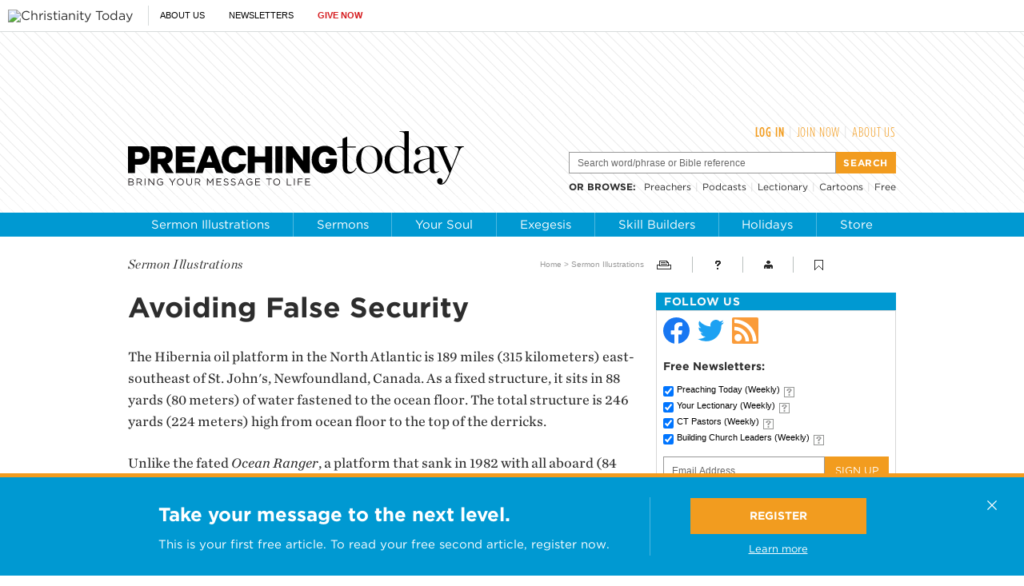

--- FILE ---
content_type: text/html; charset=utf-8
request_url: https://www.preachingtoday.com/illustrations/1999/december/12147.html
body_size: 58662
content:
<!DOCTYPE html><html lang="en"><head><meta charset="utf-8" />
<title>Avoiding False Security | Preaching Today</title><meta name="robots" content="noarchive" />
<meta name="googlebot" content="noarchive" />
<meta http-equiv="content-style-type" content="text/css" />
<link rel="alternate" type="application/rss+xml" title="RSS" href="http://feeds.christianitytoday.com/preachingtoday/illustrations"></link><script>
    document.cookie = "__adblocker=; expires=Thu, 01 Jan 1970 00:00:00 GMT; path=/";
    var setNptTechAdblockerCookie = function(adblocker) {
        var d = new Date();
        d.setTime(d.getTime() + 60 * 5 * 1000);
        document.cookie = "__adblocker=" + (adblocker ? "true" : "false") + "; expires=" + d.toUTCString() + "; path=/";
    };
    var script = document.createElement("script");
    script.setAttribute("async", true);
    script.setAttribute("src", "//www.npttech.com/advertising.js");
    script.setAttribute("onerror", "setNptTechAdblockerCookie(true);");
    document.getElementsByTagName("head")[0].appendChild(script);
</script><script>(function(w,d,s,l,i){w[l]=w[l]||[];w[l].push({'gtm.start':
	new Date().getTime(),event:'gtm.js'});var f=d.getElementsByTagName(s)[0],
	j=d.createElement(s),dl=l!='dataLayer'?'&l='+l:'';j.async=true;j.src=
	'https://www.googletagmanager.com/gtm.js?id='+i+dl;f.parentNode.insertBefore(j,f);
	})(window,document,'script','dataLayer','GTM-PQ7R4T9');</script><meta name="viewport" content="width=device-width, initial-scale=1.0" />
<link rel="canonical" href="http://www.preachingtoday.com/illustrations/1999/december/12147.html"></link><meta name="google-site-verification" content="O5o8YCE9iD_dk-O8DlUAKJwNvHoLkcoJZdvtJz8SoGk" />
<meta name="msvalidate.01" content="E4C5BBC2DDE0E6A57D244921DEFC0787" />
<meta name="siteID" value="31" />
<meta name="channelID" value="115" />
<!-- Facebook Pixel Code-->
<script>
  !function(f,b,e,v,n,t,s){if(f.fbq)return;n=f.fbq=function(){n.callMethod?
  n.callMethod.apply(n,arguments):n.queue.push(arguments)};if(!f._fbq)f._fbq=n;
  n.push=n;n.loaded=!0;n.version='2.0';n.queue=[];t=b.createElement(e);t.async=!0;
  t.src=v;s=b.getElementsByTagName(e)[0];s.parentNode.insertBefore(t,s)}(window,
  document,'script','https://connect.facebook.net/en_US/fbevents.js');
  fbq('init', '1229094800837003');
  fbq('track', 'PageView');
  fbq('track', 'ViewContent');
  </script><!-- DO NOT MODIFY -->
<!-- End Facebook Pixel Code -->
<meta name="pocket-site-verification" content="03f7692b58fe33e069bf84597f6cb4" />
<link rel="stylesheet" href="/system/css/system.css?10112021"></link><link rel="stylesheet" href="/system/slideshow/css/slideshow.css?03172021"></link><meta name="googleID" content="UA-9788996-4" />
<script>
			(function(i,s,o,g,r,a,m){i['GoogleAnalyticsObject']=r;i[r]=i[r]||function(){
			(i[r].q=i[r].q||[]).push(arguments)},i[r].l=1*new Date();a=s.createElement(o),
			m=s.getElementsByTagName(o)[0];a.async=1;a.src=g;m.parentNode.insertBefore(a,m)
			})(window,document,'script','//www.google-analytics.com/analytics.js','ga');
			
			
				ga('create', 'UA-9788996-4', 'auto', {'cookieFlags': 'Secure'});
			
			ga('create', 'UA-56713656-1', 'auto', {'name': 'corporate'}, {'cookieFlags': 'Secure'});
			
			
			ga('require', 'linkid', 'linkid.js');
			
			
				ga('set', 'dimension1', 'Andrew Finch');
				ga('set', 'dimension5', 'Andrew Finch');
			
						ga('set', 'dimension4', "Locked");
					
			ga('set', 'dimension9', 'English');
			ga('set', 'dimension10', 'false');
		
		ga('set', 'dimension2', 'Guest');
	
				ga('set', 'dimension3', '12/14/1999');
			
		ga('set', 'dimension6', '01/26/2026');
	
			
			ga('send', 'pageview', location.pathname + window.location.search);
			ga('corporate.send', 'pageview', location.pathname + window.location.search);
			

			
	
		</script><script async="true" src="https://www.googletagmanager.com/gtag/js?id=G-LTZP1XW9KC"></script><script>
		  window.dataLayer = window.dataLayer || [];
		  function gtag(){dataLayer.push(arguments);}
		  gtag('js', new Date());
		
		  gtag('config', 'G-LTZP1XW9KC', {
				
				ga('set', 'dimension1', 'Andrew Finch');
				ga('set', 'dimension5', 'Andrew Finch');
			
							'lock_status': 'Locked',
					
				'article_language': 'English',
				'non_english': 'false',
		
			'user_status': 'Guest',

					'post_date': '12/14/1999',
		
		'date_accessed': '01/26/2026',

				'content_type': 'illustration',

			 });
		  gtag('config', 'G-W7FRZNC0C7', {
				
				ga('set', 'dimension1', 'Andrew Finch');
				ga('set', 'dimension5', 'Andrew Finch');
			
							'lock_status': 'Locked',
					
				'article_language': 'English',
				'non_english': 'false',
		
			'user_status': 'Guest',

					'post_date': '12/14/1999',
		
		'date_accessed': '01/26/2026',

				'content_type': 'illustration',

			 });


		</script><script type="text/javascript">
    (function(e,t,o,n,p,r,i){e.visitorGlobalObjectAlias=n;e[e.visitorGlobalObjectAlias]=e[e.visitorGlobalObjectAlias]||function(){(e[e.visitorGlobalObjectAlias].q=e[e.visitorGlobalObjectAlias].q||[]).push(arguments)};e[e.visitorGlobalObjectAlias].l=(new Date).getTime();r=t.createElement("script");r.src=o;r.async=true;i=t.getElementsByTagName("script")[0];i.parentNode.insertBefore(r,i)})(window,document,"https://diffuser-cdn.app-us1.com/diffuser/diffuser.js","vgo");
    vgo('setAccount', '26374210');
    vgo('setTrackByDefault', true);

    vgo('process');
</script><script async="async" src="https://www.googletagservices.com/tag/js/gpt.js"></script><script>
  var googletag = googletag || {};
  googletag.cmd = googletag.cmd || [];
</script><meta property="og:site_name" content="Preaching Today" />
<meta property="og:url" content="https://www.preachingtoday.com/illustrations/1999/december/12147.html" />
<meta property="og:type" content="article" />
<meta property="og:title" content="Avoiding False Security" />

			<meta property="og:description" content="The Hibernia oil platform in the North Atlantic is 189 miles (315 kilometers) east-southeast of St. John&#39;s, Newfoundland, Canada. As a fixed structure, it sits in 88 yards (80 meters) of water fastened ..." />
		<meta property="og:image" content="http://www.preachingtoday.com/site/img/logo_pt_fb.png" />
<meta name="twitter:card" content="summary_large_image" />
<meta name="twitter:site" content="@preachingtoday" />
<meta name="twitter:title" content="Avoiding False Security" />

			<meta name="twitter:description" content="The Hibernia oil platform in the North Atlantic is 189 miles (315 kilometers) east-southeast of St. John&amp;#39;s, Newfoundland, Canada. As a fixed structure, it sits in 88 yards (80 meters) of water fastened ..." />
		<meta name="twitter:image" content="http://www.preachingtoday.com/site/img/logo_pt_fb.png" />
<link rel="apple-touch-icon" href="/apple-touch-icon.png"></link><meta name="content_type" content="article" />
<meta name="postdate" content="12/14/1999 12:00:00 AM" />
<meta name="ct:locked" content="true" />
<meta name="ct:Canada" content="Canada" />
<meta name="ct:Pop Culture" content="Pop Culture" />
<meta name="ct:Protection" content="Protection" />
<meta name="ct:Security in Christ" content="Security in Christ" />
<meta name="ct:Security in God" content="Security in God" />
<meta name="ct:Spiritual Warfare" content="Spiritual Warfare" />
<meta name="ct:Temptation" content="Temptation" />
<meta name="ct:Threats" content="Threats" />
<meta name="ct:Vigilance" content="Vigilance" />
<meta name="ct:Watchfulness" content="Watchfulness" />
<meta name="ct:English" content="lang" />
<link rel="stylesheet" type="text/css" href="https://cloud.typography.com/7055514/6932352/css/fonts.css"></link><link href="/site/css/site.css?02012022" rel="stylesheet"></link><meta name="keywords" content="Protection,Security in Christ,Security in God,Spiritual Warfare,Temptation,Threats,Vigilance,Watchfulness," />
<meta name="description" content="Preaching Today provides pastors and preachers sermon prep help with sermon illustrations, sermons, sermon ideas, and preaching articles." />
<script>
	function linkToScripture(reference) {
		var url = 'https://www.biblegateway.com/passage/?search=';
		window.open(url + reference);
	}
</script><!-- Hotjar Tracking Code for http://preachingtoday.com -->
<script>
    (function(h,o,t,j,a,r){
        h.hj=h.hj||function(){(h.hj.q=h.hj.q||[]).push(arguments)};
        h._hjSettings={hjid:610947,hjsv:5};
        a=o.getElementsByTagName('head')[0];
        r=o.createElement('script');r.async=1;
        r.src=t+h._hjSettings.hjid+j+h._hjSettings.hjsv;
        a.appendChild(r);
    })(window,document,'//static.hotjar.com/c/hotjar-','.js?sv=');
</script></head><body><!-- Jump directly to the Content is used on the articles page to skip the navigation and jump on main content -->
<a class="accessible p-absolute" href="#accessibility-jump-to-content">Jump directly to the Content</a><div class="global-header z-index10 desktop-true d-flex"><figure class="global-header_logo spacer-left-10 spacer-inner-right-20"><a href="https://www.christianitytoday.org/" target="_parent"><img width="75" height="20" alt="Christianity Today" title="Christianity Today" src="https://www.christianitytoday.com/wp-content/uploads/2024/07/logo_christianitytoday_black_d891f7.svg" /></a></figure><ul class="global-header_menus align-center d-flex p-relative list-unstyled"><li class="global-header_menus-item"><a href="https://www.christianitytoday.org/who-we-are/our-ministry/" class="submenu-item_link uppercase" target="_parent">About Us</a><ul class="submenu submenu_ministry"><li class="submenu-item"><a href="https://www.christianitytoday.org/who-we-are/our-ministry/" target="_parent">Our Ministry</a></li><li class="submenu-item"><a href="https://www.christianitytoday.org/who-we-are/gap-we-see/" target="_parent">The Gap We See</a></li><li class="submenu-item"><a href="https://www.christianitytoday.org/stories/" target="_parent">Stories</a></li><li class="submenu-item"><a href="https://www.christianitytoday.org/partner-with-us/" target="_parent">Partner with Us</a></li></ul></li><li class="global-header_menus-item"><a class="js-clickTrack uppercase" data-category="NL Sub" data-action="/illustrations/1999/december/12147.html" data-label="Global Header" href="https://www.christianitytoday.org/myaccount/?page=newsletters" target="_parent">Newsletters</a></li><li class="global-header_menus-item"><a class="js-clickTrack uppercase strong color-red" data-category="Donate Link" data-action="Global Header" data-label="Preaching Today" href="https://www.christianitytoday.org/give/" target="_parent">Give Now</a></li></ul></div>
<div class="global-navigation z-index10 mobile-true u-cf"><figure class="favicon"><a href="https://www.christianitytoday.org/" target="_parent"><img src="https://www.christianitytoday.com/wp-content/uploads/2024/09/logo_ct_black.svg" width="22" height="21" /></a></figure><div class="navigation-bar js-globalNavTrigger"><figure class="navigation-trigger"><img class="navigation-icon js-topNavIcon js-navIcon" src="/system/img/icon_hamburger.svg" width="20" height="16" /><img class="close-icon js-closeIcon display-none" src="/system/img/btn_close_x.svg" width="16" height="16" /></figure><span class="navigation-bar_explore d-flex align-items-center mobile-true js-topNavIcon js-navIcon">Explore</span><ul class="navigation-dropdown js-Nav"><li class="navigation-dropdown-item js-navdrop-down"><a href="https://www.christianitytoday.org/" class="over" target="_parent">About Us</a><img class="arrow arrow-down arrow-who" src="/system/img/btn_arrow.png" /><img class="arrow arrow-up display-none" src="/system/img/btn_arrow_up.png" /><ul class="navigation-dropdown-menu js-menuItemContainer dropdown-menu-first"><li><a href="https://www.christianitytoday.org/who-we-are/our-ministry/" target="_parent">Our Ministry</a></li><li><a href="https://www.christianitytoday.org/who-we-are/gap-we-see/" target="_parent">The Gap We See</a></li><li><a href="https://www.christianitytoday.org/stories/" target="_parent">Stories</a></li><li><a href="https://www.christianitytoday.org/partner-with-us/" target="_parent">Partner With Us</a></li></ul></li><li class="navigation-dropdown-item"><a href="https://www.christianitytoday.org/myaccount/?page=newsletters" target="_parent">Newsletters</a></li><li class="navigation-dropdown-item"><a href="https://www.christianitytoday.org/give/" class="color-red" target="_parent">Give Now</a></li></ul></div>
</div>
<noscript><img height="1" width="1" style="display:none" src="https://www.facebook.com/tr?id=1800576576821396%26ev=PageView%26noscript=1" /></noscript><div class="l-wrap"><a class="accessible d-none p-absolute" href="#body">Jump directly to the Content</a><header class="spacer-inner-top-10 spacer-inner-bottom-10"><div class="container"><div id="topAd" class="d-flex justify-content-between" style="height:90px;"><figure><div id="top_1" class="gam-ad" site="preachingtoday" area="article" position="top_1" size="728x90" category="" keyword="" platform="" status="guest" visit_source="" ><script>googletag.cmd.push(function() { var mapping = googletag.sizeMapping().addSize([1024, 0], [728, 90]).addSize([768, 0], [728, 90]). addSize([0, 0], [320, 50]).build(); googletag.defineSlot('/22855791845/preachingtoday', [728,90], 'top_1').addService(googletag.pubads()).setTargeting('position', ['top_1']); googletag.pubads().setTargeting('area','article').setTargeting('category','').setTargeting('keyword','').setTargeting('platform','').setTargeting('status','guest').setTargeting('visit_source',''); googletag.enableServices(); googletag.display('top_1'); });</script></div></figure><figure><div id="top_2" class="gam-ad" site="preachingtoday" area="article" position="top_2" size="200x90" category="" keyword="" platform="" status="guest" visit_source="" ><script>googletag.cmd.push(function() { var mapping = googletag.sizeMapping().addSize([1024, 0], [728, 90]).addSize([768, 0], [728, 90]). addSize([0, 0], [320, 50]).build(); googletag.defineSlot('/22855791845/preachingtoday', [200,90], 'top_2').addService(googletag.pubads()).setTargeting('position', ['top_2']); googletag.pubads().setTargeting('area','article').setTargeting('category','').setTargeting('keyword','').setTargeting('platform','').setTargeting('status','guest').setTargeting('visit_source',''); googletag.enableServices(); googletag.display('top_2'); });</script></div></figure></div>
<div id="header" class="d-flex justify-content-between align-items-center"><figure><a href="/"><img src="/system/img/logos/pt_tagline.svg" width="420" alt="Preaching Today" title="Preaching Today" /></a></figure><div id="headerJoinAndSearch" class="spacer-top-15 spacer-bottom-15"><div id="headerJoin" class="user-info align-right spacer-bottom-15"><div class="piano-loggedOut" style="display:none;"><ul class="user-info-nav uppercase d-flex justify-content-end"><li><a class="js-piano color-orange bold-500" onclick="pianoLogin();">Log In</a></li><li class="info-divider spacer-left-5 spacer-right-5"><span class="color-light-gray">|</span></li><li><a class="color-orange js-clickTrack" href="/membership?utm_campaign=site-links&utm_medium=header&utm_source=site" data-category="Sub Link" data-action="Preaching Today" data-label="Avoiding False Security">Join Now</a></li><li class="info-divider spacer-left-5 spacer-right-5"><span class="color-light-gray">|</span></li><li><a class="join color-orange" href="/help/">About Us</a></li></ul></div>
<div class="piano-loggedIn dropdown-toggle" style="display:none;"><span class="d-flex align-items-center justify-content-end bold-500 color-black uppercase" data-hj-suppress=""><span class="piano-name"></span><img src="/site/img/icon_arrow_launchlogin.gif" alt="subscriber options" title="subscriber options" class="spacer-left-5" height="5" width="9" /></span><ul class="dropdown-nav dropdown-nav-end font-gotham"><li class="nav-item"><a class="info" href="/account/">My Account</a></li><li class="nav-item"><a class="info" href="/myaccount/?page=newsletters">My E-newsletters</a></li><li class="nav-item"><a class="info" href="/myaccount/?page=cabinet">My Cabinet</a></li><li class="nav-item"><a class="js-clickTrack info" onclick="pianoLogout();">Log Out</a></li></ul></div>
</div>
<div id="headerSearch" class="header-search"><form class="js-autocomplete" id="searchForm" action="/search/" method="get"><div class="input-group"><input type="text" class="form-input form-input-sm text-sm clearField" name="query" value="Search word/phrase or Bible reference" autocomplete="off" /><input id="headerSearchSubmit" class="submit-text btn-orange uppercase" type="submit" value="Search" /></div>
</form><ul class="header-browse text-sm d-flex align-items-center spacer-top-10"><li><strong class="uppercase spacer-right-10">Or <a href="/browse/">browse</a>: </strong></li><li><a href="/preachers/">Preachers</a></li><li class="spacer-left-5 spacer-right-5"><span class="color-light-gray">|</span></li><li><a href="/podcasts/">Podcasts</a></li><li class="spacer-left-5 spacer-right-5"><span class="color-light-gray">|</span></li><li><a href="/lectionary/">Lectionary</a></li><li class="spacer-left-5 spacer-right-5"><span class="color-light-gray">|</span></li><li><a href="/media/cartoons/">Cartoons</a></li><li class="spacer-left-5 spacer-right-5"><span class="color-light-gray">|</span></li><!--li class="nav-item dropdown-item dropdown-toggle" id="navMedia">
							<a href="https://media.preachingtoday.com/" class="">Videos</a>
							<ul class="dropdown-nav dropdown-nav-end">
								<li class="nav-item"><a href="https://media.preachingtoday.com/countdowns">Countdowns</a></li>
								<li class="nav-item"><a href="https://media.preachingtoday.com/mini-movies">Mini Movies</a></li>
								<li class="nav-item"><a href="https://media.preachingtoday.com/motion-backgrounds">Motion Backgrounds</a></li>
								<li class="nav-item"><a href="https://media.preachingtoday.com/seasonal">Seasonal</a></li>
								<li class="nav-item"><a href="https://media.preachingtoday.com/still-backgrounds">Still Backgrounds</a></li>
								<li class="nav-item"><a href="https://media.preachingtoday.com/worship-tracks">Worship Tracks</a></li>
							</ul>
						</li-->
<li><a href="/store/free.html">Free</a></li></ul></div>
</div>
</div>
</div>
</header><nav id="topnav" class="bg-blue"><ul class="navbar-nav d-flex"><li class="nav-item" id="navFindIllustrations"><a href="/illustrations/" class="nav-item-link">Sermon Illustrations</a></li><li class="nav-item" id="navSermons"><a href="/sermons/" class="nav-item-link">Sermons</a></li><li class="nav-item" id="navSoul"><a href="/your-soul/" class="nav-item-link">Your Soul</a></li><li class="nav-item" id="navExegesis"><a href="/exegesis/" class="nav-item-link">Exegesis</a></li><li class="nav-item" id="navSharpen"><a href="/skills/" class="nav-item-link">Skill Builders</a></li><li class="nav-item" id="navHoliday"><a href="/holidays-events/" class="nav-item-link">Holidays</a></li><li class="nav-item dropdown-item dropdown-toggle" id="navStore"><a href="javascript:void(0)" class="nav-item-link">Store</a><ul class="dropdown-nav dropdown-nav-end"><li class="nav-item" id="navGuides"><a href="/preaching-guides/" class="nav-item-link">Preaching Guides</a></li><li class="nav-item" id="navPreaching"><a href="https://www.preachingtoday.com/books/art-and-craft-of-biblical-preaching/" class="nav-item-link">Biblical Preaching</a></li><li class="nav-item" id="navBooks"><a href="https://store.christianitytoday.com/collections/books-other-resources" class="nav-item-link">Books</a></li></ul></li></ul></nav><div class="l-outer"><div id="page" class=" container article-content js-socialShareAdjust u-cf"><div class="slideshow slideshow-fullpage is-invisible" id="fullImageModal"><div class="js-fullPageSlider" data-itemid="23196"><div class="slideshow-header"><span class="close-slideshow js-closeModal"><img src="/system/img/btn_close_x.svg" title="Press 'Esc' to close" alt="Press 'Esc' to close" width="13" height="13" class="" /></span><h3 class="slideshow-title js-articleTitle">
								Avoiding False Security
							</h3></div>
</div>
</div>
<input type="hidden" name="canReadItem" class="js-canReadItem" value="true" /><div id="content"><div id="accessibility-jump-to-content"><div id="contentHead"><h2 id="illustrationHeader" class="categoryHeader">Sermon Illustrations</h2><p class="crumbs"><a href="/">Home</a> &gt; <a href="/illustrations/">Sermon Illustrations</a></p>
</div>
</div>
<div id="body"><!--	<_if item.contenttype="not(sermon|illustration|preachingguide_article|chapter)">
				<p class="slug">%%item.contenttype%%</p>
			</_if> -->
<h3 class="spacer-bottom-10">Avoiding False Security</h3><!--_if item.contenttype="not(sermon)">
	<_if file="/content/audio/%%item.id%%.mp3"><p class="averageRating">Audio: <_include file="/system/media/inc/player.inc" type="audio" audio="/content/audio/%%item.id%%.mp3" width="100%" /></p></_if>
</_if-->
 <div id="articleBody" class="u-left spacer-bottom-20 spacer-top-20"><div id="downloadNow"><div id="downloadNow"></div>
</div>

	
		<p class="text">The Hibernia oil platform in the North Atlantic is 189 miles (315 kilometers) east-southeast of St. John&#39;s, Newfoundland, Canada. As a fixed structure, it sits in 88 yards (80 meters) of water fastened to the ocean floor. The total structure is 246 yards (224 meters) high from ocean floor to the top of the derricks.</p>

<p class="text">Unlike the fated <em>Ocean Ranger</em>, a platform that sank in 1982 with all aboard (84 men) lost at sea, the Hibernia&#39;s design incorporates a GBS (gravity based structure) which anchors it to the seabed. The structure does not move. It is an artificial island.</p>

<p class="text">The Hibernia was built as a stationary platform because it sits right in the middle of what scientists call &quot;iceberg alley&quot;the icebergs that ply these waters can be as large as ocean liners.</p>

<p class="text">Sixteen concrete teeth surround the Hibernia. These teeth can distribute the force of an iceberg over the entire structure and into the seabed. The Hibernia is built to withstand a 1,000,000 ton iceberg (expected every 500 years), and designers claim it can actually withstand a 6,000,000 ton iceberg (expected once in 10,000 years) with repairable damage.</p>

<p class="text">Even with all these protection measures, Hibernia&#39;s designers take no chances. Radio operators plot and monitor all icebergs within 27 miles (45 kilometers). Any that come close are &quot;lassoed&quot; and towed away from the platform by powerful supply ships. Smaller ones are simply diverted using the ship&#39;s high-pressure water cannons or with propeller wash. As rugged and as strong as this platform is, and as prepared as it is for icebergs to strike it, Hibernia will never allow an iceberg even to come close. Procedures are in place to ensure that all the safety devices never get used.</p>

<p class="text">One thing seems obvious: The engineers of this oil platform are not guilty of the kind of false security that may have contributed to the sinking of the Titanic.</p>

<p class="text">Christians need to take spiritual threats just as seriously.</p>

<div class="deck"></div>
 </div><link rel="stylesheet" type="text/css" href="/system/social/css/share.css?09262023"></link>
				<div
					class="ctSocialShare ctSocialShare_horizontal ctSocialShare_fallback"
					style="display: none; visibility: hidden; opacity: 0"
					data-counturl="http://www.preachingtoday.com/illustrations/1999/december/12147.html"
					data-shareurl="http://www.preachingtoday.com/illustrations/1999/december/12147.html?"
					data-sharetitle="Avoiding False Security"
					data-sharemedia=""
					data-sharetext="Avoiding False Security"
					data-sharewidget="Fallback"
				><ul><li class="ctSocialShare_facebook shareCount"><a class="js-shareLinks" target="_blank" onclick="window.open('http://www.facebook.com/share.php?u=http%3a%2f%2fwww.preachingtoday.com%2fillustrations%2f1999%2fdecember%2f12147.html%3futm_medium%3dwidgetsocial', 'newwindow', 'width=520, height=670'); return false;" href="http://www.facebook.com/share.php?u=http%3a%2f%2fwww.preachingtoday.com%2fillustrations%2f1999%2fdecember%2f12147.html%3futm_medium%3dwidgetsocial&title=Avoiding+False+Security" title="Share on Facebook" data-provider="facebook"><span>
													SHARE
												</span></a></li><li class="ctSocialShare_twitter shareCount"><a class="js-shareLinks" target="_blank" onclick="window.open('https://twitter.com/share?url=http%3a%2f%2fwww.preachingtoday.com%2fillustrations%2f1999%2fdecember%2f12147.html%3futm_medium%3dwidgetsocial&via=preachingtoday&text=Avoiding+False+Security&counturl=http%3a%2f%2fwww.preachingtoday.com%2fillustrations%2f1999%2fdecember%2f12147.html%3futm_medium%3dwidgetsocial&sharetext=Avoiding+False+Security+via+%40preachingtoday', 'newwindow', 'width=500, height=350'); return false;" href="https://twitter.com/share?url=http%3a%2f%2fwww.preachingtoday.com%2fillustrations%2f1999%2fdecember%2f12147.html%3futm_medium%3dwidgetsocial&via=preachingtoday&text=Avoiding+False+Security&counturl=http%3a%2f%2fwww.preachingtoday.com%2fillustrations%2f1999%2fdecember%2f12147.html%3futm_medium%3dwidgetsocial&sharetext=Avoiding+False+Security+via+%40preachingtoday" title="Share on X"><span>post</span></a></li><li class="ctSocialShare_email"><a href="mailto:?to=&subject=Preaching Today: Avoiding False Security&body=http://www.preachingtoday.com/illustrations/1999/december/12147.html?utm_medium=widgetemail"><span>email</span></a></li><li class="ctSocialShare_print"><a class="ctSocialShare_smallWindow js-openWindow js-trackJanrainClick" href="https://www.preachingtoday.com/site/utilities/print.html?type=article&id=23196" title="Print this page" data-eventaction="Print"><span>print</span></a></li><li class="ctSocialShare_save ctSocialShare_last"><a target="_blank" class="ctSocialLoginTrigger js-piano js-trackJanrainClick" href="#" title="Please subscribe to use the My Cabinet feature." data-eventaction="Save"><span>save</span></a></li></ul>
			</div>
		<div class="l-full u-cf u-left border-top-light-gray spacer-top-20"><div class="related-topics"><strong class="topics-label u-left">Related Topics:</strong><ul class="related-topics-list"><li><a href="/search/?type=topic&query=Protection">Protection</a><span class="tooltip spacer-left-5 spacer-right-5" title="You must be logged in to use this feature"><img class="valign-middle" alt="Save This Topic" title="Save This Topic" src="/site/img/icon_add.gif" /></span>|</li><li><a href="/search/?type=topic&query=Security in Christ">Security in Christ</a><span class="tooltip spacer-left-5 spacer-right-5" title="You must be logged in to use this feature"><img class="valign-middle" alt="Save This Topic" title="Save This Topic" src="/site/img/icon_add.gif" /></span>|</li><li><a href="/search/?type=topic&query=Security in God">Security in God</a><span class="tooltip spacer-left-5 spacer-right-5" title="You must be logged in to use this feature"><img class="valign-middle" alt="Save This Topic" title="Save This Topic" src="/site/img/icon_add.gif" /></span>|</li><li><a href="/search/?type=topic&query=Spiritual Warfare">Spiritual Warfare</a><span class="tooltip spacer-left-5 spacer-right-5" title="You must be logged in to use this feature"><img class="valign-middle" alt="Save This Topic" title="Save This Topic" src="/site/img/icon_add.gif" /></span>|</li><li><a href="/search/?type=topic&query=Temptation">Temptation</a><span class="tooltip spacer-left-5 spacer-right-5" title="You must be logged in to use this feature"><img class="valign-middle" alt="Save This Topic" title="Save This Topic" src="/site/img/icon_add.gif" /></span>|</li><li><a href="/search/?type=topic&query=Threats">Threats</a><span class="tooltip spacer-left-5 spacer-right-5" title="You must be logged in to use this feature"><img class="valign-middle" alt="Save This Topic" title="Save This Topic" src="/site/img/icon_add.gif" /></span>|</li><li><a href="/search/?type=topic&query=Vigilance">Vigilance</a><span class="tooltip spacer-left-5 spacer-right-5" title="You must be logged in to use this feature"><img class="valign-middle" alt="Save This Topic" title="Save This Topic" src="/site/img/icon_add.gif" /></span>|</li><li><a href="/search/?type=topic&query=Watchfulness">Watchfulness</a><span class="tooltip spacer-left-5 spacer-right-5" title="You must be logged in to use this feature"><img class="valign-middle" alt="Save This Topic" title="Save This Topic" src="/site/img/icon_add.gif" /></span></li></ul></div><div class="l-full u-cf related-topics spacer-bottom-5"><strong class="topics-label u-left">Scripture:</strong><ul class="related-topics-list"><li><a href="/search/?type=scripture&query=John 10:28">John 10:28</a><span class="tooltip" title="You must be logged in to use this feature"><img class="valign-middle spacer-left-5" alt="Save This Topic" title="Save This Topic" src="/site/img/icon_add.gif" /></span><a class="reference tooltip" href="https://www.biblegateway.com/passage/?search=John 10:28" title="View this passage" target="_blank"><img border="0" alt="View this passage" src="/site/img/icon_bible.gif" /></a>|</li><li><a href="/search/?type=scripture&query=Ephesians 6:10-18">Ephesians 6:10-18</a><span class="tooltip" title="You must be logged in to use this feature"><img class="valign-middle spacer-left-5" alt="Save This Topic" title="Save This Topic" src="/site/img/icon_add.gif" /></span><a class="reference tooltip" href="https://www.biblegateway.com/passage/?search=Ephesians 6:10-18" title="View this passage" target="_blank"><img border="0" alt="View this passage" src="/site/img/icon_bible.gif" /></a>|</li><li><a href="/search/?type=scripture&query=1 Corinthians 10:1-13">1 Corinthians 10:1-13</a><span class="tooltip" title="You must be logged in to use this feature"><img class="valign-middle spacer-left-5" alt="Save This Topic" title="Save This Topic" src="/site/img/icon_add.gif" /></span><a class="reference tooltip" href="https://www.biblegateway.com/passage/?search=1 Corinthians 10:1-13" title="View this passage" target="_blank"><img border="0" alt="View this passage" src="/site/img/icon_bible.gif" /></a>|</li><li><a href="/search/?type=scripture&query=Proverbs 18:10">Proverbs 18:10</a><span class="tooltip" title="You must be logged in to use this feature"><img class="valign-middle spacer-left-5" alt="Save This Topic" title="Save This Topic" src="/site/img/icon_add.gif" /></span><a class="reference tooltip" href="https://www.biblegateway.com/passage/?search=Proverbs 18:10" title="View this passage" target="_blank"><img border="0" alt="View this passage" src="/site/img/icon_bible.gif" /></a>|</li><li><a href="/search/?type=scripture&query=Psalm 18:2">Psalm 18:2</a><span class="tooltip" title="You must be logged in to use this feature"><img class="valign-middle spacer-left-5" alt="Save This Topic" title="Save This Topic" src="/site/img/icon_add.gif" /></span><a class="reference tooltip" href="https://www.biblegateway.com/passage/?search=Psalm 18:2" title="View this passage" target="_blank"><img border="0" alt="View this passage" src="/site/img/icon_bible.gif" /></a>|</li><li><a href="/search/?type=scripture&query=John 3:16">John 3:16</a><span class="tooltip" title="You must be logged in to use this feature"><img class="valign-middle spacer-left-5" alt="Save This Topic" title="Save This Topic" src="/site/img/icon_add.gif" /></span><a class="reference tooltip" href="https://www.biblegateway.com/passage/?search=John 3:16" title="View this passage" target="_blank"><img border="0" alt="View this passage" src="/site/img/icon_bible.gif" /></a>|</li><li><a href="/search/?type=scripture&query=Psalm 61:3">Psalm 61:3</a><span class="tooltip" title="You must be logged in to use this feature"><img class="valign-middle spacer-left-5" alt="Save This Topic" title="Save This Topic" src="/site/img/icon_add.gif" /></span><a class="reference tooltip" href="https://www.biblegateway.com/passage/?search=Psalm 61:3" title="View this passage" target="_blank"><img border="0" alt="View this passage" src="/site/img/icon_bible.gif" /></a>|</li><li><a href="/search/?type=scripture&query=Psalm 71:7">Psalm 71:7</a><span class="tooltip" title="You must be logged in to use this feature"><img class="valign-middle spacer-left-5" alt="Save This Topic" title="Save This Topic" src="/site/img/icon_add.gif" /></span><a class="reference tooltip" href="https://www.biblegateway.com/passage/?search=Psalm 71:7" title="View this passage" target="_blank"><img border="0" alt="View this passage" src="/site/img/icon_bible.gif" /></a>|</li><li><a href="/search/?type=scripture&query=Psalm 59:9">Psalm 59:9</a><span class="tooltip" title="You must be logged in to use this feature"><img class="valign-middle spacer-left-5" alt="Save This Topic" title="Save This Topic" src="/site/img/icon_add.gif" /></span><a class="reference tooltip" href="https://www.biblegateway.com/passage/?search=Psalm 59:9" title="View this passage" target="_blank"><img border="0" alt="View this passage" src="/site/img/icon_bible.gif" /></a></li>
				</ul>
				</div>
			 
									<div class="related-topics border-bottom-light-gray">
									<strong class="topics-label u-left">Filters:</strong>
									<ul class="related-topics-list">
								<li><a href="/search/?type=topic&query=Canada">Canada</a><span class="tooltip" title="You must be logged in to use this feature"><img class="valign-middle spacer-left-5" alt="Save This Topic" title="Save This Topic" src="/site/img/icon_add.gif" /></span>|</li><li><a href="/search/?type=topic&query=Pop Culture">Pop Culture</a><span class="tooltip" title="You must be logged in to use this feature"><img class="valign-middle spacer-left-5" alt="Save This Topic" title="Save This Topic" src="/site/img/icon_add.gif" /></span></li>
									</ul>
									</div>
								</div>
</div>
<div class="spacer-top-10"><div class="articleSection articleSectionLast"><div id="relatedContent" class="spacer-inner-top-15"><h2 class="title-bordered">Related Sermon Illustrations</h2><div><h4 class="title title-5"><a href="/illustrations/2007/march/6031207.html">The World's Most Dangerous Road</a></h4><span class="deck"><p class="text">In Spanish, it&#39;s called el camino de la muerte, which translated into English means &quot;road of death.&quot; In 1995, the Inter-American Development Bank called it the &quot;world&#39;s ...</p> [<a href="/illustrations/2007/march/6031207.html" class="readMore">Read More</a>]</span></div>
<div><h4 class="title title-5"><a href="/illustrations/1996/may/147.html">Lulled into Carelessness</a></h4><span class="deck"><p class="text">Steve Green, who sang six years with Bill and Gloria Gaither, tells about getting to know some of the work crews in the large auditoriums where their concerts were held. The Gaithers ...</p> [<a href="/illustrations/1996/may/147.html" class="readMore">Read More</a>]</span></div>
<div class="align-center"><a class="moreButton" href="/search/?contentFilter=illustration&query=%20">More Sermon illustrations</a></div>
</div>
</div>
</div>
</div>
<div id="rightnav"><ul class="utility-buttons d-flex align-items-center spacer-top-25 spacer-bottom-25"><li class="print"><a id="utilPrint" class="tooltip utilities-item utility-button utility-button_print js-printSubs" title="Print this Page" data-url="/site/utilities/print.html?channel=115&type=article&id=23196" data-height="600" data-widthval="800"></a></li><li class="help"><a id="utilHelp" class="tooltip utilities-item utility-button utility-button_help" title="Help & Info" href="/help/"></a></li><li class="myaccount"><a id="utilAccount" class="tooltip utilities-item utility-button utility-button_myAccount" title="My Account" href="/account"></a></li><li class="cabinet"><span id="utilCabinet" class="tooltip utilities-item loginRequired utility-button utility-button_cabinet" title="Please subscribe to use the My Cabinet feature"></span></li></ul><div class="widget"><div id="navConsole" class="widget-navConsole"><h5 class="widget-title bg-blue text-md uppercase ">Follow Us</h5><div id="navConsoleTab" class="border-box"><div class="d-flex align-items-center"><figure class="spacer-right-10"><a target="_blank" href="https://www.facebook.com/PreachingToday"><img alt="Follow Preaching Today on Facebook" title="Follow Preaching Today on Facebook" src="/system/img/icon_facebook.svg" height="33" width="33" /></a></figure><figure class="spacer-right-10"><a target="_blank" href="https://twitter.com/preachingtoday"><img alt="Follow Preaching Today on Facebook" title="Follow Preaching Today on Facebook" src="/system/img/icon_twitter.svg" height="33" width="33" /></a></figure><figure class="spacer-right-10"><a target="_blank" href="http://feeds.christianitytoday.com/preachingtoday/illustrations"><img alt="Follow Preaching Today on Facebook" title="Follow Preaching Today on Facebook" src="/system/img/icon_rss.svg" height="33" width="33" /></a></figure></div>
<div id="newsletters" class="spacer-top-10 spacer-inner-top-10"><h6 class="newsletterHeading text-md strong spacer-bottom-5">Free Newsletters:</h6><form class="newsletterSubscribe clearfix js-recaptchaForm " method="post" action="/myaccount/newsletters/newsletter_subscribe.html" target="_blank"><div class="newsletterList"><div class="nlList_item"><input type="checkbox" class="checkbox nlList_item_checkbox" value="51" name="listID" checked="checked" /><label for="51"></label><a class="js-printSubs newsletterSample nlList_item_link" data-url="https://newsletters.christianitytoday.com/preachingtoday/" data-height="600" data-widthval="800" title="View sample newsletter" target="_blank">Preaching Today
			<span class="newsletterFrequency">(Weekly)</span></a><img src="/system/newsletters/img/question_mark.gif" class="tooltip nlList_item_info" title="Fresh sermon illustrations and updates on new sermons, preaching articles and much more!" /></div>
<div class="nlList_item"><input type="checkbox" class="checkbox nlList_item_checkbox" value="66" name="listID" checked="checked" /><label for="66"></label><a class="js-printSubs newsletterSample nlList_item_link" data-url="https://newsletters.christianitytoday.com/yourlectionary/" data-height="600" data-widthval="800" title="View sample newsletter" target="_blank">Your Lectionary
			<span class="newsletterFrequency">(Weekly)</span></a><img src="/system/newsletters/img/question_mark.gif" class="tooltip nlList_item_info" title="Highlighting Lectionary texts and fresh sermon illustrations from PreachingToday.com in each reading." /></div>
<div class="nlList_item"><input type="checkbox" class="checkbox nlList_item_checkbox" value="42" name="listID" checked="checked" /><label for="42"></label><a class="js-printSubs newsletterSample nlList_item_link" data-url="https://newsletters.christianitytoday.com/ctpastors/" data-height="600" data-widthval="800" title="View sample newsletter" target="_blank">CT Pastors
			<span class="newsletterFrequency">(Weekly)</span></a><img src="/system/newsletters/img/question_mark.gif" class="tooltip nlList_item_info" title="Each weekly CT Pastors issue equips you with the best wisdom and practical tools for church ministry." /></div>
<div class="nlList_item"><input type="checkbox" class="checkbox nlList_item_checkbox" value="15" name="listID" checked="checked" /><label for="15"></label><a class="js-printSubs newsletterSample nlList_item_link" data-url="https://newsletters.christianitytoday.com/bcl/" data-height="600" data-widthval="800" title="View sample newsletter" target="_blank">Building Church Leaders
			<span class="newsletterFrequency">(Weekly)</span></a><img src="/system/newsletters/img/question_mark.gif" class="tooltip nlList_item_info" title="Each issue contains new articles and insights on leadership training, updates on what's been added to BuildingChurchLeaders.com, and other practical help to build faithful and effective leaders in your church." /></div>
</div><div class="newsletterFields system-nl-form"><div class="newsletterEmail nlField"><label for="newsletterEmailInput" class="nlField_label">Email Address</label><input type="email" class="nlField-email newsletterEmailInput js-emailInput" name="email" placeholder="Email Address" value="" /></div>
<div class="newsletterSubmit"><label for="newsletterSubmitInput">Subscribe to the selected newsletters.</label><input type="submit" class="js-clickTrack newsletterSubmitInput nl-signup " data-category="NL Sub" data-action="/illustrations/1999/december/12147.html" data-label="Rightnav" name="submitBtn" value="Sign Up" style="background-color: #f29c1f;" /></div>
</div>
<input type="hidden" name="nlsource" value="Preaching Today" /><input type="hidden" name="checkedboxes" value="" /><input type="hidden" name="targetID" value="22" /><input type="hidden" name="action" value="subscribe" /><input type="hidden" name="acNL" value="true" /></form><div class="spacer-top-5"><a href="/myaccount/?newsletters" class="readMore text-sm d-inline-block">More Newsletters</a><a href="/myaccount/?page=alerts" class="readMore text-sm d-inline-block">Create Preaching Today Alerts</a></div>
</div>
</div>
</div>
</div>
<div class="widget"><!-- begin: nav 1 -->
<div class="ad"><div id="nav_1" class="gam-ad" site="preachingtoday" area="article" position="nav_1" size="300x250,300x600" category="" keyword="" platform="" status="guest" visit_source="" ><script>googletag.cmd.push(function() { var mapping = googletag.sizeMapping().addSize([1024, 0], [728, 90]).addSize([768, 0], [728, 90]). addSize([0, 0], [320, 50]).build(); googletag.defineSlot('/22855791845/preachingtoday', [[300,250],[300,600],], 'nav_1').addService(googletag.pubads()).setTargeting('position', ['nav_1']); googletag.pubads().setTargeting('area','article').setTargeting('category','').setTargeting('keyword','').setTargeting('platform','').setTargeting('status','guest').setTargeting('visit_source',''); googletag.enableServices(); googletag.display('nav_1'); });</script></div></div>
<!-- end: nav 1 -->
</div>
<div class="widget"><!-- begin: nav 2 -->
<div class="ad"><div id="nav_2" class="gam-ad" site="preachingtoday" area="article" position="nav_2" size="300x250" category="" keyword="" platform="" status="guest" visit_source="" ><script>googletag.cmd.push(function() { var mapping = googletag.sizeMapping().addSize([1024, 0], [728, 90]).addSize([768, 0], [728, 90]). addSize([0, 0], [320, 50]).build(); googletag.defineSlot('/22855791845/preachingtoday', [300,250], 'nav_2').addService(googletag.pubads()).setTargeting('position', ['nav_2']); googletag.pubads().setTargeting('area','article').setTargeting('category','').setTargeting('keyword','').setTargeting('platform','').setTargeting('status','guest').setTargeting('visit_source',''); googletag.enableServices(); googletag.display('nav_2'); });</script></div></div>
<!-- end: nav 2 -->
</div>
<div class="widget"><div id="beaconAdsDiv" class=""><!-- Beacon Ads Code -->
<script async="async" src="https://www.googletagservices.com/tag/js/gpt.js"></script><script>
		var googletag = googletag || {};
		googletag.cmd = googletag.cmd || [];
	</script><div id="div-gpt-ad-sidebar"><script>
			googletag.cmd.push(function() {
				var site = window.location.hostname;
				var section = window.location.pathname.split('/')[1];
				var mapSidebar = googletag.sizeMapping()
				.addSize([768, 200], [300, 250])
				.build();
				window.SidebarSlot = googletag.defineSlot('/21645437283/CT/Sidebar', [0, 0],'div-gpt-ad-sidebar')
				.defineSizeMapping(mapSidebar)
				.addService(googletag.pubads())
				.setTargeting('site', (site ? site : 'none'))
				.setTargeting('section', (section ? section : 'home'));
				googletag.pubads().collapseEmptyDivs();
				googletag.enableServices();
				googletag.display('div-gpt-ad-sidebar');
			});
		</script></div>
<!-- End Beacon Ads Code -->
</div>
</div>
</div>
<link rel="stylesheet" type="text/css" href="/system/social/css/share.css?09262023"></link><div id="ctSocialShare" class="ctSocialShare" style="display: none; visibility: hidden; opacity: 0" data-counturl="http://www.preachingtoday.com/illustrations/1999/december/12147.html" data-shareurl="http://www.preachingtoday.com/illustrations/1999/december/12147.html?" data-sharetitle="Avoiding False Security" data-sharemedia="" data-sharetext="Avoiding False Security" data-sharewidget="Floating"><div class="ctSocialShare_accordion"><ul class="ctSocialShare_collapsedList"><li class="ctSocialShare_facebook shareCount"><a class="js-shareLinks" target="_blank" onclick="window.open('http://www.facebook.com/share.php?u=http%3a%2f%2fwww.preachingtoday.com%2fillustrations%2f1999%2fdecember%2f12147.html%3futm_medium%3dwidgetsocial', 'newwindow', 'width=520, height=670'); return false;" href="http://www.facebook.com/share.php?u=http%3a%2f%2fwww.preachingtoday.com%2fillustrations%2f1999%2fdecember%2f12147.html%3futm_medium%3dwidgetsocial&title=Avoiding+False+Security" title="Share on Facebook" data-provider="facebook"><span>
													SHARE
												</span></a></li><li class="ctSocialShare_twitter shareCount ctSocialShare_last"><a class="js-shareLinks" target="_blank" onclick="window.open('https://twitter.com/share?url=http%3a%2f%2fwww.preachingtoday.com%2fillustrations%2f1999%2fdecember%2f12147.html%3futm_medium%3dwidgetsocial&via=preachingtoday&text=Avoiding+False+Security&counturl=http%3a%2f%2fwww.preachingtoday.com%2fillustrations%2f1999%2fdecember%2f12147.html%3futm_medium%3dwidgetsocial&sharetext=Avoiding+False+Security+via+%40preachingtoday', 'newwindow', 'width=500, height=350'); return false;" href="https://twitter.com/share?url=http%3a%2f%2fwww.preachingtoday.com%2fillustrations%2f1999%2fdecember%2f12147.html%3futm_medium%3dwidgetsocial&via=preachingtoday&text=Avoiding+False+Security&counturl=http%3a%2f%2fwww.preachingtoday.com%2fillustrations%2f1999%2fdecember%2f12147.html%3futm_medium%3dwidgetsocial&sharetext=Avoiding+False+Security+via+%40preachingtoday" title="Share on X"><span>post</span></a></li></ul><ul class="ctSocialShare_expandedList js-toggle-share is-invisible"><li class="ctSocialShare_linkedin"><a class="js-shareLinks" target="_blank" onclick="window.open('http://www.linkedin.com/shareArticle?mini=true&url=http%3a%2f%2fwww.preachingtoday.com%2fillustrations%2f1999%2fdecember%2f12147.html%3futm_medium%3dwidgetsociallinkedin&title=Avoiding+False+Security&source=Preaching+Today&sharetext=Avoiding+False+Security', 'newwindow', 'width=500, height=350'); return false;" href="http://www.linkedin.com/shareArticle?mini=true&url=http%3a%2f%2fwww.preachingtoday.com%2fillustrations%2f1999%2fdecember%2f12147.html%3futm_medium%3dwidgetsociallinkedin&title=Avoiding+False+Security&source=Preaching+Today&sharetext=Avoiding+False+Security" title="Share on LinkedIn"><span>share</span></a></li><li class="ctSocialShare_reddit ctSocialShare_last"><a target="_blank" class="js-trackJanrainClick" href="http://reddit.com/submit?url=http%3a%2f%2fwww.preachingtoday.com%2fillustrations%2f1999%2fdecember%2f12147.html%3futm_medium%3dwidgetsocialreddit" title="Share on Reddit" data-eventaction="Reddit"><span>share</span></a></li></ul></div>
<a class="ctSocialShare_expand js-toggle-share is-collapsed">expand</a><ul><li class="ctSocialShare_email"><a href="mailto:?to=&subject=Preaching Today: Avoiding False Security&body=http://www.preachingtoday.com/illustrations/1999/december/12147.html?utm_medium=widgetemail"><span>email</span></a></li><li class="ctSocialShare_print"><a class="ctSocialShare_smallWindow js-openWindow js-trackJanrainClick" href="/site/utilities/print.html?channel=115&type=article&id=23196" title="Print this page" data-eventaction="Print"><span>print</span></a></li><li class="ctSocialShare_save"><a target="_blank" class="ctSocialLoginTrigger js-piano js-trackJanrainClick" href="#" title="Please subscribe to use the My Cabinet feature." data-eventaction="Save"><span>save</span></a></li></ul></div>
</div>
</div>
</div>
<footer class="ct-global-footer"><div class="global-footer global-footer-local-links js-footer u-cf  spacer-inner-top-40 spacer-inner-bottom-50"><figure class="global-footer_logo align-center d-flex align-items-center justify-content-center"><a href="/"><img alt="Preaching Today" title="Preaching Today" width="" class="logo_narrow" src="/system/img/logos/pt.svg" /></a></figure><ul class="global-footer_list-links justify-content-center align-items-center"><li class="footer-inner_links-label spacer-right-10"><strong><a href="/">Preaching&nbsp;Today</a>:</strong></li><li><a href="/" target="_parent">Home</a></li><li class="divider">|</li><li><a href="/help/gettingstarted/whatispreachingtoday.html#answer" target="_parent">About&nbsp;Us</a></li><li class="divider">|</li><li><a href="/help/permissionsprivacy/privacypolicy.html" target="_parent">Privacy&nbsp;Policy</a></li><li class="divider">|</li><li><a href="/myaccount/" target="_parent">My&nbsp;Account</a></li><li class="divider">|</li><li><a href="https://help.christianitytoday.com/hc/en-us/requests/new?ticket_form_id=360002884994" target="_parent">Contact&nbsp;Us</a></li><li class="divider">|</li><li><a href="http://feeds.feedburner.com/preachingtoday/all" target="_parent">RSS</a></li><li class="divider">|</li><li><a href="http://www.christianitytodayads.com/" target="_parent">Advertise&nbsp;with&nbsp;Us</a></li><li class="divider">|</li><li><a href="/help/" target="_parent">Help&nbsp;&&nbsp;Info</a></li><li class="divider">|</li><li><a href="/help/sitemap.html" target="_parent">Site&nbsp;Map</a></li><li class="divider">|</li><li class="piano-loggedOut" style="display:none;"><a class="js-piano" onclick="pianoLogin();">Log In</a></li><li class="piano-loggedIn" style="display:none;"><a class="js-clickTrack" onclick="pianoLogout();">Log Out</a></li></ul><div class="global-footer_newsletter-section"><div class="global-footer_newsletter spacer-bottom-40 spacer-top-20" id="global-footer_newsletter"><label class="global-footer_newsletter-heading uppercase align-center spacer-bottom-10">Stay informed. Sign up for our free newsletter.</label><form class="newsletterSubscribe clearfix js-recaptchaForm " method="post" action="/myaccount/newsletters/newsletter_subscribe.html" target="_blank"><div class="newsletterList"><div class="nlList_item"><input type="hidden" value="51" name="listID" /><p><strong>
												Sign up for our  newsletter:
											</strong> 
										Fresh sermon illustrations and updates on new sermons, preaching articles and much more!
									</p>
</div>
</div><div class="newsletterFields system-nl-form"><div class="newsletterEmail nlField"><label for="newsletterEmailInput" class="nlField_label">Email Address</label><input type="email" class="nlField-email newsletterEmailInput js-emailInput" name="email" placeholder="ENTER YOUR EMAIL" value="" /></div>
<div class="newsletterSubmit"><label for="newsletterSubmitInput">Subscribe to the selected newsletters.</label><input type="submit" class="js-clickTrack newsletterSubmitInput nl-signup" data-category="NL Sub" data-action="/illustrations/1999/december/12147.html" data-label="Footer" name="submitBtn" value="Sign Up" style="background-color: ;" /></div>
</div>
<input type="hidden" name="nlsource" value="G-S-NL-list.inc" /><input type="hidden" name="checkedboxes" value="" /><input type="hidden" name="targetID" value="16" /><input type="hidden" name="action" value="subscribe" /><input type="hidden" name="acNL" value="true" /></form></div>
</div>
</div>
<div class="global-footer"><div class="global-footer_container"><div class="global-footer_links-section spacer-bottom-10 u-cf"><div class="global-footer_links-left"><figure class="global-footer_left-top"><a href="https://www.christianitytoday.org/who-we-are/our-ministry/online-history.html" target="_parent" class="favicon"></a><a href="https://www.christianitytoday.org/" target="_parent"><img src="https://www.christianitytoday.com/wp-content/uploads/2024/07/logo_christianitytoday_black_d891f7.svg" title="Christianity Today" alt="Christianity Today" style="width: 140px;" /></a></figure><div class="global-footer_left-bottom spacer-top-35"><div class="global-footer_links-widgets first"><a class="global-footer_donate js-clicktrack" data-category="Give Link" data-action="Global footer Give button" data-label="http://preachingtoday.com" href="https://www.christianitytoday.org/give/" target="_parent">Give Today</a></div>
<div class="global-footer_links-widgets"><ul class="main-list"><li class="main-list_item"><a href="https://www.christianitytoday.org/who-we-are/our-ministry/" target="_parent">Our Ministry</a></li><li class="main-list_item"><a href="https://www.christianitytoday.org/who-we-are/gap-we-see/" target="_parent">The Gap We See</a></li><li class="main-list_item"><a href="https://www.christianitytoday.org/stories/" target="_parent">Stories</a></li><li class="main-list_item"><a href="https://www.christianitytoday.org/partner-with-us/" target="_parent">How to Partner</a></li></ul></div>
<div class="global-footer_links-widgets"><ul class="main-list"><li class="main-list_item"><a href="https://www.christianitytoday.org/careers/" target="_parent">Careers</a></li><li class="main-list_item"><a href="https://www.christianitytoday.org/media-room/" target="_parent">Media Room</a></li><li class="main-list_item"><a href="https://www.christianitytoday.org/what-we-do/connect-with-us/" target="_parent">Follow Us</a></li></ul></div>
<div class="global-footer_links-widgets"><ul class="main-list"><li class="main-list_item"><a href="https://www.christianitytoday.org/help/permissionsandprivacy/privacy-policy.html" target="_parent">Privacy Policy & Cookies</a></li><li class="main-list_item"><a href="https://www.christianitytoday.org/help/permissionsandprivacy/terms-of-use.html" target="_parent">Terms of Use</a></li><li class="main-list_item"><a href="http://www.christianitytodayads.com/" target="_parent">Advertise</a></li></ul></div>
<div class="global-footer_links-widgets"><ul class="main-list"><li class="main-list_item"><a href="https://www.christianitytoday.org/help/" target="_parent">Help</a></li><li class="main-list_item"><a href="https://help.christianitytoday.com/hc/en-us/requests/new" target="_parent">Contact Us</a></li><li class="main-list_item"><a href="https://www.christianitytoday.com/account" target="_parent">My Account</a></li></ul></div>
</div>
</div>
</div>
<div class="global-footer_bottom-section d-flex align-items-center"><div class="declaration spacer-bottom-10 spacer-top-10"><strong>&copy; 2026 Christianity Today</strong> - a 501(c)(3) nonprofit organization. "Christianity Today" and "CT" are the registered trademarks of Christianity Today International. All rights reserved. 
			</div>
<figure class="js-backToTop ml-auto"><a href="#"><img src="/system/img/icon_up_arrow.png" alt="Back to top" title="Back to top" width="28" height="13" /></a></figure></div>
</div>
</div>
</footer><script src="/system/javascript/vendor/jquery.js"></script><script src="https://platform.twitter.com/widgets.js"></script><script src="/system/javascript/sites/pt/site.js?12062021"></script><style>
	.recaptcha-text, .recaptcha-text a { font-family: 'Gotham SSm A', 'Gotham SSm B', Verdana, sans-serif; line-height: 11pt; font-size: 9px; color: #999999; letter-spacing: -0.03em; margin: 5px 0 5px 0; }
	.recaptcha-text a { text-decoration: underline !important; color: #999999 !important; }
	.recaptcha-error, .recaptcha-error a { font-weight: 700; color: #d51b1e !important; }
	.grecaptcha-badge { visibility: hidden; }
</style><script src="/system/recaptcha/js/recaptcha.js?02222024"></script><script src="/system/javascript/googleads/content-ads.js?06232023"></script><div id="fb-root"></div>
<script>
	window.fbAsyncInit = function() {
		FB.init({appId: 182266728542314, status: true, cookie: true, xfbml: true});
		
			FB.Event.subscribe('edge.create', function(href, widget) {
				_gaq.push(['_trackEvent', 'facebook', 'Facebook like', href]);
			});                 
		
	};
</script><script src="//connect.facebook.net/en_US/all.js#xfbml=1"></script><!-- Facebook SDK -->
<script>
			!function(d,s,id){var js,fjs=d.getElementsByTagName(s)[0],p=/^http:/.test(d.location)?'http':'https';if(!d.getElementById(id)){js=d.createElement(s);js.id=id;js.src=p+'://platform.twitter.com/widgets.js';fjs.parentNode.insertBefore(js,fjs);}}(document, 'script', 'twitter-wjs');
		</script><script>		

(function($) {

			$(document.body).on('click','a[href*="subscribe.christianitytoday.com"]', function(event) {
				var a = $(this);
				var	trackCategory = 'Sub Link';
				var	trackAction = 'Preaching Today';
				var	trackLabel = 'Avoiding False Security' ;
				var	trackUrl = 'http://www.preachingtoday.com/illustrations/1999/december/12147.html';

					ga('send', 'event', trackCategory, trackAction, ( trackLabel || trackUrl));
					//console.log(trackAction);

			});
			
})(window.jQuery);		
</script><script src="/system/slideshow/js/slideshow.js"></script><script>
$('#global-footer_newsletter .newsletterSubmitInput').on('click',function() {

 ga('send', 'event', 'NL Sub', '/illustrations/1999/december/12147.html', 'Footer');

});

</script><link href="/system/login/css/piano.css?11022022" rel="stylesheet"></link><script> 
            (function(src) { 
            var a = document.createElement("script"); 
            a.type = "text/javascript"; 
            a.async = true; 
            a.src = src; 
            var b = document.getElementsByTagName("script")[0]; 
            
            b.parentNode.insertBefore(a, b) })("//experience.tinypass.com/xbuilder/experience/load?aid=L6MBXcalpu"); 
        </script><script src="/system/login/piano.js?11172023"></script><script src="/system/login/stpeter/pt_stpeter.js"></script><script>
        tp.push(["setTags", ["illustration", "ct:locked", "ct:Watchfulness", "ct:English", "%%var.ctkeyword%%"]]);
        
        var errorPage = $('.error-page').attr("class");

        if(errorPage != null) {
            tp.push(["setTags", ["404"]]);
        }
    </script><div id="piano-inline"></div>
<figure id="piano-wall"></figure><script src="/system/social/share/share.js?09142021"></script><script>
		(function($, global) {
			$(function() {
				global.janrainShareOnload = function() {
					cti.janrain.share.package = cti.janrain.share.factory({
						startY: 207,
						marginTop: 100
					});
				};
			});
		})(window.jQuery, window);
	</script><script src="/system/social/js/share_popup.js"></script><script src="/system/social/login/login.js?08252015"></script></body></html>

--- FILE ---
content_type: text/html; charset=utf-8
request_url: https://www.google.com/recaptcha/api2/anchor?ar=1&k=6LdmqWwaAAAAAGL_sk4gXF1phZRERc7siyKAR8GG&co=aHR0cHM6Ly93d3cucHJlYWNoaW5ndG9kYXkuY29tOjQ0Mw..&hl=en&v=PoyoqOPhxBO7pBk68S4YbpHZ&size=invisible&anchor-ms=20000&execute-ms=30000&cb=lzqp1g6nl8l2
body_size: 50334
content:
<!DOCTYPE HTML><html dir="ltr" lang="en"><head><meta http-equiv="Content-Type" content="text/html; charset=UTF-8">
<meta http-equiv="X-UA-Compatible" content="IE=edge">
<title>reCAPTCHA</title>
<style type="text/css">
/* cyrillic-ext */
@font-face {
  font-family: 'Roboto';
  font-style: normal;
  font-weight: 400;
  font-stretch: 100%;
  src: url(//fonts.gstatic.com/s/roboto/v48/KFO7CnqEu92Fr1ME7kSn66aGLdTylUAMa3GUBHMdazTgWw.woff2) format('woff2');
  unicode-range: U+0460-052F, U+1C80-1C8A, U+20B4, U+2DE0-2DFF, U+A640-A69F, U+FE2E-FE2F;
}
/* cyrillic */
@font-face {
  font-family: 'Roboto';
  font-style: normal;
  font-weight: 400;
  font-stretch: 100%;
  src: url(//fonts.gstatic.com/s/roboto/v48/KFO7CnqEu92Fr1ME7kSn66aGLdTylUAMa3iUBHMdazTgWw.woff2) format('woff2');
  unicode-range: U+0301, U+0400-045F, U+0490-0491, U+04B0-04B1, U+2116;
}
/* greek-ext */
@font-face {
  font-family: 'Roboto';
  font-style: normal;
  font-weight: 400;
  font-stretch: 100%;
  src: url(//fonts.gstatic.com/s/roboto/v48/KFO7CnqEu92Fr1ME7kSn66aGLdTylUAMa3CUBHMdazTgWw.woff2) format('woff2');
  unicode-range: U+1F00-1FFF;
}
/* greek */
@font-face {
  font-family: 'Roboto';
  font-style: normal;
  font-weight: 400;
  font-stretch: 100%;
  src: url(//fonts.gstatic.com/s/roboto/v48/KFO7CnqEu92Fr1ME7kSn66aGLdTylUAMa3-UBHMdazTgWw.woff2) format('woff2');
  unicode-range: U+0370-0377, U+037A-037F, U+0384-038A, U+038C, U+038E-03A1, U+03A3-03FF;
}
/* math */
@font-face {
  font-family: 'Roboto';
  font-style: normal;
  font-weight: 400;
  font-stretch: 100%;
  src: url(//fonts.gstatic.com/s/roboto/v48/KFO7CnqEu92Fr1ME7kSn66aGLdTylUAMawCUBHMdazTgWw.woff2) format('woff2');
  unicode-range: U+0302-0303, U+0305, U+0307-0308, U+0310, U+0312, U+0315, U+031A, U+0326-0327, U+032C, U+032F-0330, U+0332-0333, U+0338, U+033A, U+0346, U+034D, U+0391-03A1, U+03A3-03A9, U+03B1-03C9, U+03D1, U+03D5-03D6, U+03F0-03F1, U+03F4-03F5, U+2016-2017, U+2034-2038, U+203C, U+2040, U+2043, U+2047, U+2050, U+2057, U+205F, U+2070-2071, U+2074-208E, U+2090-209C, U+20D0-20DC, U+20E1, U+20E5-20EF, U+2100-2112, U+2114-2115, U+2117-2121, U+2123-214F, U+2190, U+2192, U+2194-21AE, U+21B0-21E5, U+21F1-21F2, U+21F4-2211, U+2213-2214, U+2216-22FF, U+2308-230B, U+2310, U+2319, U+231C-2321, U+2336-237A, U+237C, U+2395, U+239B-23B7, U+23D0, U+23DC-23E1, U+2474-2475, U+25AF, U+25B3, U+25B7, U+25BD, U+25C1, U+25CA, U+25CC, U+25FB, U+266D-266F, U+27C0-27FF, U+2900-2AFF, U+2B0E-2B11, U+2B30-2B4C, U+2BFE, U+3030, U+FF5B, U+FF5D, U+1D400-1D7FF, U+1EE00-1EEFF;
}
/* symbols */
@font-face {
  font-family: 'Roboto';
  font-style: normal;
  font-weight: 400;
  font-stretch: 100%;
  src: url(//fonts.gstatic.com/s/roboto/v48/KFO7CnqEu92Fr1ME7kSn66aGLdTylUAMaxKUBHMdazTgWw.woff2) format('woff2');
  unicode-range: U+0001-000C, U+000E-001F, U+007F-009F, U+20DD-20E0, U+20E2-20E4, U+2150-218F, U+2190, U+2192, U+2194-2199, U+21AF, U+21E6-21F0, U+21F3, U+2218-2219, U+2299, U+22C4-22C6, U+2300-243F, U+2440-244A, U+2460-24FF, U+25A0-27BF, U+2800-28FF, U+2921-2922, U+2981, U+29BF, U+29EB, U+2B00-2BFF, U+4DC0-4DFF, U+FFF9-FFFB, U+10140-1018E, U+10190-1019C, U+101A0, U+101D0-101FD, U+102E0-102FB, U+10E60-10E7E, U+1D2C0-1D2D3, U+1D2E0-1D37F, U+1F000-1F0FF, U+1F100-1F1AD, U+1F1E6-1F1FF, U+1F30D-1F30F, U+1F315, U+1F31C, U+1F31E, U+1F320-1F32C, U+1F336, U+1F378, U+1F37D, U+1F382, U+1F393-1F39F, U+1F3A7-1F3A8, U+1F3AC-1F3AF, U+1F3C2, U+1F3C4-1F3C6, U+1F3CA-1F3CE, U+1F3D4-1F3E0, U+1F3ED, U+1F3F1-1F3F3, U+1F3F5-1F3F7, U+1F408, U+1F415, U+1F41F, U+1F426, U+1F43F, U+1F441-1F442, U+1F444, U+1F446-1F449, U+1F44C-1F44E, U+1F453, U+1F46A, U+1F47D, U+1F4A3, U+1F4B0, U+1F4B3, U+1F4B9, U+1F4BB, U+1F4BF, U+1F4C8-1F4CB, U+1F4D6, U+1F4DA, U+1F4DF, U+1F4E3-1F4E6, U+1F4EA-1F4ED, U+1F4F7, U+1F4F9-1F4FB, U+1F4FD-1F4FE, U+1F503, U+1F507-1F50B, U+1F50D, U+1F512-1F513, U+1F53E-1F54A, U+1F54F-1F5FA, U+1F610, U+1F650-1F67F, U+1F687, U+1F68D, U+1F691, U+1F694, U+1F698, U+1F6AD, U+1F6B2, U+1F6B9-1F6BA, U+1F6BC, U+1F6C6-1F6CF, U+1F6D3-1F6D7, U+1F6E0-1F6EA, U+1F6F0-1F6F3, U+1F6F7-1F6FC, U+1F700-1F7FF, U+1F800-1F80B, U+1F810-1F847, U+1F850-1F859, U+1F860-1F887, U+1F890-1F8AD, U+1F8B0-1F8BB, U+1F8C0-1F8C1, U+1F900-1F90B, U+1F93B, U+1F946, U+1F984, U+1F996, U+1F9E9, U+1FA00-1FA6F, U+1FA70-1FA7C, U+1FA80-1FA89, U+1FA8F-1FAC6, U+1FACE-1FADC, U+1FADF-1FAE9, U+1FAF0-1FAF8, U+1FB00-1FBFF;
}
/* vietnamese */
@font-face {
  font-family: 'Roboto';
  font-style: normal;
  font-weight: 400;
  font-stretch: 100%;
  src: url(//fonts.gstatic.com/s/roboto/v48/KFO7CnqEu92Fr1ME7kSn66aGLdTylUAMa3OUBHMdazTgWw.woff2) format('woff2');
  unicode-range: U+0102-0103, U+0110-0111, U+0128-0129, U+0168-0169, U+01A0-01A1, U+01AF-01B0, U+0300-0301, U+0303-0304, U+0308-0309, U+0323, U+0329, U+1EA0-1EF9, U+20AB;
}
/* latin-ext */
@font-face {
  font-family: 'Roboto';
  font-style: normal;
  font-weight: 400;
  font-stretch: 100%;
  src: url(//fonts.gstatic.com/s/roboto/v48/KFO7CnqEu92Fr1ME7kSn66aGLdTylUAMa3KUBHMdazTgWw.woff2) format('woff2');
  unicode-range: U+0100-02BA, U+02BD-02C5, U+02C7-02CC, U+02CE-02D7, U+02DD-02FF, U+0304, U+0308, U+0329, U+1D00-1DBF, U+1E00-1E9F, U+1EF2-1EFF, U+2020, U+20A0-20AB, U+20AD-20C0, U+2113, U+2C60-2C7F, U+A720-A7FF;
}
/* latin */
@font-face {
  font-family: 'Roboto';
  font-style: normal;
  font-weight: 400;
  font-stretch: 100%;
  src: url(//fonts.gstatic.com/s/roboto/v48/KFO7CnqEu92Fr1ME7kSn66aGLdTylUAMa3yUBHMdazQ.woff2) format('woff2');
  unicode-range: U+0000-00FF, U+0131, U+0152-0153, U+02BB-02BC, U+02C6, U+02DA, U+02DC, U+0304, U+0308, U+0329, U+2000-206F, U+20AC, U+2122, U+2191, U+2193, U+2212, U+2215, U+FEFF, U+FFFD;
}
/* cyrillic-ext */
@font-face {
  font-family: 'Roboto';
  font-style: normal;
  font-weight: 500;
  font-stretch: 100%;
  src: url(//fonts.gstatic.com/s/roboto/v48/KFO7CnqEu92Fr1ME7kSn66aGLdTylUAMa3GUBHMdazTgWw.woff2) format('woff2');
  unicode-range: U+0460-052F, U+1C80-1C8A, U+20B4, U+2DE0-2DFF, U+A640-A69F, U+FE2E-FE2F;
}
/* cyrillic */
@font-face {
  font-family: 'Roboto';
  font-style: normal;
  font-weight: 500;
  font-stretch: 100%;
  src: url(//fonts.gstatic.com/s/roboto/v48/KFO7CnqEu92Fr1ME7kSn66aGLdTylUAMa3iUBHMdazTgWw.woff2) format('woff2');
  unicode-range: U+0301, U+0400-045F, U+0490-0491, U+04B0-04B1, U+2116;
}
/* greek-ext */
@font-face {
  font-family: 'Roboto';
  font-style: normal;
  font-weight: 500;
  font-stretch: 100%;
  src: url(//fonts.gstatic.com/s/roboto/v48/KFO7CnqEu92Fr1ME7kSn66aGLdTylUAMa3CUBHMdazTgWw.woff2) format('woff2');
  unicode-range: U+1F00-1FFF;
}
/* greek */
@font-face {
  font-family: 'Roboto';
  font-style: normal;
  font-weight: 500;
  font-stretch: 100%;
  src: url(//fonts.gstatic.com/s/roboto/v48/KFO7CnqEu92Fr1ME7kSn66aGLdTylUAMa3-UBHMdazTgWw.woff2) format('woff2');
  unicode-range: U+0370-0377, U+037A-037F, U+0384-038A, U+038C, U+038E-03A1, U+03A3-03FF;
}
/* math */
@font-face {
  font-family: 'Roboto';
  font-style: normal;
  font-weight: 500;
  font-stretch: 100%;
  src: url(//fonts.gstatic.com/s/roboto/v48/KFO7CnqEu92Fr1ME7kSn66aGLdTylUAMawCUBHMdazTgWw.woff2) format('woff2');
  unicode-range: U+0302-0303, U+0305, U+0307-0308, U+0310, U+0312, U+0315, U+031A, U+0326-0327, U+032C, U+032F-0330, U+0332-0333, U+0338, U+033A, U+0346, U+034D, U+0391-03A1, U+03A3-03A9, U+03B1-03C9, U+03D1, U+03D5-03D6, U+03F0-03F1, U+03F4-03F5, U+2016-2017, U+2034-2038, U+203C, U+2040, U+2043, U+2047, U+2050, U+2057, U+205F, U+2070-2071, U+2074-208E, U+2090-209C, U+20D0-20DC, U+20E1, U+20E5-20EF, U+2100-2112, U+2114-2115, U+2117-2121, U+2123-214F, U+2190, U+2192, U+2194-21AE, U+21B0-21E5, U+21F1-21F2, U+21F4-2211, U+2213-2214, U+2216-22FF, U+2308-230B, U+2310, U+2319, U+231C-2321, U+2336-237A, U+237C, U+2395, U+239B-23B7, U+23D0, U+23DC-23E1, U+2474-2475, U+25AF, U+25B3, U+25B7, U+25BD, U+25C1, U+25CA, U+25CC, U+25FB, U+266D-266F, U+27C0-27FF, U+2900-2AFF, U+2B0E-2B11, U+2B30-2B4C, U+2BFE, U+3030, U+FF5B, U+FF5D, U+1D400-1D7FF, U+1EE00-1EEFF;
}
/* symbols */
@font-face {
  font-family: 'Roboto';
  font-style: normal;
  font-weight: 500;
  font-stretch: 100%;
  src: url(//fonts.gstatic.com/s/roboto/v48/KFO7CnqEu92Fr1ME7kSn66aGLdTylUAMaxKUBHMdazTgWw.woff2) format('woff2');
  unicode-range: U+0001-000C, U+000E-001F, U+007F-009F, U+20DD-20E0, U+20E2-20E4, U+2150-218F, U+2190, U+2192, U+2194-2199, U+21AF, U+21E6-21F0, U+21F3, U+2218-2219, U+2299, U+22C4-22C6, U+2300-243F, U+2440-244A, U+2460-24FF, U+25A0-27BF, U+2800-28FF, U+2921-2922, U+2981, U+29BF, U+29EB, U+2B00-2BFF, U+4DC0-4DFF, U+FFF9-FFFB, U+10140-1018E, U+10190-1019C, U+101A0, U+101D0-101FD, U+102E0-102FB, U+10E60-10E7E, U+1D2C0-1D2D3, U+1D2E0-1D37F, U+1F000-1F0FF, U+1F100-1F1AD, U+1F1E6-1F1FF, U+1F30D-1F30F, U+1F315, U+1F31C, U+1F31E, U+1F320-1F32C, U+1F336, U+1F378, U+1F37D, U+1F382, U+1F393-1F39F, U+1F3A7-1F3A8, U+1F3AC-1F3AF, U+1F3C2, U+1F3C4-1F3C6, U+1F3CA-1F3CE, U+1F3D4-1F3E0, U+1F3ED, U+1F3F1-1F3F3, U+1F3F5-1F3F7, U+1F408, U+1F415, U+1F41F, U+1F426, U+1F43F, U+1F441-1F442, U+1F444, U+1F446-1F449, U+1F44C-1F44E, U+1F453, U+1F46A, U+1F47D, U+1F4A3, U+1F4B0, U+1F4B3, U+1F4B9, U+1F4BB, U+1F4BF, U+1F4C8-1F4CB, U+1F4D6, U+1F4DA, U+1F4DF, U+1F4E3-1F4E6, U+1F4EA-1F4ED, U+1F4F7, U+1F4F9-1F4FB, U+1F4FD-1F4FE, U+1F503, U+1F507-1F50B, U+1F50D, U+1F512-1F513, U+1F53E-1F54A, U+1F54F-1F5FA, U+1F610, U+1F650-1F67F, U+1F687, U+1F68D, U+1F691, U+1F694, U+1F698, U+1F6AD, U+1F6B2, U+1F6B9-1F6BA, U+1F6BC, U+1F6C6-1F6CF, U+1F6D3-1F6D7, U+1F6E0-1F6EA, U+1F6F0-1F6F3, U+1F6F7-1F6FC, U+1F700-1F7FF, U+1F800-1F80B, U+1F810-1F847, U+1F850-1F859, U+1F860-1F887, U+1F890-1F8AD, U+1F8B0-1F8BB, U+1F8C0-1F8C1, U+1F900-1F90B, U+1F93B, U+1F946, U+1F984, U+1F996, U+1F9E9, U+1FA00-1FA6F, U+1FA70-1FA7C, U+1FA80-1FA89, U+1FA8F-1FAC6, U+1FACE-1FADC, U+1FADF-1FAE9, U+1FAF0-1FAF8, U+1FB00-1FBFF;
}
/* vietnamese */
@font-face {
  font-family: 'Roboto';
  font-style: normal;
  font-weight: 500;
  font-stretch: 100%;
  src: url(//fonts.gstatic.com/s/roboto/v48/KFO7CnqEu92Fr1ME7kSn66aGLdTylUAMa3OUBHMdazTgWw.woff2) format('woff2');
  unicode-range: U+0102-0103, U+0110-0111, U+0128-0129, U+0168-0169, U+01A0-01A1, U+01AF-01B0, U+0300-0301, U+0303-0304, U+0308-0309, U+0323, U+0329, U+1EA0-1EF9, U+20AB;
}
/* latin-ext */
@font-face {
  font-family: 'Roboto';
  font-style: normal;
  font-weight: 500;
  font-stretch: 100%;
  src: url(//fonts.gstatic.com/s/roboto/v48/KFO7CnqEu92Fr1ME7kSn66aGLdTylUAMa3KUBHMdazTgWw.woff2) format('woff2');
  unicode-range: U+0100-02BA, U+02BD-02C5, U+02C7-02CC, U+02CE-02D7, U+02DD-02FF, U+0304, U+0308, U+0329, U+1D00-1DBF, U+1E00-1E9F, U+1EF2-1EFF, U+2020, U+20A0-20AB, U+20AD-20C0, U+2113, U+2C60-2C7F, U+A720-A7FF;
}
/* latin */
@font-face {
  font-family: 'Roboto';
  font-style: normal;
  font-weight: 500;
  font-stretch: 100%;
  src: url(//fonts.gstatic.com/s/roboto/v48/KFO7CnqEu92Fr1ME7kSn66aGLdTylUAMa3yUBHMdazQ.woff2) format('woff2');
  unicode-range: U+0000-00FF, U+0131, U+0152-0153, U+02BB-02BC, U+02C6, U+02DA, U+02DC, U+0304, U+0308, U+0329, U+2000-206F, U+20AC, U+2122, U+2191, U+2193, U+2212, U+2215, U+FEFF, U+FFFD;
}
/* cyrillic-ext */
@font-face {
  font-family: 'Roboto';
  font-style: normal;
  font-weight: 900;
  font-stretch: 100%;
  src: url(//fonts.gstatic.com/s/roboto/v48/KFO7CnqEu92Fr1ME7kSn66aGLdTylUAMa3GUBHMdazTgWw.woff2) format('woff2');
  unicode-range: U+0460-052F, U+1C80-1C8A, U+20B4, U+2DE0-2DFF, U+A640-A69F, U+FE2E-FE2F;
}
/* cyrillic */
@font-face {
  font-family: 'Roboto';
  font-style: normal;
  font-weight: 900;
  font-stretch: 100%;
  src: url(//fonts.gstatic.com/s/roboto/v48/KFO7CnqEu92Fr1ME7kSn66aGLdTylUAMa3iUBHMdazTgWw.woff2) format('woff2');
  unicode-range: U+0301, U+0400-045F, U+0490-0491, U+04B0-04B1, U+2116;
}
/* greek-ext */
@font-face {
  font-family: 'Roboto';
  font-style: normal;
  font-weight: 900;
  font-stretch: 100%;
  src: url(//fonts.gstatic.com/s/roboto/v48/KFO7CnqEu92Fr1ME7kSn66aGLdTylUAMa3CUBHMdazTgWw.woff2) format('woff2');
  unicode-range: U+1F00-1FFF;
}
/* greek */
@font-face {
  font-family: 'Roboto';
  font-style: normal;
  font-weight: 900;
  font-stretch: 100%;
  src: url(//fonts.gstatic.com/s/roboto/v48/KFO7CnqEu92Fr1ME7kSn66aGLdTylUAMa3-UBHMdazTgWw.woff2) format('woff2');
  unicode-range: U+0370-0377, U+037A-037F, U+0384-038A, U+038C, U+038E-03A1, U+03A3-03FF;
}
/* math */
@font-face {
  font-family: 'Roboto';
  font-style: normal;
  font-weight: 900;
  font-stretch: 100%;
  src: url(//fonts.gstatic.com/s/roboto/v48/KFO7CnqEu92Fr1ME7kSn66aGLdTylUAMawCUBHMdazTgWw.woff2) format('woff2');
  unicode-range: U+0302-0303, U+0305, U+0307-0308, U+0310, U+0312, U+0315, U+031A, U+0326-0327, U+032C, U+032F-0330, U+0332-0333, U+0338, U+033A, U+0346, U+034D, U+0391-03A1, U+03A3-03A9, U+03B1-03C9, U+03D1, U+03D5-03D6, U+03F0-03F1, U+03F4-03F5, U+2016-2017, U+2034-2038, U+203C, U+2040, U+2043, U+2047, U+2050, U+2057, U+205F, U+2070-2071, U+2074-208E, U+2090-209C, U+20D0-20DC, U+20E1, U+20E5-20EF, U+2100-2112, U+2114-2115, U+2117-2121, U+2123-214F, U+2190, U+2192, U+2194-21AE, U+21B0-21E5, U+21F1-21F2, U+21F4-2211, U+2213-2214, U+2216-22FF, U+2308-230B, U+2310, U+2319, U+231C-2321, U+2336-237A, U+237C, U+2395, U+239B-23B7, U+23D0, U+23DC-23E1, U+2474-2475, U+25AF, U+25B3, U+25B7, U+25BD, U+25C1, U+25CA, U+25CC, U+25FB, U+266D-266F, U+27C0-27FF, U+2900-2AFF, U+2B0E-2B11, U+2B30-2B4C, U+2BFE, U+3030, U+FF5B, U+FF5D, U+1D400-1D7FF, U+1EE00-1EEFF;
}
/* symbols */
@font-face {
  font-family: 'Roboto';
  font-style: normal;
  font-weight: 900;
  font-stretch: 100%;
  src: url(//fonts.gstatic.com/s/roboto/v48/KFO7CnqEu92Fr1ME7kSn66aGLdTylUAMaxKUBHMdazTgWw.woff2) format('woff2');
  unicode-range: U+0001-000C, U+000E-001F, U+007F-009F, U+20DD-20E0, U+20E2-20E4, U+2150-218F, U+2190, U+2192, U+2194-2199, U+21AF, U+21E6-21F0, U+21F3, U+2218-2219, U+2299, U+22C4-22C6, U+2300-243F, U+2440-244A, U+2460-24FF, U+25A0-27BF, U+2800-28FF, U+2921-2922, U+2981, U+29BF, U+29EB, U+2B00-2BFF, U+4DC0-4DFF, U+FFF9-FFFB, U+10140-1018E, U+10190-1019C, U+101A0, U+101D0-101FD, U+102E0-102FB, U+10E60-10E7E, U+1D2C0-1D2D3, U+1D2E0-1D37F, U+1F000-1F0FF, U+1F100-1F1AD, U+1F1E6-1F1FF, U+1F30D-1F30F, U+1F315, U+1F31C, U+1F31E, U+1F320-1F32C, U+1F336, U+1F378, U+1F37D, U+1F382, U+1F393-1F39F, U+1F3A7-1F3A8, U+1F3AC-1F3AF, U+1F3C2, U+1F3C4-1F3C6, U+1F3CA-1F3CE, U+1F3D4-1F3E0, U+1F3ED, U+1F3F1-1F3F3, U+1F3F5-1F3F7, U+1F408, U+1F415, U+1F41F, U+1F426, U+1F43F, U+1F441-1F442, U+1F444, U+1F446-1F449, U+1F44C-1F44E, U+1F453, U+1F46A, U+1F47D, U+1F4A3, U+1F4B0, U+1F4B3, U+1F4B9, U+1F4BB, U+1F4BF, U+1F4C8-1F4CB, U+1F4D6, U+1F4DA, U+1F4DF, U+1F4E3-1F4E6, U+1F4EA-1F4ED, U+1F4F7, U+1F4F9-1F4FB, U+1F4FD-1F4FE, U+1F503, U+1F507-1F50B, U+1F50D, U+1F512-1F513, U+1F53E-1F54A, U+1F54F-1F5FA, U+1F610, U+1F650-1F67F, U+1F687, U+1F68D, U+1F691, U+1F694, U+1F698, U+1F6AD, U+1F6B2, U+1F6B9-1F6BA, U+1F6BC, U+1F6C6-1F6CF, U+1F6D3-1F6D7, U+1F6E0-1F6EA, U+1F6F0-1F6F3, U+1F6F7-1F6FC, U+1F700-1F7FF, U+1F800-1F80B, U+1F810-1F847, U+1F850-1F859, U+1F860-1F887, U+1F890-1F8AD, U+1F8B0-1F8BB, U+1F8C0-1F8C1, U+1F900-1F90B, U+1F93B, U+1F946, U+1F984, U+1F996, U+1F9E9, U+1FA00-1FA6F, U+1FA70-1FA7C, U+1FA80-1FA89, U+1FA8F-1FAC6, U+1FACE-1FADC, U+1FADF-1FAE9, U+1FAF0-1FAF8, U+1FB00-1FBFF;
}
/* vietnamese */
@font-face {
  font-family: 'Roboto';
  font-style: normal;
  font-weight: 900;
  font-stretch: 100%;
  src: url(//fonts.gstatic.com/s/roboto/v48/KFO7CnqEu92Fr1ME7kSn66aGLdTylUAMa3OUBHMdazTgWw.woff2) format('woff2');
  unicode-range: U+0102-0103, U+0110-0111, U+0128-0129, U+0168-0169, U+01A0-01A1, U+01AF-01B0, U+0300-0301, U+0303-0304, U+0308-0309, U+0323, U+0329, U+1EA0-1EF9, U+20AB;
}
/* latin-ext */
@font-face {
  font-family: 'Roboto';
  font-style: normal;
  font-weight: 900;
  font-stretch: 100%;
  src: url(//fonts.gstatic.com/s/roboto/v48/KFO7CnqEu92Fr1ME7kSn66aGLdTylUAMa3KUBHMdazTgWw.woff2) format('woff2');
  unicode-range: U+0100-02BA, U+02BD-02C5, U+02C7-02CC, U+02CE-02D7, U+02DD-02FF, U+0304, U+0308, U+0329, U+1D00-1DBF, U+1E00-1E9F, U+1EF2-1EFF, U+2020, U+20A0-20AB, U+20AD-20C0, U+2113, U+2C60-2C7F, U+A720-A7FF;
}
/* latin */
@font-face {
  font-family: 'Roboto';
  font-style: normal;
  font-weight: 900;
  font-stretch: 100%;
  src: url(//fonts.gstatic.com/s/roboto/v48/KFO7CnqEu92Fr1ME7kSn66aGLdTylUAMa3yUBHMdazQ.woff2) format('woff2');
  unicode-range: U+0000-00FF, U+0131, U+0152-0153, U+02BB-02BC, U+02C6, U+02DA, U+02DC, U+0304, U+0308, U+0329, U+2000-206F, U+20AC, U+2122, U+2191, U+2193, U+2212, U+2215, U+FEFF, U+FFFD;
}

</style>
<link rel="stylesheet" type="text/css" href="https://www.gstatic.com/recaptcha/releases/PoyoqOPhxBO7pBk68S4YbpHZ/styles__ltr.css">
<script nonce="vQZBHXk1lxrtN2JFFkx4nQ" type="text/javascript">window['__recaptcha_api'] = 'https://www.google.com/recaptcha/api2/';</script>
<script type="text/javascript" src="https://www.gstatic.com/recaptcha/releases/PoyoqOPhxBO7pBk68S4YbpHZ/recaptcha__en.js" nonce="vQZBHXk1lxrtN2JFFkx4nQ">
      
    </script></head>
<body><div id="rc-anchor-alert" class="rc-anchor-alert"></div>
<input type="hidden" id="recaptcha-token" value="[base64]">
<script type="text/javascript" nonce="vQZBHXk1lxrtN2JFFkx4nQ">
      recaptcha.anchor.Main.init("[\x22ainput\x22,[\x22bgdata\x22,\x22\x22,\[base64]/[base64]/MjU1Ong/[base64]/[base64]/[base64]/[base64]/[base64]/[base64]/[base64]/[base64]/[base64]/[base64]/[base64]/[base64]/[base64]/[base64]/[base64]\\u003d\x22,\[base64]\\u003d\x22,\x22w6HCkmvDgMOpe8K5wqV0wrnDn8KfwrQdwp/Cn8KNw5JAw5hNwpjDiMOQw4vCpyLDly3ClcOmfQvCqMKdBMOVwpXColjDq8K8w5JdVMKiw7EZL8OXa8Krwq48M8KAw4rDlcOuVBLCjG/DsWgIwrUAd29+JSDDp2PCs8O5Lz9Bw78Cwo17w5HDpcKkw5kjFsKYw7pOwroHwrnChDvDu33ClsKcw6XDv2zCgMOawp7CmD3ChsOjQcK4Lw7CqzTCkVfDlcOmNFROwr/DqcO6w6N4SAN6wrfDq3fDk8KtZTTCscOyw7DCtsKpwp/CnsKrwpcswrvCrGDCsj3CrWbDs8K+OCTDjMK9CsODXsOgG3FBw4LCnU/DnhMBw6DCnMOmwpVdCcK8LxVxHMK8w5QwwqfClsOuDMKXcTBRwr/Du0TDmko4DCnDjMOIwrdLw4BcwrvCkmnCucOeW8OSwq4VHMOnDMKZw4TDpWEOEMODQ0rCjhHDpQ00XMOiw5vDon8iVsK0wr9AJcOmXBjCgMKqIsKnc8OeCyjCkMODC8OsOX0QaFvDjMKML8KhwqlpA0h4w5UNZsK3w7/DpcOOJsKdwqZ6U0/DokXCo0tdIMKOMcOdw7PDvjvDpsK2AcOACF/Ch8ODCXgEeDDCvi/CisOgw4jDgzbDl0lLw4x6Twg9Amd4acK7wpXDkA/CggLDnsOGw6cHwrpvwp47T8K7YcOLw49/DR0TfF7DgkQFbsO2wqZDwr/CkcONSsKdwr3Cs8ORwoPCrMOfPsKJwoxqTMOJwqfCjsOwwrDDjcONw6s2McK6bsOEw7XDocKPw5lOwqjDgMO7Yz48EyVYw7Z/aXwNw7gnw6cUS3nCnMKzw7JPwqVBShjCnMOAQzDCkwIKwr/[base64]/CsMKQHgvClHvDq8ORLX7CvMK+bCfCusOiSkAWw5/ClXrDocOeacKMXx/CgMKjw7/DvsKXwpLDpFQUc2ZScsKGCFlawpF9csOKwp1/J0Vfw5vCqT0lOTBXw4jDnsO/[base64]/wpLDp1vChcKvZlYSw7YXwp9OS8KsaAQ+T8OqScORw7jCqwZwwqpjwrzDt1IvwrQXw4vDmcKfUsKjw5HCtw5Mw6V3BwY+wrTDqcKcw5nDuMK2cXPDlEPCvcKPWjA0Y13Cl8K3LMO0ej9PYycaGVnDiMKNJkEkJG9cwprDixnDpMKlw7pnwrvCploJwpM/wqZKdUjDtcOJB8O8wovCicKCe8O5TcK1aFFfCRtTOGN8wpjCgETCqQUzJgfDkMKyP0DDtMObWHXCuDgUfsK9flrDrMKhwpzDnXpAZ8KebcOHwpIVworCrMOhJD56wqfCi8Oawp0bOw7Cu8KWw7x1w5fCjsKKLMOkQjlcwr/Cp8KIw4o6wq7CqWPDrSRYXsKAwpITJGkfGMKjdMO0worDm8Odwr7DlMKYw4ZSwrfCk8OmBMOBBsOubRzCgcKzwq58wpUkwrgxaC/CnzHCgQp4JcOyC2/CmcKkdMKGW0DCrsO1KsORcGLDjMOJVyfDsDHDnsOsIMKCOijDksOHdGMgW1tEccOWFCQMwr96YcKFw7Ntw57Ctn4dwqnDkcOVwoPDmsK4DcKTfS8WODIBZyTDgMOHG1kSIsKZeHzChMKKw7/[base64]/[base64]/Drzt9OQTCmxDDl8OBw4/Cg8OlwpLDiAjCmHAyUcOKwp3CocOOTsKiw6JywobDrcKzwrl3wrwww5J+AcOTwogaWsO3wqE2w5tAWMKFw5FBw7nDvH50wqjDv8KaU3TCuDt9BgfCr8O0J8O5wp7Ct8KCwq0BAyHDqsOxwp3CtcKpVMK6a3DCqHNHw4Nww4rCh8K9wq/ClsKoZ8KWw45xwoInwqjDpMOwSF5zZG9HwpRaw4IewrPCicKKw47CiyLDi3LDoMKXWFzCsMK0TsKWcMKSbcOlOQ/DhcKdwoQZwqnDmkp5IHjCvsKYwqsFa8KxVkjCtSTDoVQIwr9XEQx3wrIcWcOkInjCvhPChcOGw51Twpdgw7LCunbDtMKNwopvwrBLwphNwqEveSXCmsKSwr8lHMK0eMODwp4dcDhqPhYsXMKbw6U/wpjDgXZJwpHDuGohUMKtJcKjUMKAIMK9w7diEMO9w5w9wqzDoSdmwosgC8OpwoE2ISB/wqM4KFPDi3NDwrN/L8Oxw6vCq8KfG11Ywo1/RBbCiC7Dm8K2w7IhwqBnw7XDqADCkcOPwp3DqsO1YD4Sw5rCuVjCncOPXQ3Ch8KJFMKMwqnCuD/CucOFAcOWK0HCgC9+wqbDs8KOVMO3wqTCsMOuw6DDtQ5Vw5/CijFJwopQwrZrwo3CosOsH1LDr0xFRisUQwh+McOXwrM/W8Okw7hmwrTDjMKvQcKMw6tJECI3w59PIB8Tw4gvEMOfAAERw6XDk8K2wq0efcOCXsOWw6fCrsKCw7h/wo3DhMKKEMKgw6HDiTnCnG4xHsOELTXCi2PDkW4rWDTClMK2wqsxw6ZpU8O8aQ3CmcKpw6fDscO6WWDDo8O/wrtwwqhTP1tROcOvTwJ5wrfCrMO+TAIHR31QPsKbV8OuMw/CsUM/cMKUA8OPYXARw6TCocK/[base64]/CiMKLwpR4BMKrw6V7w6x4wp9rw45Ewp9mwpzCtsKTDQTCjmxVwqsTwpXDmQLDlVpbwqBhwqwnwqw3wr7Cu3o6c8KqBsOqw6/DucK3w61JwozCpsOJwrfDtiQMwpE3wrzDtHvDpSzDhFzCryPCvsOKw5DCgsO2XUUawoEbwovCnkrDk8KMw6PDil9sfnrDnMK/TVUtVMKbayg7wqrDhx/CvcKpFXfCocONb8Oxw7nCmsK6w5rDssKnw7HCpBpFw7Q9KsO1w64TwoYmwoTCmgLCk8O7SnvDtcOqcXfDqcOyX0RnJsOuQcKNwo/CgsOlwqjDvlgvcknCsMKTw6B/wp3DthnCm8Ksw6/CpMOWwqk0wqXDhcOLS37DjB5tUDTDoD8Gw59XOQ7DthfDp8OqOz3DkcKvwrExKg5ZXMOWCcOHw7nCiMOMwp3CvFVeQBfCrMKjAMKZwo4EY17Cp8OHwrPDgwUgBRnDhcOYVMKhwp/ClAsbwqofwpjCtsK3KcOCw4XCvAPDiiM9wq3Dn00dw4rChsKbw6fCnsKEdMOwwrTCv2LCq2TCgEN6w67ClFbCkMKIWFozWMK6w7DDuyxFFQfDg8OGPMK6wrnDhwbDlcOHF8OcJUxKZ8OZesK6SDEyBMO4fMKMwoPCpMKswo/Cpyh/w6NFw4PDgsOIOMK9fsKoMcOaNcOKfcKvw7PDtW/CojXDqFZCJ8KIw47Cv8OWwqDCocKce8OYwpHDl2gnDhrCsybCgT9yBMKQw7LDtyrDpVYdGMO3wot/wqJkegrCsnMVb8Kcwp/Cq8Onw5hiW8OCBcOiw5RfwoJwwqPDi8OdwrEtaBHCjMKqwrVXw4IfNcO8fMOlw5HDoCx/bcOOAcK/w7LDhMOHTSFxw67DhAPDuHXClA5kEkIsDBDDjsOeAQYvwqXCsU/Cr2fCuMKkwqbDq8KuVRvDiQ3DnhtPT2nChQLCnwTCgMONFTfDmcKMw6fDk1Jew6d9wrXCoDrClcORHMOFw7DDnsK/wr/CqCVqw7zCoikpw4fCtMO0w5rChk1AwpbCgVTCj8KRA8Kqw4bCvmVfwohkfiDCs8KcwqMkwpc8XTs4w4TDun1TwoZewprDrw8JPC9tw6dDwoTCkHodwq1Xw6/[base64]/[base64]/Dp0PCocO+w7jDnsK/w6BUImkLw6nCkmnDjsKNUiV4e8OZThJuwr/DusKrw4HDij8CwoUJw51pwrrDg8KhAn0Zw53DjsOCQsOzw4lMDCnCrcOjPnIdwqheXcKuwqHDryHCjVfCtcObAEHDiMOfw6fDsMKnY33CssOvw5EAbUXCh8K5wqdPwprClglETmXDhC/Cv8OJKwfCicKHcUB7P8OQNsKGPMOxw5UHw63Cgil3IsK7GsOxD8KdMsOmRx3CqWvCo1fDscK+OsKQG8KOw78lWsKAbMORwpwwwp40J1EMRsOnZzDDj8KUw6PDpMKMw47CvsOvNcKsbMOCNMOtZsOUwpJwwoTCkWzCmmB2R1PCg8KIR2/CtylAfk/Dikknwo8SBsKPQ1XCrwg7wqUlworCnwLDvcOPw45hw6gNw6YHZRbDvcOGw4dhc0VBwrjCjjXDocOHD8OzWcOdwpvClhxYBBV7XjbCjETDsgPDqW3DmgJuUkggN8KPO3nClzzCsGzDocOKw5LDlsO/[base64]/Ch8OrwrHCg8ORSHMqw7FXWMKWw5fDsCzCv8Oxw45kw5tvH8ObEcKAbWPDvMKCwqTDvlIsViUmwp4xXMKvw5/Cm8O5fG9Uw4hAf8OxfV7DqcKVwppqBsOue1vCnMKsKsODdVgtUsKQPg8aRS9owpLDp8O4HMONwpx0ewPCqEXCtMK/VyYzwo00KMKqMV/Di8KOVkpdw63CgsKsOHJuasKuwpJKBFN9BMK1WVDCpE3DnTR7B1XDrSdmw6RSwqUlAA8VV3fDocOyw69necO5OipELsK/W0Ncw7Ipw53Ck0hPVDXDlRvDj8OeD8KWw6bDs19Qf8KfwokNT8OZMznDm3ULE2gXPWbCr8OZw4DCo8KPwo/DqMOnVsKeQGAGw6PCu01qwol0Y8KCYjfCpcKXwpXCmcO+w73DqsKfFsKMWsOXw5XCmzbCgsKbw7RRb3duwprCn8ONfMOIG8KfH8Krwq0wElsBQCpaQWrDhgzCgnvCmMKZwq3Cq1DDksKSaMKWYMK3HCgGw7AwRVIJwqwvwrTDicOawpxxDXLCvcO8wp/CrEbCtMOJwqhMO8ObwrtzWsOJOBPCjzNowpUgRlzDsAzCrSTCicKuAcKFU2DDgsK/[base64]/DusOXw5pyPsOVPcOaw47CnCpyDTfDng7DuXfDucK7YsO0Iwd/w4YzBnPCtMOFE8K8w6l6w7ghwqoBwpLDmMOUwpvDgFFMPGnDo8OGw5bDhcOpw7nDkhZqwrxtw7/DiCXCiMOhZMOiwpXDp8KRA8OlWyhuVMORwpjCjQXCl8OIbsK0w7tBwroEwr7DicOPw63Dp3vCm8KnEMKdwp3DhcKjacKyw40uw5k2w6JaF8KpwotXwrE4M3PCrUTDmMOZUsOWw7rDoU7CuFd/WFzDmsOPw6/Dj8Oew63Cn8O6wonDjiTCmW0ZwqZTw4fDmcOjwrzDtcO4wqHCpSvDvMOvB1A2bw5Sw4LDojXDqsKyccKlH8Khw7TDjcOyEMK1wprCnU7Dh8KDZMOMHkjDuEskw71Bwr5/UcK2woXCuQp6woBQFTtawprClGrDnsKWWMO1w4PDsCR1dS3DgQhuXVLDvHlXw5AEd8OhwoNnNcKewr5RwpMyH8O+L8Kvw7nDpMKvwp8IcXnDqnfCrUcbUXc9w4swwovCqsKaw6IqYMOcw5TCkRjCgTHDk2bCscKtwqdCwonDmMKFTcOJa8KxwpYNwqQgDB/Cs8OhwqPDjMKjLUjDn8KrwrbDrGc1w6wEw7s/w4Z0AW5Pw4rDi8KXZSFhw4VMZjRYL8OTacO7wqIrUWzDr8OMPn/CsEQaL8OhDE7CkcO/LsKPWBhGW1DDlMKXH2FMw5bCnhXCiMOJCAPCp8KnLGpmw6cFwpBdw5oXw4Z1bsODIV3DtcKVPcOMB0BpwrDDlwHCtcOZw7FKwo8NJ8OTwrdLw65pwrXCpsO7wq4rTXpzw6rDlsOnVMKUOC7DgTJGwp7Cv8Kqw7I/MQczw7XDosOwNzB0wqvDgsKFXcOxw4LDvnt7P2/DrcOSe8Otw57Cpz/CjsKnw6HCjMOwGQFkZMKYwrkQwqjCoMOowpnCnT7DtsKBwpBqKcOWwqkgQ8Kfw5dcd8KfJsKCw5xaD8K/JsOmwr/Dgn4MwrdBwpoPwqMiA8K4w7oRw6AWw4l/wrvDt8OhwqZCRDXDmMOMw4InGcO1wpsXwr9+w73CnDXDmERfwp/[base64]/w7rCvVvCrTgWwqMaw4I6w75sw47DpsO7w4DDkcO0w44SQARzMnLCoMKxwrMtUMOWbGlQwqcZw5fDu8OwwogYw5oAwq/Cg8O+w5jCosOsw4snB3XDmxXChiM+wosNw6JDwpXDtWwOw6sKGMKJe8OlwojCmiJoWMKCHsOlwothw5gLw7URw6DDvXgBwqtkCTtLIcOOT8O0wrjDg1Q4Y8OGPUlWHWpVTSI6w6TCv8K+w4dXw6VpTikNbcO1w6Mvw58swoHDvSV7w7PDrUEEwr3ClhgoHigmc1l/aiZbwqEwasKpacKDIDzDgm/CtMKkw7BLTBLDvG45wrbCqMKvwqXDr8KAw7HCqMOPw6gmw7HDuj7Cu8KbF8OcwolLwotXw4cAEMOffU/DpjJnw4PCtcO9c3bCjSNowpknI8O/w63DoE3CpMKldwjDisKfQVjDosOvOAfCpRPDu3wASMKKw74Ow5zDjTLCj8Kdwr/CvsKoMcOZw7FGwr/Dr8OWwrZgw6fCtMKDccOew646Q8OkWCJFw6HCsMKPwooBMUPDi27CqAgYVi1swpfCnMOuwq/ClMKxSMKTwoLCiWw4BsO/wr94wq/DncKtBDbCiMKxw5zCvS48w4XCjEZYwqIresK/wrk7WcKcSsKiP8KOAsO8wpzDuzPCqsK0D2YjYVbDjsOuEcKUT19mcCAWwpFZwqxCKcOww6MFNA45A8KPSsO0w4DCvhjCtcOSwqTCrjjDtSrDrMOLAsO+wopSWsKAbMKCaAjDk8OvwrvDp291wq/Dj8KLfQ3Du8Kcw5PDj1TDhcKqYjY6w5FCe8ORwq08w4bCojvDoSwSU8O8wp1nH8KxfW7ChCNWw6XChcKgIMKBwo/[base64]/CrMOjwplAwo7DrFfDt8OcFMOMLGDCjsO/[base64]/FMO2YmUTVMOfw4YRcAXDnGfClwQdXx43w4fClsKoasKxw6JYNMKBwrUEX0vCsETCvTdJwr5NwqLChwfCjsOqw7rDgFDDu3rCoTVGJMOtdcOlwrogRSrDnMOxHcKTw4DCgRAqw5bDr8K3ZRggwpojTsKrw6Jdw5zDkDXDvDPDo0PDmiIdw6lEBz3Ct2/Dn8KWw5hTaxTDocKhTjpTwr/Dh8Kqw6bDtgxPdcOZwo9/[base64]/[base64]/DlcOuV8OPG8O7wofDm1XCl3UqUBzClcOIwqPCucKGGnLDscOPw4zCtFh8WGrCvMODNsKnG0XDjsO4IMKSG3HDisO/[base64]/DgMKGDjZ5wo7ClcOzw706EMKJNFHCm8Oxw4VEwpMHZmTDrMKjEmFqNlrCqzbDhAttw5ARwptFMcOWwpxWRsOnw68afsOnw4I4HnUhahVawqfDhy5Oei3CjFQ5XcKNaCpxP15MVylXAMO0w6DCi8KMw4Zyw58gMMK+ZMOuw7hZwoHDgMK5AAJ/TzzCh8OAw6psR8OlwqjCmBFZw6vDgz/CtcO0EMOUwrs5XWMOdS1LwrIfShTCg8Kde8O3d8KGS8KXwpLDi8O+Wn1/MRHCj8OiT0HChFzDpyAfw6FjKMOSwphVw6rDq1VJw5HDl8KFwo50Z8KMw4PCs1DDssKFw5pmCCYpwrLCjsOCwp/CtyI1eVsSO0fCtcK3wqPChMO3wptaw5AAw6jCv8OFw5R4aHnCsknDpExeS1nDmcKKP8OYN1Bvw6PDqhYhSATCmsK6w5s2SsO3dSZUEWMXwpVMwo/DuMOIw4jDjDxXw4nCtsOuw4XCrC8TS3J0wqnDtjJRwqhdTMK/WcOMAg4ow7TCncOzdj5+OhnCqcOFZSbCm8OsTBleUzgqw715JEjDqsKyecKXwqB3w7jDuMKRfW/Ci2BjKw17CsKew4/DuXLCi8OJw7MZVHpgwodvNsKRcsOqwpFpHXISRsOcwrEPRi50PA/[base64]/CkcKpwrPCosOXwr3Do8O6wrLCq8OfwoHCgsOPSMOMdBXDjmzDiMOFRsO4wrouVCdqJirDuSpmTHzCkR1/w6okTQpbCsKlwr/DvMOgwpzCjkTDjCHCqVV/[base64]/DtcO0wr3Cv0XDgRonU8OBTcK5d8K/w7I6wo/DsAdoD8Ksw63CuUssO8OGwojDucO8OMKGw4/[base64]/Dn27Ct0E+woFjw6LDriEFwqIJw4XDjVvCnyFwFUBDFHtRwpPDkMO3dcKPbzY5ZMOhwpjCn8Oww6zCrcOFwqFyEyfDlGIBw545GsOxwqXDi1LCncKmw6kVw6rCkMKqfDzCisKWw6HDu0kAF2fCqMOhwr9lJG1BUsO+w6fCvMOqR1Qdwr/DrMOnw4vCkMKFwqgtVsOfPcKtw604wq3CvVJcQDhxN8OOaFnCkcO6Wn9Kw63CvsKaw5xQeELCsBfDnMOgBsK+MB7CoCtBwoIAPWDDksOyfcKQA25WSsK7KkR9wq8Ow5nCuMKfYwvCqWhpw6XDqsORwpM/wrTDlsO6wrfDrUnDlSNPwqbCj8OlwpsUOVE4w7Rqw58uwqPCu3ZHKWnClDzDnAB/Og4bNMOxWUUOwp12UzF8Xw/DukcpwrnDisKCwoQIERXDnWUPwo88wo/Cmg1pd8KeRipjw6wnKMKqw7ZLw4XCsHd4wpnCh8OIYRXCrkHDlFpAwrZsJsKow4w3wpnCn8OCwpPChBwYPMKYV8OQaAnCtiHDrMKAwodkTcO2w5QwVsO8w7REwr1CLMKQB27Di2DCmMKZE3U/w602HQ7Cmz5qwoHCiMOLQsKVRMOBP8OZw67CqcO9w4JQw4tfHAnDoHQlR3lDwqBQUcOww5gRwo/DlEIRGcOLYhZJc8KFwr/DjSFNwphrBH/DlAfDgyTClW7Dg8Kxd8KCwqA7MC1kw5xmw5RlwoJ5ZlHCpMO4YlLCjBtoBsOMw5fClRxzc13DoWLCncOVwqANwrAiFml1YcKYw4ZAw5E3wp5VcwNGfcOJwoUSw6fDoMO4B8OsUWdPXMKpND5jUhTCksOYIcOlQsOPX8Kkwr/CjcOww4BFw6cFw7bCoFJtSXZEw4HDmsKbwp5tw5NwYVQVwozDkEPDsMKxQATDn8KswrLDoCDCqFzDr8KwMMOZWcO4QcOywoJLwopSTk7Cl8ObIsOxFxpiRcKAfMKKw6PCp8Odw5pAfHrDnMOHwqoze8KUw77DlWzDkEl9wqwhw448w7LCi1Niw5/Ds3XDusKYRFNRPUUUw63Dq3gow7JnISdxcAlPwrFDw5bCgyXCoAnCo1Rnw7wYwpIXw6dXBcKADkfDhGTCjsKpwrZrHEsywoPCjzYPAMO3LcKXNsKxY3MOL8OvIW5xwpQRwoF7Y8KWw6DCh8KwV8Ofw5fCp0ZKGQzCmVTDuMK/MH7DosOfUwh/P8Kwwo4sPl/DvHDCkQPDpMK3JEbCqMOewockUhoEFVfDhB7Cm8ORLCgYwq1pfS/[base64]/[base64]/DvsK9OsKbKcOWUxjCuS4+w4vCvcO9woPDp8OUHsOqAAtAw7R9HxnDucOxwpA/w7LDlnzCoTTCqcOdUMObw7M5w5JuaEbCiFHDpQgUQTLCryLDo8KcJWnDiH5HwpHDgMOJw73DjXJjw6YSLGHCq3ZRw5jDlcKUMsOyfT1vIkbCogXCusOGwrzCn8Opwp7DksOpwqFCw6jClMOeVD4WwrJDw6LCsinClcK/w4NgGMK2wrIqC8Opw6N4wr9WfXnDhsORIsOme8KAwpvDpcOrw6ZDQlJ9w5/Cv2UaSiXChMOBAz1XwpfDn8KewqQ0S8OLDj5cDcK5XcOew7zCksOsIsORwqLDucOtWcKPPsO1SixYwrUpYyYGe8OnCWFbQS/CtMKhw7kmZ0h7EcOow6zCtzVQNBgFN8KOw7rDnsOgwq3DksOzAMKnw6LCmsKedEvDnsO9w7/CvsKzw4p6c8OIwpbCrkDDuzHCsMOdw7/Dk1/Ds252LR8Pwqs0BcOpKMKkw61Tw7obwrzDl8Kew4Ajw7fDnmAbw7UzbMKjPnHDpnpBw4B2wrVtRTfDthcewoAtaMOCwqFXDcOTwoM3w7hZRsKeWHw0e8KEXsKIaVlqw4RnYD/Dt8KAFMKXw4fCsB7CuE3DlcOAwpDDqH5vdMOMw5XCt8O2N8OJwqxfwrfDuMOMGsKJRsOfw5zDsMOzNlQQwqg5PsKoG8Osw67DncK8EghsdsKOY8OYw6ATwr7DrsOsecKkUsK6WzbDusOpw69SaMKlYDFFFMKbw4J4wppVKsO/NMKJwrVBwrVFw7jDqMOJBgrDiMOXw6ohcjnCg8OMMsOjMFfCkEjCsMOxWV05DsKIaMKdJigwbMOTUcONW8KtNsOUFxAGBkspV8OwG0I/[base64]/w7NoZnDCosO0esOXSMOLCGrChMOQw5bCj8KDb0PDhnBVw6IOwrDDlMK4w7MMwqANw5PDkMK3wrs3wrk4w5YFwrHDmMKgwr7CngrCgcOZfCTCpGrDowHDoB/DjcOzUsOkN8O0w6bCjMKaWSXCpsOJw4QbUzzCu8Ohd8OUC8OzT8KvXkrCtlXDvQ/DvD8UElQaOFoKw7Msw7HCrCTDoMKzcEMmZiHDtMKSw5A0w5pUbT7CpcO/wrfCjMObwrfCpxTDocOdw4EMwpbDhcK2w4pGDi7DhMKlYMK6JsKjC8KZOcKsU8KtUB1TSQfCjWHCssO2VELChcKEw6rDnsOFw6bCvTXCnA82w4TDhXcHXC3DuEd+w4/CjX3CkTgkcATDriZ8B8KQwqE/PETCm8KjHMKjwpPDksKDwpvCuMOWwpM+wodbwpzCliUvEh8uP8KxwrJOw5Qdwq4cwrTDtcO2BsKAA8OkAUNKcn0Zw7J0cMK2EMOkSsOCwp8Bwo0yw6/CkBJRXMOUw6vDmcOrwqIDwqrDvHbDgMOGWsKTXUdnNlvCnsOUw7fDi8KCwr3DsTDDs24zwrdFUcK6wozCuQTCoMKoMMKMWhfDpcOnVkZTwr/DtMKKYUPCnhE/[base64]/DsMOuwrFEwrdWEGVfBzzDvcOyXMOcw5rDqsOow5ldw7gsDsKTRHLCnsO/w6nCkcOswpYDHMK8URbCgMKJwpTCuitYFMODcQDDpCXCnsOQAXVhw65ACsOVwpjChnNGBH50wpjCiwvDjMKCw7jCuTrCmcOxKy3DmV4dw51hw5jCjWbDqcObwr/CpsKTSUw7U8OLUXdvw5PDtcO7fjgLw70xwpTCj8KaIXY1AcOgwpcqCMKjIAUBw4LDs8OFwr5xYcK4ecKDwoQfw7cfTsO2w5osw4/CnsKhAVDCvsO+w7R0wo48wpTChsKVd1pjRcKOBcKhMSjDlVjDisOiwpohwoF+wpTDnGEMVV/CscKAwqXDvsKFw4XCoRIzAxk9w4opw4nCi0J/FlzCrnnDncOPw4TDjADClMODIVvCuMKzbRTDj8Ofw6kJa8OQw6rDgBfDv8O8OsKve8OTw4bDvknCisOTXsO4w5rDrSNCw6ZUdMOmwrXDnmEEwpgewozCg0TDsghbw4XClXXDvxAuC8KuOE3ChnR/[base64]/Co8Kpw51lw6nCtMK9fcOeT0hZwpswJ1EFwrhLwpbCqBnDqQ3ClcKzwo3DnMKgKynCmcK/D2psw4XDuT4VwphicyViwpXDlsOrw5rCjsKyOMKCwpjCv8OVZsO5a8OeF8O9wo4CcsK4AsKJEMKtOGXDryvChHTCo8KLOwXCmMOiY03CqMOTLMKhccKFIsOawpTDpyXDhsOxw5ANAcKhc8O9Q0UMfsOLw5HCrcKdw48Xwp/[base64]/Cl8KUw6d8ZirCgAvCmsKDw70aw7DCgmfDisKGwqzChS4GRsKewpFawrY+w6NzfkHCvyhtdyXCnMOhwonCnnZuwpYKw7UQwovCtcKkfMK1DCDDh8Oow6LCjMO3C8KQNAjDgzQbO8K1Mildw5vDmA/DrsOzw4s9KhwuwpcAw7DCl8O2wobDpcKXw6cRfcOWw6BuwqnDkMKtCcKEwqdcF27Cnk/CgsO3w7LCvCcJw6o0XMOow7/Cl8KaecOmw6RPw6PClk4RKyQrAFYrYWnDo8KLw69HdmzCosOQIArDh3duw7HCm8Kzw5/DicOvdgRUeQkrFQwlVAnCvcOsPFdawpLDsSbCqcO9B38Kw6crwqsAwrnCr8KmwoRfaQUNWsO/bXY+wognVcK/DCHCp8OnwoZCwpjDvcOPZcOnwpLCsXHDsWlxw5zCp8Oxw6fDjQ/DicOlwoPDvsOFVsKiZcOoRcOZw4rDs8OtEsOUw7HCq8OAw4k8ZjnCt13DgGB8w65ZJ8OjwptXCsOCw6gvTsK5FsOtwrEIwro/[base64]/wr1+woV3w4rCvCwUKcODbMOOHQ3CmzXCujc4dwsTwp4kwpUXw4xvw6Fpw5LDtsKQUcKjw7/[base64]/[base64]/DuH7Cn8OvOU7DjcOpwofDisOEwoHDrzPDqcK9w6DCo0IAOUosbRBsBsKhEVYELyZPLErCkGzDgVhaw5DDhRUEG8KhwoMDwo/DtCvDk1DCusKQwrN4dhAqc8KLQRDCnMO7Oi/DpcKDw7kTwrgHCsOWw7M7fcOTUXFPXcOIwpzCqRxow6/CtknDnHTCmV/[base64]/DscO5G8KAwqLDilEzCMO8woQ3wqpawoRoIXQcGGopM8K/wpPDicK9CcO2wo/Ck25/w4nClEEJwptrw5kuw5ELfsOEMsOGwpwab8OEwoZPSGQJwpEoKlR4wqc0CcObwprDgjjDksKRwpDCmzDCtSzClsOicMOiYcOswqoUwqkHM8KOwpBNZ8KVwrYOw6nDqTzDm0ZVaV/[base64]/w4IzXMO2wrnCqHfDuAfDhMOvw4tdwpsqccK2w7zCkAhpw7hVBkMdwrVqMwAUZWpawr45eMKwEMK/B1UXfMKScSzCkCXCiAvDvsKgwrHDq8KPwrRgw54ed8OtFcOQOiQ7wrAKwqtBAQvDtsK1LFklwrHDlGfCqwrCtkLCsR7DgcOsw6lVwoJcw5Fuaj/CimjDlDnDo8OrQisBbsO7XmkefUHDo0cIOAbCs1NDK8OxwoUtJDsqTCnDmcKmHVFMwp3DmhLCnsKcw7YWTEPDjMOTH1HDvD4EfsOGTVQYw6rDuk/DrsKcw6JVw5wTD8O0RXDCrMKQwqhjWW3DtcKIaA/DhcKcXsOxwrHCgA14wpzCoV9Ywr0HP8OWHkjCsE/[base64]/CiQnCk8Obw6TDn8KhC3vDosKMw48FwprDj8KJw5bDhDpncxUvw45Aw49yA0nCqAISw6bChcOuCTglM8KYwrjCglAYwpx6c8OFwpQ2RlTCvlvClsOURsKqclZMOsKlwrwNwq7CnAAuKHgZRA5awrXCtnMywoMowrZKJQDDksOLwp/[base64]/DocOfJwzCuRbDoMKJKsOmDlZEVcKHYBTDlsOXbsO1wpxfYMOtdmzDsmU6acOEw63DuxfCg8O/VRAhWCfCoWsMw5s5R8Kcw5DDkA8nwpBHwrHDtxDClE/DulvDjsKYw5oPAcK1Q8K1w4ZRw4HDpwnDsMOPw77DqcOGVcK5XMO0LgA8wpnCr3/CqgLDjRhUwp5ewqLCv8OXw6l7DcOOB8Olw7TDocKvcMKSwrvChX7DtnTCiQTCqBdbw55EasKow7RET00PwqTDqFlpbD/DhXPCncOKaV9bw43CsTnDt2suwotxwpLCisKYwphDYMOpAMKgA8KGw6IOw7fCmQEuecKJEsKswojCvcKKw5/[base64]/DrsO4wpvDrsOxw4LDpWnCiMOWAcKJdj7CvcOpMMKOw6ouAUxyD8Kjf8KeS1EiVUbCn8OFwqvCqcOqw5kkw6oqAQfCg1PDnUjDsMOTwobDoFIQw59UVT1pwqfDrSjDlXtgHFPDjBVLwovDqATCocKgw7bDrC/CgMONw6djw5U3wrVEwoTDpcOIw4rCtgxoDRhITQEawpDDq8OTwpXCp8O7w5/DlEbCrjc3YwJuPMKNJmTDnXIcw7XCrMK+KsOPw4R7H8KTwrHCnMKWwpI9w5LDpMO0w7bDhcK9U8KBYTbCg8KjwojCuzvDuDHDtcK3wo/DgzpRw7gTw7dBwqfDhcOMVT9pHCrDqMKkOA7CncKtw5jDhEELw7rDjHbClcKnwrjDhk/CriwUL10uwo/Ct0/CuG5/VsOWwrceGDDDvhUFVMKNw6vDuWNEwqzDrcO/aj/CqUzDqMKlfsOxfUnDm8OHOxgdRUktY3IbwqfCrw/CpXVBw5zClADCuUhUCcKUworDoGfDpScWw4vDrsKDDy3CuMKlZsOcJAwhRxPCvSxswogqwoDDtzvDvxAzwrfDnsK8Q8K7bsKww5nCkMKjwrpvBMODJMO3I3bCtBXDh1wUASbCoMO+wrMNWU1Ww4zDh2AwTAbCm2QeNsKuS1ZBwoHCrC/Cp3gaw6JpwoBbHTXDtMKsBllUODtBwqLDvTZZwqrDvMKVdzbCp8Krw5HDnVLDi3nCtMK3wrrCnsKbw6YxdcO3wrrCuF/[base64]/UkjDm0XCmcKBwqzCrcKnCsOkwpPDrcOdYmjDkHbClVHDtMOUKMOjwpLDuMKmwqrDmMOiGztMwoxuwrfDp1JRwrPCs8O/w50Yw4IXwoTCuMKDJALDrX/CosOpwqMbw4cuS8K5w5/CuWvDu8O1w77Dv8OGIj/[base64]/CocKMesOhNsKuaybDuzkLbFjChcOkLsKpw4bCgcK+PsKSwpcFwrMWw6fDi1l4PFzDjWjDqSVbCcKnfMKzfsKIKMOqLsKuwpdww4fDlAjCscORQ8O7woHCvWrCrcOvw5wWI0sPw4USwrHCpgLCpE7Ch2UEYcOoQsOPw6pRX8K5wrpiFkPDhW81wq/DpjLCjX1AW0vDncO3G8KiYMOXw6ZBw7oDaMKHamJpwpDDusOZw6zCtMObMmgmJcOab8KPw6DDtMOOP8KNMsKNwoJ2P8OIb8OfcMOXJcOQZcOswp/DrB9owrlnXsKwaypYPMKfwrLCkQXCrAg5w7fCjX7CqsKzw4fCkyzCtsOXw5/DocK2ZsOuIyLCucOQKsKZAhBlZmp6NFzCgEJyw7vCpinDk2LCnsKrL8OBcw4sFWLDt8Kuw64lQQzCgcO5wqDDqMK6wpkSOsKFw4BRQcOxacOXesKuwr3Ds8K8DCnCqxdzTk8/w4B8YMOBAntvLsO8w4/ChsKPwpwgI8Oaw7TDohMLwqPDoMOTwrXDr8KLwp1Uw7jDik3DoQjDpsKkwqDDr8K7wo/CtcOrw5PCjsK5Xz0JPsKCwotdwq0YFHDCpnTDosKqwr3Dn8KUKcK2wrvDnsORK25xRVUpU8KPaMOAw5zCnELCoTc2wrnCjcKxw4/DgybDm1/DvRrCqyXCj2cRw6VYwqsWw5huwp3Dn2oZw4lTw53CqMOBNcOMw6oNfsOyw7XDl37CpnteR0pqJ8OefHvCg8Kpw698XTfCksKYBsOYGTlrwqFMR2xCOxE0wq8mSmcwwoYPw51GYMO3w51zIMOdwr/[base64]/Dsk8RfcK0F8OSHkTDqsO+wr7CsXnCh04oH8OXw5bDnsO9LyXCicKROcOUw509ZXLDm2how6zDqHdOw6ZowrIcwo/Cl8KhwoHCnS0kwqrDqTwaKMKoIhUjdsO/HGs/woEBw4wZLy7DjWTCisOvw7pPw5zDusOow6BCw4dgw7R9wpvCucORbsO5Hj5FEALCisKKwrEwwr/[base64]/[base64]/B8KLRjU3wrNlwojDkcKwRzdCw4LCmsKgwpLDuMOUCwfDnX0Xw7TDiRxEScOgCXU7Rl7Dmi7ClUZ/w6poZGs2wrYuQsKUe2NUw73DvTPDiMK2w4JxwqjDi8Oewr/Ctx4aKsKnwq3CkcK8JcKSVALDiTzDuHDDpsOgVMKpw4MzwpvDtTk6wq9zwoLCi0oYw7rDg0bDtcOewo3DsMKqMsKLRXo0w5fDjjgFPsKvwooQwpJBwp9TahRyYcKLw5IPYAxPw5Nuw6DDjHQ/XsO4eDUgPW/Co3fDrDsdwpd8w4bDusOOJ8KEHlVcd8O7EsOsw6UawplsQQbDmgwiNMOAFDjCjz/Dm8OqwqoXdsKvU8Otw5hTwqpAw4PDjhJlw68Jwq9TTcOEJXF3w5TCjcKxCw7Cj8OTw4d0w7J6w5wRNX/DrXDDr1XDqQMGCyh1QsKTesKQw7YmNhnDtMKfw6LCr8KWPgrDjx/CpcOFPsO0PiPCqcKjw40Iw4g/wqTDm2oBwrDCkwnCncOywqZ3OSh7w7Iowr/DtcOTYBLDlD3CrsO1MsKZDzZ/[base64]/wqVdwrRHMxsEwprCqnnCqsKaEsOow7Jiw7N9CMO0wo5VwpbDsx5lHhkGREdKw69dYMO0w69Aw6/DrMOawrsWw4bDmn7CkcKMwqnCjyHDmgUYw7RuBnnDq0xuw4LDhGrCsijCmMOAwoTCl8K8KMK4wqRUw5wUUn1pbGpAw5Npw6/Dl3/DpMO7wo3CssKdwqfDjcKXXwtAGR4xN35VKE/DvcKBwqohw5ptFcKZfMOkw7LDrMO4R8Khw6zCiVkeRsO2LWzDknw+w7/CuA7CqWJubsKpw7FRw5PCgkw+EA/CmcO1w5IxPcOBw7zDu8OMC8OWwroAIhzDqEfCmjlGw7PDsUBkcMOeHlDCr1x2w6IhKcKfG8KRasK/entfw60Qwocsw6Aaw6J7w73DoAM+VUA7JcKAw4FMNsOywrzDo8O/D8Kpw6PDoXJmOMOqcsKVbGfCgwYgwpYHw5bDon8VbltOwojCl0E5w7RXTMOAAMOoCHsHExY5w6fCjVEkwqvCkVDDqHLDgcKYDn/CiAsFG8Ohwr4tw5seXsKiIW0lFcO9U8Kewr8Mw58CZRNTQ8Khw63Dl8OvI8KfYjvCvsKbA8Kvwp3DpMOXw4cWw6TDqsODwohrFhURwrLDnsO5bDbDm8O+QcOhwpEUUMONdWZVbRzCncKyEcKswrLCmMOJfFfDkiHDiU/DtA92XMOmMcOtwqrCm8ONwrVIwoV4Rm09PsOYwqhCDsK+WVDCg8K2URHDswkjB1ZgAQ/Cp8O7wpN8EibClMORTR/DgVzChsKCw7BTFMO9wojDh8K1ZMObKmHDqsKZw4ACwrnCq8Kxw7LDvlnCnXYHwpwTwqYfwpbCnsObwo/Dp8ObVMKHO8O0w6lowprDs8K0wqdRw73CvgdjPMK/[base64]/CtcKYw4hQEsKqRMKrwoTDmTfCoMKYwoIQMi8OU0TCmcKnVVwHKsKER0PDjcO3wqLDl0ARw4/Do2XCjUHCtBFJMsKswrLCr2hZwqTCljBgwpTCp33CtsK8IGoZwqrCvcKWw7/DtXTCl8ONIcO+eCwJPX1wE8O5w6HDoENSZTPCqMOWwpTDisKAfMKbw5ZHbzHCmsO3TQkiwovCncO7w6l1w5lDw63ClsO9XXUYdsOXOsKyw4/DvMO1AcKPwp4sH8OPwpjDth0EccK5QsKzIMOHJsK9NwvDrsOQfAFtNzhgwppgITJcC8KBwop8WAlhw4ARwrnDuwLDqRNgwoV8ai/CqMKpwqkQKsOqwogBwrPDrE3CkRlSBVPCqcKaDsO+MErDrW3Dg2cNwqvCmUs2JsKdwpc+QTPDgsOTwp7DkMOOw7XCucO1U8OYP8K9X8OvbcONwqhcZcKsbWwnwrDDkGzDj8K9QsOPw4xoJcOwb8K5wq9qw6sxw57DncOLWzzDvmLCkRlUwpvClE/[base64]/w4/[base64]/CosOCJn3Cn8OyOxtNwrccUgAZwrNXwqBYJ8OXwr1Uw4bDkMO+woU8VGPCtFI8C1LCpV3DisKBwpHDhsOiBMK9woTCtHcQw7lRfsOfw5F8YCLCocKRAMO5wod6w50HQnYaZMOjwoPDscKEW8K1CMKKw5vCtjEAw5TCkMKCZMKdeB7Ds1cswo/CpMKKw7XDusO9w5JYCsKmw4QTNcOjJHAzw7zDtjc0amAMAGTDmFDDtDFAXgPDrcKnw71LLcKGDCQUw5RIBMK9wop0wofDmx4cXsKqwoAmWcKTwpwpfT1Rw6Icwr4KwpXDrsO7w7/[base64]/[base64]/[base64]/[base64]/EmwBwqdRw5gYwpHCthExfsKew6xowoLDqMO5w5fCvSo4KVfDosKWwqcAwr/CiyNFXMO/JMKlw7hewrQoahLCo8OJwqvDoXpjw73Cg2QZw6XDiVcAwpXCmhpxw4U4PBjCrxnDtsKDwpfDn8KRw6tGwoTCjMKlcgbDo8KBTsOkwpJ/wpFyw4jDjgpVwpsuwoLCq3B1w5bDo8Orwop/W2TDlHkLwozCph/[base64]/[base64]/ChsKfBWrCksODRiASw7zDhsOAw588wpQpw5vDjyFhwp/DsHBiw77Cn8KQJsKDwq5vRcKYwpljw6M9w7vDtMO+w5VOKMO+w7/[base64]/CrgbDt8Obw4hSw5IzRcOrL8OLw5HCq8KzZBrCjcOXw5LCqcKWOiXCtnLDk3Z6w6UOwqXCoMOcX1TDmBHCtsO0JwfCrcO/wrNlD8OPw5Z8w4EgPj59TMOUBUPCocOYw5wMworCvcOTw6xVCg7Dlx7CpRJuwqYgwow5aSYPw5ANXCjDhFAVw4bDssOOSQZ2w5NGw4kGw4fCrx7CoGXCg8OCw4vChcKVCTFsU8Kdwo/DszbDsSYyN8OyPsKyw59RBsK4woLCgcKTw6XDq8KwSA\\u003d\\u003d\x22],null,[\x22conf\x22,null,\x226LdmqWwaAAAAAGL_sk4gXF1phZRERc7siyKAR8GG\x22,0,null,null,null,0,[21,125,63,73,95,87,41,43,42,83,102,105,109,121],[1017145,942],0,null,null,null,null,0,null,0,null,700,1,null,0,\[base64]/76lBhnEnQkZnOKMAhmv8xEZ\x22,0,0,null,null,1,null,0,1,null,null,null,0],\x22https://www.preachingtoday.com:443\x22,null,[3,1,1],null,null,null,0,3600,[\x22https://www.google.com/intl/en/policies/privacy/\x22,\x22https://www.google.com/intl/en/policies/terms/\x22],\x226qWrToAHq+dYC5QVy9Nhjo/RSeJcdwtRTdMGTWgQlxE\\u003d\x22,0,0,null,1,1769393914281,0,0,[47,67,13,231],null,[14,232],\x22RC--XqavM58zzFcFA\x22,null,null,null,null,null,\x220dAFcWeA5vUN0V5iRE3ElhTw-L1TJ69TGdI9zSr08XFfrtyYFX6DaIz69F8FImRUpqf1P1z7-a_E3JWRvYXtCw2BGt9SxjEF9hBA\x22,1769476714361]");
    </script></body></html>

--- FILE ---
content_type: text/html; charset=utf-8
request_url: https://www.google.com/recaptcha/api2/anchor?ar=1&k=6LdmqWwaAAAAAGL_sk4gXF1phZRERc7siyKAR8GG&co=aHR0cHM6Ly93d3cucHJlYWNoaW5ndG9kYXkuY29tOjQ0Mw..&hl=en&v=PoyoqOPhxBO7pBk68S4YbpHZ&size=invisible&anchor-ms=20000&execute-ms=30000&cb=ntj3ddnnguia
body_size: 50207
content:
<!DOCTYPE HTML><html dir="ltr" lang="en"><head><meta http-equiv="Content-Type" content="text/html; charset=UTF-8">
<meta http-equiv="X-UA-Compatible" content="IE=edge">
<title>reCAPTCHA</title>
<style type="text/css">
/* cyrillic-ext */
@font-face {
  font-family: 'Roboto';
  font-style: normal;
  font-weight: 400;
  font-stretch: 100%;
  src: url(//fonts.gstatic.com/s/roboto/v48/KFO7CnqEu92Fr1ME7kSn66aGLdTylUAMa3GUBHMdazTgWw.woff2) format('woff2');
  unicode-range: U+0460-052F, U+1C80-1C8A, U+20B4, U+2DE0-2DFF, U+A640-A69F, U+FE2E-FE2F;
}
/* cyrillic */
@font-face {
  font-family: 'Roboto';
  font-style: normal;
  font-weight: 400;
  font-stretch: 100%;
  src: url(//fonts.gstatic.com/s/roboto/v48/KFO7CnqEu92Fr1ME7kSn66aGLdTylUAMa3iUBHMdazTgWw.woff2) format('woff2');
  unicode-range: U+0301, U+0400-045F, U+0490-0491, U+04B0-04B1, U+2116;
}
/* greek-ext */
@font-face {
  font-family: 'Roboto';
  font-style: normal;
  font-weight: 400;
  font-stretch: 100%;
  src: url(//fonts.gstatic.com/s/roboto/v48/KFO7CnqEu92Fr1ME7kSn66aGLdTylUAMa3CUBHMdazTgWw.woff2) format('woff2');
  unicode-range: U+1F00-1FFF;
}
/* greek */
@font-face {
  font-family: 'Roboto';
  font-style: normal;
  font-weight: 400;
  font-stretch: 100%;
  src: url(//fonts.gstatic.com/s/roboto/v48/KFO7CnqEu92Fr1ME7kSn66aGLdTylUAMa3-UBHMdazTgWw.woff2) format('woff2');
  unicode-range: U+0370-0377, U+037A-037F, U+0384-038A, U+038C, U+038E-03A1, U+03A3-03FF;
}
/* math */
@font-face {
  font-family: 'Roboto';
  font-style: normal;
  font-weight: 400;
  font-stretch: 100%;
  src: url(//fonts.gstatic.com/s/roboto/v48/KFO7CnqEu92Fr1ME7kSn66aGLdTylUAMawCUBHMdazTgWw.woff2) format('woff2');
  unicode-range: U+0302-0303, U+0305, U+0307-0308, U+0310, U+0312, U+0315, U+031A, U+0326-0327, U+032C, U+032F-0330, U+0332-0333, U+0338, U+033A, U+0346, U+034D, U+0391-03A1, U+03A3-03A9, U+03B1-03C9, U+03D1, U+03D5-03D6, U+03F0-03F1, U+03F4-03F5, U+2016-2017, U+2034-2038, U+203C, U+2040, U+2043, U+2047, U+2050, U+2057, U+205F, U+2070-2071, U+2074-208E, U+2090-209C, U+20D0-20DC, U+20E1, U+20E5-20EF, U+2100-2112, U+2114-2115, U+2117-2121, U+2123-214F, U+2190, U+2192, U+2194-21AE, U+21B0-21E5, U+21F1-21F2, U+21F4-2211, U+2213-2214, U+2216-22FF, U+2308-230B, U+2310, U+2319, U+231C-2321, U+2336-237A, U+237C, U+2395, U+239B-23B7, U+23D0, U+23DC-23E1, U+2474-2475, U+25AF, U+25B3, U+25B7, U+25BD, U+25C1, U+25CA, U+25CC, U+25FB, U+266D-266F, U+27C0-27FF, U+2900-2AFF, U+2B0E-2B11, U+2B30-2B4C, U+2BFE, U+3030, U+FF5B, U+FF5D, U+1D400-1D7FF, U+1EE00-1EEFF;
}
/* symbols */
@font-face {
  font-family: 'Roboto';
  font-style: normal;
  font-weight: 400;
  font-stretch: 100%;
  src: url(//fonts.gstatic.com/s/roboto/v48/KFO7CnqEu92Fr1ME7kSn66aGLdTylUAMaxKUBHMdazTgWw.woff2) format('woff2');
  unicode-range: U+0001-000C, U+000E-001F, U+007F-009F, U+20DD-20E0, U+20E2-20E4, U+2150-218F, U+2190, U+2192, U+2194-2199, U+21AF, U+21E6-21F0, U+21F3, U+2218-2219, U+2299, U+22C4-22C6, U+2300-243F, U+2440-244A, U+2460-24FF, U+25A0-27BF, U+2800-28FF, U+2921-2922, U+2981, U+29BF, U+29EB, U+2B00-2BFF, U+4DC0-4DFF, U+FFF9-FFFB, U+10140-1018E, U+10190-1019C, U+101A0, U+101D0-101FD, U+102E0-102FB, U+10E60-10E7E, U+1D2C0-1D2D3, U+1D2E0-1D37F, U+1F000-1F0FF, U+1F100-1F1AD, U+1F1E6-1F1FF, U+1F30D-1F30F, U+1F315, U+1F31C, U+1F31E, U+1F320-1F32C, U+1F336, U+1F378, U+1F37D, U+1F382, U+1F393-1F39F, U+1F3A7-1F3A8, U+1F3AC-1F3AF, U+1F3C2, U+1F3C4-1F3C6, U+1F3CA-1F3CE, U+1F3D4-1F3E0, U+1F3ED, U+1F3F1-1F3F3, U+1F3F5-1F3F7, U+1F408, U+1F415, U+1F41F, U+1F426, U+1F43F, U+1F441-1F442, U+1F444, U+1F446-1F449, U+1F44C-1F44E, U+1F453, U+1F46A, U+1F47D, U+1F4A3, U+1F4B0, U+1F4B3, U+1F4B9, U+1F4BB, U+1F4BF, U+1F4C8-1F4CB, U+1F4D6, U+1F4DA, U+1F4DF, U+1F4E3-1F4E6, U+1F4EA-1F4ED, U+1F4F7, U+1F4F9-1F4FB, U+1F4FD-1F4FE, U+1F503, U+1F507-1F50B, U+1F50D, U+1F512-1F513, U+1F53E-1F54A, U+1F54F-1F5FA, U+1F610, U+1F650-1F67F, U+1F687, U+1F68D, U+1F691, U+1F694, U+1F698, U+1F6AD, U+1F6B2, U+1F6B9-1F6BA, U+1F6BC, U+1F6C6-1F6CF, U+1F6D3-1F6D7, U+1F6E0-1F6EA, U+1F6F0-1F6F3, U+1F6F7-1F6FC, U+1F700-1F7FF, U+1F800-1F80B, U+1F810-1F847, U+1F850-1F859, U+1F860-1F887, U+1F890-1F8AD, U+1F8B0-1F8BB, U+1F8C0-1F8C1, U+1F900-1F90B, U+1F93B, U+1F946, U+1F984, U+1F996, U+1F9E9, U+1FA00-1FA6F, U+1FA70-1FA7C, U+1FA80-1FA89, U+1FA8F-1FAC6, U+1FACE-1FADC, U+1FADF-1FAE9, U+1FAF0-1FAF8, U+1FB00-1FBFF;
}
/* vietnamese */
@font-face {
  font-family: 'Roboto';
  font-style: normal;
  font-weight: 400;
  font-stretch: 100%;
  src: url(//fonts.gstatic.com/s/roboto/v48/KFO7CnqEu92Fr1ME7kSn66aGLdTylUAMa3OUBHMdazTgWw.woff2) format('woff2');
  unicode-range: U+0102-0103, U+0110-0111, U+0128-0129, U+0168-0169, U+01A0-01A1, U+01AF-01B0, U+0300-0301, U+0303-0304, U+0308-0309, U+0323, U+0329, U+1EA0-1EF9, U+20AB;
}
/* latin-ext */
@font-face {
  font-family: 'Roboto';
  font-style: normal;
  font-weight: 400;
  font-stretch: 100%;
  src: url(//fonts.gstatic.com/s/roboto/v48/KFO7CnqEu92Fr1ME7kSn66aGLdTylUAMa3KUBHMdazTgWw.woff2) format('woff2');
  unicode-range: U+0100-02BA, U+02BD-02C5, U+02C7-02CC, U+02CE-02D7, U+02DD-02FF, U+0304, U+0308, U+0329, U+1D00-1DBF, U+1E00-1E9F, U+1EF2-1EFF, U+2020, U+20A0-20AB, U+20AD-20C0, U+2113, U+2C60-2C7F, U+A720-A7FF;
}
/* latin */
@font-face {
  font-family: 'Roboto';
  font-style: normal;
  font-weight: 400;
  font-stretch: 100%;
  src: url(//fonts.gstatic.com/s/roboto/v48/KFO7CnqEu92Fr1ME7kSn66aGLdTylUAMa3yUBHMdazQ.woff2) format('woff2');
  unicode-range: U+0000-00FF, U+0131, U+0152-0153, U+02BB-02BC, U+02C6, U+02DA, U+02DC, U+0304, U+0308, U+0329, U+2000-206F, U+20AC, U+2122, U+2191, U+2193, U+2212, U+2215, U+FEFF, U+FFFD;
}
/* cyrillic-ext */
@font-face {
  font-family: 'Roboto';
  font-style: normal;
  font-weight: 500;
  font-stretch: 100%;
  src: url(//fonts.gstatic.com/s/roboto/v48/KFO7CnqEu92Fr1ME7kSn66aGLdTylUAMa3GUBHMdazTgWw.woff2) format('woff2');
  unicode-range: U+0460-052F, U+1C80-1C8A, U+20B4, U+2DE0-2DFF, U+A640-A69F, U+FE2E-FE2F;
}
/* cyrillic */
@font-face {
  font-family: 'Roboto';
  font-style: normal;
  font-weight: 500;
  font-stretch: 100%;
  src: url(//fonts.gstatic.com/s/roboto/v48/KFO7CnqEu92Fr1ME7kSn66aGLdTylUAMa3iUBHMdazTgWw.woff2) format('woff2');
  unicode-range: U+0301, U+0400-045F, U+0490-0491, U+04B0-04B1, U+2116;
}
/* greek-ext */
@font-face {
  font-family: 'Roboto';
  font-style: normal;
  font-weight: 500;
  font-stretch: 100%;
  src: url(//fonts.gstatic.com/s/roboto/v48/KFO7CnqEu92Fr1ME7kSn66aGLdTylUAMa3CUBHMdazTgWw.woff2) format('woff2');
  unicode-range: U+1F00-1FFF;
}
/* greek */
@font-face {
  font-family: 'Roboto';
  font-style: normal;
  font-weight: 500;
  font-stretch: 100%;
  src: url(//fonts.gstatic.com/s/roboto/v48/KFO7CnqEu92Fr1ME7kSn66aGLdTylUAMa3-UBHMdazTgWw.woff2) format('woff2');
  unicode-range: U+0370-0377, U+037A-037F, U+0384-038A, U+038C, U+038E-03A1, U+03A3-03FF;
}
/* math */
@font-face {
  font-family: 'Roboto';
  font-style: normal;
  font-weight: 500;
  font-stretch: 100%;
  src: url(//fonts.gstatic.com/s/roboto/v48/KFO7CnqEu92Fr1ME7kSn66aGLdTylUAMawCUBHMdazTgWw.woff2) format('woff2');
  unicode-range: U+0302-0303, U+0305, U+0307-0308, U+0310, U+0312, U+0315, U+031A, U+0326-0327, U+032C, U+032F-0330, U+0332-0333, U+0338, U+033A, U+0346, U+034D, U+0391-03A1, U+03A3-03A9, U+03B1-03C9, U+03D1, U+03D5-03D6, U+03F0-03F1, U+03F4-03F5, U+2016-2017, U+2034-2038, U+203C, U+2040, U+2043, U+2047, U+2050, U+2057, U+205F, U+2070-2071, U+2074-208E, U+2090-209C, U+20D0-20DC, U+20E1, U+20E5-20EF, U+2100-2112, U+2114-2115, U+2117-2121, U+2123-214F, U+2190, U+2192, U+2194-21AE, U+21B0-21E5, U+21F1-21F2, U+21F4-2211, U+2213-2214, U+2216-22FF, U+2308-230B, U+2310, U+2319, U+231C-2321, U+2336-237A, U+237C, U+2395, U+239B-23B7, U+23D0, U+23DC-23E1, U+2474-2475, U+25AF, U+25B3, U+25B7, U+25BD, U+25C1, U+25CA, U+25CC, U+25FB, U+266D-266F, U+27C0-27FF, U+2900-2AFF, U+2B0E-2B11, U+2B30-2B4C, U+2BFE, U+3030, U+FF5B, U+FF5D, U+1D400-1D7FF, U+1EE00-1EEFF;
}
/* symbols */
@font-face {
  font-family: 'Roboto';
  font-style: normal;
  font-weight: 500;
  font-stretch: 100%;
  src: url(//fonts.gstatic.com/s/roboto/v48/KFO7CnqEu92Fr1ME7kSn66aGLdTylUAMaxKUBHMdazTgWw.woff2) format('woff2');
  unicode-range: U+0001-000C, U+000E-001F, U+007F-009F, U+20DD-20E0, U+20E2-20E4, U+2150-218F, U+2190, U+2192, U+2194-2199, U+21AF, U+21E6-21F0, U+21F3, U+2218-2219, U+2299, U+22C4-22C6, U+2300-243F, U+2440-244A, U+2460-24FF, U+25A0-27BF, U+2800-28FF, U+2921-2922, U+2981, U+29BF, U+29EB, U+2B00-2BFF, U+4DC0-4DFF, U+FFF9-FFFB, U+10140-1018E, U+10190-1019C, U+101A0, U+101D0-101FD, U+102E0-102FB, U+10E60-10E7E, U+1D2C0-1D2D3, U+1D2E0-1D37F, U+1F000-1F0FF, U+1F100-1F1AD, U+1F1E6-1F1FF, U+1F30D-1F30F, U+1F315, U+1F31C, U+1F31E, U+1F320-1F32C, U+1F336, U+1F378, U+1F37D, U+1F382, U+1F393-1F39F, U+1F3A7-1F3A8, U+1F3AC-1F3AF, U+1F3C2, U+1F3C4-1F3C6, U+1F3CA-1F3CE, U+1F3D4-1F3E0, U+1F3ED, U+1F3F1-1F3F3, U+1F3F5-1F3F7, U+1F408, U+1F415, U+1F41F, U+1F426, U+1F43F, U+1F441-1F442, U+1F444, U+1F446-1F449, U+1F44C-1F44E, U+1F453, U+1F46A, U+1F47D, U+1F4A3, U+1F4B0, U+1F4B3, U+1F4B9, U+1F4BB, U+1F4BF, U+1F4C8-1F4CB, U+1F4D6, U+1F4DA, U+1F4DF, U+1F4E3-1F4E6, U+1F4EA-1F4ED, U+1F4F7, U+1F4F9-1F4FB, U+1F4FD-1F4FE, U+1F503, U+1F507-1F50B, U+1F50D, U+1F512-1F513, U+1F53E-1F54A, U+1F54F-1F5FA, U+1F610, U+1F650-1F67F, U+1F687, U+1F68D, U+1F691, U+1F694, U+1F698, U+1F6AD, U+1F6B2, U+1F6B9-1F6BA, U+1F6BC, U+1F6C6-1F6CF, U+1F6D3-1F6D7, U+1F6E0-1F6EA, U+1F6F0-1F6F3, U+1F6F7-1F6FC, U+1F700-1F7FF, U+1F800-1F80B, U+1F810-1F847, U+1F850-1F859, U+1F860-1F887, U+1F890-1F8AD, U+1F8B0-1F8BB, U+1F8C0-1F8C1, U+1F900-1F90B, U+1F93B, U+1F946, U+1F984, U+1F996, U+1F9E9, U+1FA00-1FA6F, U+1FA70-1FA7C, U+1FA80-1FA89, U+1FA8F-1FAC6, U+1FACE-1FADC, U+1FADF-1FAE9, U+1FAF0-1FAF8, U+1FB00-1FBFF;
}
/* vietnamese */
@font-face {
  font-family: 'Roboto';
  font-style: normal;
  font-weight: 500;
  font-stretch: 100%;
  src: url(//fonts.gstatic.com/s/roboto/v48/KFO7CnqEu92Fr1ME7kSn66aGLdTylUAMa3OUBHMdazTgWw.woff2) format('woff2');
  unicode-range: U+0102-0103, U+0110-0111, U+0128-0129, U+0168-0169, U+01A0-01A1, U+01AF-01B0, U+0300-0301, U+0303-0304, U+0308-0309, U+0323, U+0329, U+1EA0-1EF9, U+20AB;
}
/* latin-ext */
@font-face {
  font-family: 'Roboto';
  font-style: normal;
  font-weight: 500;
  font-stretch: 100%;
  src: url(//fonts.gstatic.com/s/roboto/v48/KFO7CnqEu92Fr1ME7kSn66aGLdTylUAMa3KUBHMdazTgWw.woff2) format('woff2');
  unicode-range: U+0100-02BA, U+02BD-02C5, U+02C7-02CC, U+02CE-02D7, U+02DD-02FF, U+0304, U+0308, U+0329, U+1D00-1DBF, U+1E00-1E9F, U+1EF2-1EFF, U+2020, U+20A0-20AB, U+20AD-20C0, U+2113, U+2C60-2C7F, U+A720-A7FF;
}
/* latin */
@font-face {
  font-family: 'Roboto';
  font-style: normal;
  font-weight: 500;
  font-stretch: 100%;
  src: url(//fonts.gstatic.com/s/roboto/v48/KFO7CnqEu92Fr1ME7kSn66aGLdTylUAMa3yUBHMdazQ.woff2) format('woff2');
  unicode-range: U+0000-00FF, U+0131, U+0152-0153, U+02BB-02BC, U+02C6, U+02DA, U+02DC, U+0304, U+0308, U+0329, U+2000-206F, U+20AC, U+2122, U+2191, U+2193, U+2212, U+2215, U+FEFF, U+FFFD;
}
/* cyrillic-ext */
@font-face {
  font-family: 'Roboto';
  font-style: normal;
  font-weight: 900;
  font-stretch: 100%;
  src: url(//fonts.gstatic.com/s/roboto/v48/KFO7CnqEu92Fr1ME7kSn66aGLdTylUAMa3GUBHMdazTgWw.woff2) format('woff2');
  unicode-range: U+0460-052F, U+1C80-1C8A, U+20B4, U+2DE0-2DFF, U+A640-A69F, U+FE2E-FE2F;
}
/* cyrillic */
@font-face {
  font-family: 'Roboto';
  font-style: normal;
  font-weight: 900;
  font-stretch: 100%;
  src: url(//fonts.gstatic.com/s/roboto/v48/KFO7CnqEu92Fr1ME7kSn66aGLdTylUAMa3iUBHMdazTgWw.woff2) format('woff2');
  unicode-range: U+0301, U+0400-045F, U+0490-0491, U+04B0-04B1, U+2116;
}
/* greek-ext */
@font-face {
  font-family: 'Roboto';
  font-style: normal;
  font-weight: 900;
  font-stretch: 100%;
  src: url(//fonts.gstatic.com/s/roboto/v48/KFO7CnqEu92Fr1ME7kSn66aGLdTylUAMa3CUBHMdazTgWw.woff2) format('woff2');
  unicode-range: U+1F00-1FFF;
}
/* greek */
@font-face {
  font-family: 'Roboto';
  font-style: normal;
  font-weight: 900;
  font-stretch: 100%;
  src: url(//fonts.gstatic.com/s/roboto/v48/KFO7CnqEu92Fr1ME7kSn66aGLdTylUAMa3-UBHMdazTgWw.woff2) format('woff2');
  unicode-range: U+0370-0377, U+037A-037F, U+0384-038A, U+038C, U+038E-03A1, U+03A3-03FF;
}
/* math */
@font-face {
  font-family: 'Roboto';
  font-style: normal;
  font-weight: 900;
  font-stretch: 100%;
  src: url(//fonts.gstatic.com/s/roboto/v48/KFO7CnqEu92Fr1ME7kSn66aGLdTylUAMawCUBHMdazTgWw.woff2) format('woff2');
  unicode-range: U+0302-0303, U+0305, U+0307-0308, U+0310, U+0312, U+0315, U+031A, U+0326-0327, U+032C, U+032F-0330, U+0332-0333, U+0338, U+033A, U+0346, U+034D, U+0391-03A1, U+03A3-03A9, U+03B1-03C9, U+03D1, U+03D5-03D6, U+03F0-03F1, U+03F4-03F5, U+2016-2017, U+2034-2038, U+203C, U+2040, U+2043, U+2047, U+2050, U+2057, U+205F, U+2070-2071, U+2074-208E, U+2090-209C, U+20D0-20DC, U+20E1, U+20E5-20EF, U+2100-2112, U+2114-2115, U+2117-2121, U+2123-214F, U+2190, U+2192, U+2194-21AE, U+21B0-21E5, U+21F1-21F2, U+21F4-2211, U+2213-2214, U+2216-22FF, U+2308-230B, U+2310, U+2319, U+231C-2321, U+2336-237A, U+237C, U+2395, U+239B-23B7, U+23D0, U+23DC-23E1, U+2474-2475, U+25AF, U+25B3, U+25B7, U+25BD, U+25C1, U+25CA, U+25CC, U+25FB, U+266D-266F, U+27C0-27FF, U+2900-2AFF, U+2B0E-2B11, U+2B30-2B4C, U+2BFE, U+3030, U+FF5B, U+FF5D, U+1D400-1D7FF, U+1EE00-1EEFF;
}
/* symbols */
@font-face {
  font-family: 'Roboto';
  font-style: normal;
  font-weight: 900;
  font-stretch: 100%;
  src: url(//fonts.gstatic.com/s/roboto/v48/KFO7CnqEu92Fr1ME7kSn66aGLdTylUAMaxKUBHMdazTgWw.woff2) format('woff2');
  unicode-range: U+0001-000C, U+000E-001F, U+007F-009F, U+20DD-20E0, U+20E2-20E4, U+2150-218F, U+2190, U+2192, U+2194-2199, U+21AF, U+21E6-21F0, U+21F3, U+2218-2219, U+2299, U+22C4-22C6, U+2300-243F, U+2440-244A, U+2460-24FF, U+25A0-27BF, U+2800-28FF, U+2921-2922, U+2981, U+29BF, U+29EB, U+2B00-2BFF, U+4DC0-4DFF, U+FFF9-FFFB, U+10140-1018E, U+10190-1019C, U+101A0, U+101D0-101FD, U+102E0-102FB, U+10E60-10E7E, U+1D2C0-1D2D3, U+1D2E0-1D37F, U+1F000-1F0FF, U+1F100-1F1AD, U+1F1E6-1F1FF, U+1F30D-1F30F, U+1F315, U+1F31C, U+1F31E, U+1F320-1F32C, U+1F336, U+1F378, U+1F37D, U+1F382, U+1F393-1F39F, U+1F3A7-1F3A8, U+1F3AC-1F3AF, U+1F3C2, U+1F3C4-1F3C6, U+1F3CA-1F3CE, U+1F3D4-1F3E0, U+1F3ED, U+1F3F1-1F3F3, U+1F3F5-1F3F7, U+1F408, U+1F415, U+1F41F, U+1F426, U+1F43F, U+1F441-1F442, U+1F444, U+1F446-1F449, U+1F44C-1F44E, U+1F453, U+1F46A, U+1F47D, U+1F4A3, U+1F4B0, U+1F4B3, U+1F4B9, U+1F4BB, U+1F4BF, U+1F4C8-1F4CB, U+1F4D6, U+1F4DA, U+1F4DF, U+1F4E3-1F4E6, U+1F4EA-1F4ED, U+1F4F7, U+1F4F9-1F4FB, U+1F4FD-1F4FE, U+1F503, U+1F507-1F50B, U+1F50D, U+1F512-1F513, U+1F53E-1F54A, U+1F54F-1F5FA, U+1F610, U+1F650-1F67F, U+1F687, U+1F68D, U+1F691, U+1F694, U+1F698, U+1F6AD, U+1F6B2, U+1F6B9-1F6BA, U+1F6BC, U+1F6C6-1F6CF, U+1F6D3-1F6D7, U+1F6E0-1F6EA, U+1F6F0-1F6F3, U+1F6F7-1F6FC, U+1F700-1F7FF, U+1F800-1F80B, U+1F810-1F847, U+1F850-1F859, U+1F860-1F887, U+1F890-1F8AD, U+1F8B0-1F8BB, U+1F8C0-1F8C1, U+1F900-1F90B, U+1F93B, U+1F946, U+1F984, U+1F996, U+1F9E9, U+1FA00-1FA6F, U+1FA70-1FA7C, U+1FA80-1FA89, U+1FA8F-1FAC6, U+1FACE-1FADC, U+1FADF-1FAE9, U+1FAF0-1FAF8, U+1FB00-1FBFF;
}
/* vietnamese */
@font-face {
  font-family: 'Roboto';
  font-style: normal;
  font-weight: 900;
  font-stretch: 100%;
  src: url(//fonts.gstatic.com/s/roboto/v48/KFO7CnqEu92Fr1ME7kSn66aGLdTylUAMa3OUBHMdazTgWw.woff2) format('woff2');
  unicode-range: U+0102-0103, U+0110-0111, U+0128-0129, U+0168-0169, U+01A0-01A1, U+01AF-01B0, U+0300-0301, U+0303-0304, U+0308-0309, U+0323, U+0329, U+1EA0-1EF9, U+20AB;
}
/* latin-ext */
@font-face {
  font-family: 'Roboto';
  font-style: normal;
  font-weight: 900;
  font-stretch: 100%;
  src: url(//fonts.gstatic.com/s/roboto/v48/KFO7CnqEu92Fr1ME7kSn66aGLdTylUAMa3KUBHMdazTgWw.woff2) format('woff2');
  unicode-range: U+0100-02BA, U+02BD-02C5, U+02C7-02CC, U+02CE-02D7, U+02DD-02FF, U+0304, U+0308, U+0329, U+1D00-1DBF, U+1E00-1E9F, U+1EF2-1EFF, U+2020, U+20A0-20AB, U+20AD-20C0, U+2113, U+2C60-2C7F, U+A720-A7FF;
}
/* latin */
@font-face {
  font-family: 'Roboto';
  font-style: normal;
  font-weight: 900;
  font-stretch: 100%;
  src: url(//fonts.gstatic.com/s/roboto/v48/KFO7CnqEu92Fr1ME7kSn66aGLdTylUAMa3yUBHMdazQ.woff2) format('woff2');
  unicode-range: U+0000-00FF, U+0131, U+0152-0153, U+02BB-02BC, U+02C6, U+02DA, U+02DC, U+0304, U+0308, U+0329, U+2000-206F, U+20AC, U+2122, U+2191, U+2193, U+2212, U+2215, U+FEFF, U+FFFD;
}

</style>
<link rel="stylesheet" type="text/css" href="https://www.gstatic.com/recaptcha/releases/PoyoqOPhxBO7pBk68S4YbpHZ/styles__ltr.css">
<script nonce="8ISJjtV4vq5CP9X3798nDA" type="text/javascript">window['__recaptcha_api'] = 'https://www.google.com/recaptcha/api2/';</script>
<script type="text/javascript" src="https://www.gstatic.com/recaptcha/releases/PoyoqOPhxBO7pBk68S4YbpHZ/recaptcha__en.js" nonce="8ISJjtV4vq5CP9X3798nDA">
      
    </script></head>
<body><div id="rc-anchor-alert" class="rc-anchor-alert"></div>
<input type="hidden" id="recaptcha-token" value="[base64]">
<script type="text/javascript" nonce="8ISJjtV4vq5CP9X3798nDA">
      recaptcha.anchor.Main.init("[\x22ainput\x22,[\x22bgdata\x22,\x22\x22,\[base64]/[base64]/MjU1Ong/[base64]/[base64]/[base64]/[base64]/[base64]/[base64]/[base64]/[base64]/[base64]/[base64]/[base64]/[base64]/[base64]/[base64]/[base64]\\u003d\x22,\[base64]\\u003d\x22,\x22TxNPNcKLwqDDqGgJXnA/wossOmbDvnHCnCl6U8O6w7MJw6nCuH3DjGDCpzXDqnDCjCfDlMK9ScKcXQoAw4AnCShpw7cRw74BAsK1LgEmR0U1JzUXwr7CrUDDjwrCoMOcw6Evwp02w6zDisK3w5dsRMOFwoHDu8OEJDTCnmbDrMKlwqA8wo40w4Q/OGTCtWBlw6cOfxXCiMOpEsO/YnnCul0YIMOawqArdW8KHcODw4bCog8vwobDtMKGw4vDjMOGNxtWXsKowrzCssOTdD/Cg8Ocw7nChCfCmMOywqHCtsKhwohVPgjChsKGUcO1eiLCq8KkwonClj8TwpnDl1wQwpDCswwBwr/CoMKlwpJ2w6QVwpfDo8KdSsOdwo3Dqidvw4Eqwr9Gw6jDqcKtw6IHw7JjK8OKJCzDjWXDosOow4gRw7gQw5oSw4ofUgZFA8KECMKbwpUPMF7DpwnDo8OVQ0IPEsK+FnZmw4sSw4HDicOqw4XCucK0BMK0ZMOKX0jDvcK2J8KJw6LCncOSIcO1wqXCl1PDk2/DrQvDkCo5AcKyB8O1XC3DgcKLBHYbw4zCgQTCjmkEwq/DvMKcw6oawq3CuMOcKcKKNMK/EsOGwrMhOz7CqX19Yg7CgMOWahE7P8KDwosdwoklQcO0w6BXw71swoJTVcOzAcK8w7NdfzZuw5pXwoHCucOPW8OjZSLCjsOUw5dAw6/DjcKPZMO9w5PDq8OIwo4+w77ClcOFBEXDpWwzwqPDqcOXZ2JFScOYC0XDi8KewqhYw4HDjMOTwqwWwqTDtFN4w7Fgwos/wqsaTBTCiWnCl3DClFzCo8OidELChU9RbsKMQiPCjsOgw5oJDBBhYXlhPMOUw7DCisOGLnjDpS4PGn4MYHLCiTNLUhgvXQUva8KUPmHDp8O3IMKBwp/[base64]/Cm08yFVfDgcK2OcO7YS/DrFZQKcKVwqJGMgnCjixLw5pBw7DCncO5wql5XWzCoh/CvSgsw63Dkj0Awr/Dm19Pwo/[base64]/[base64]/w482AQPCoMOQw57CjcOKAsO+QcONU8K5w6bDoFTDkgrDtMOZFsKzIzvCkQJAFcO7woYXNcO4wo4cJMKiw5tVw49yQsOGwpjDicK1YScBw5HDoMKaLCnDslrCvsOfJwHDpi5gL1hRw6HCjnPDnWfDhwsnBEnDmxLDh3IOZiFww5vDpMOAP0/[base64]/CoWAPw53CkMOvw5TCgcOqwobDs3LDmsO7w5bDpWnCmH7CgMKhHyRvwo1bXkLCqMOow6DCoHnDr3/[base64]/[base64]/CkHjCtV/DoxwowpV8MnDCnG3Dgz48woTDg8OBdgxcw5pkJFfCn8OZw73ChjnDjCbDpz/CmsO7wq9pw5A9w6fCtFDCmcORXcKdw69Nfn9owrwNw7prDHZZYsOfw7R+w6bDjBcVwqbCiXHCnVzCgm47wovCucKfw7TCqQtgwpFiw6hkB8ODwrzChsOPwprCp8KqV0IbwqbCr8K3cj/DscOvw5U+w6PDqMKBw7xDfk/DjcKvFifCncKkwoxQXBB2w51GIcOJw5jDk8O8C1Qiwo8MeMOhw6NdBChsw5NLSnXDiMKJZg3DmEpuXcOYwqnCpMOTw7vDvcOfw4lsw5nDg8KUwpxUw7fDkcO1wpnDv8ONRBcfw6TCjcOlw6/[base64]/CjMOYwq0vecOXwqMiO8OKRcO0bcOrIyl8w5Iawp5nwoXDiGDDvwLCvMODwqbCjsK+K8OVw6DCuBTDjsKcUcOBYXMePRkwNcK0wqjChDQnw7zDnFTCrg/ChQtuwpnDoMKSw7ReD3Ytw77Djl7DksKvfEExwrVfb8KDw6E5wqxgw4HDrU7DiVdbw6shw709w5fDmMOEwoHDo8Kdw4wNbsKOwqrCuQjDncOFcWPDpnnDscO8Ql3CtcK8OVzCjsKow44HGnxFwrbDijVoDsOLTMO0wr/CkwXCkcK2YcOkwr/DnilJWgLCiVnCu8KDwrsAw7vCk8OQw6TCrCHDlMKEwoHDqCkowrzCvAjDhcKNRy87GkjCjsKWUB/DnMK1wqAGw7HCmGQKw7R8wr3CmR/ClsKlw7rCsMKTQ8OQCcOVOsO8IsKaw5hPS8Oyw4TDvkJkVcKaLsKDaMOGEsOMHh7ClcK4wr8sVRnCkhDDl8Okw6XCrhEIwo1SwqvDhD3DhVJGwrzDh8Kyw5fDh19WwrFHUMKQP8ORwoR1dcKXPm8Bw5DCm13DkcOZw5Q+PcO7OiUGw5UzwpQwWBnDondDw4slw44Uw5/DunjDu0EZw7bClw9/NCnCkmlQwoLCvmTDnE/Di8KtfUgNw7zCggPCkBLDoMKqwqvCocKbw7QxwrxdGBnDnG1+w5vChsKGIsK1woXChsKKwpIIOMOmEMO+wqZbw5wmVQV3byrDl8Oaw7nDnQnCgkrDl2LDqEAaRkEiYTLCicKGaB8+w6vCpMO7w6V/HMO3wrVUSSvCqWotw4vChsO5w7/DpEwaYBPChl5AwrcrG8OYwoXCh3TCgMKPw5xaw6ZPw5Eyw61dwq3DuMO4wqbCucOSLsO9w5ALw63DpQIEacKgJcKfw53CsMO/[base64]/[base64]/Ck1wYFsKWwoXDiBEsXMKmSMOcan9+w5/Cg8OdGG/DqcKaw6gYZSjDiMKQwqEWS8O9cVbDmlZ1w5FqwrfDl8KFVsOfwqjCjMKdwpPChEhxw4jCrcKWFhfDp8OSw5VSM8KZGhs4JMOWcMOVw53DuUA/[base64]/CqSM/GXzChcOzw5piPkEBw4djw5EaTsKLw7DCmWZWw5IzKyrDmsKow6lDw7/CgMKFZcKHajFYCAZmdsOywqPCiMK+axpmwrAbwojCs8OJw6sJwqvDvWc8w57CrGXCjVTDqMKhwqYJwqTCiMOCwrFYw7jDkcObw67DnsO6VsO+GGXDq3k4wqPCm8KSwq1qwrrDm8OHw5omEBDDvcOtw58jwqpnwobCkD5RwqM0wp/DiFxVwr1BPHHCmcKWw5kkH3FJwoPCu8OgGn5rKsKZwooXwpEeWzEGYMOfwppaNkBTHjkWw6YDVcOCw5kPwq8qw7PDpcK2w61YJsKwaEvDv8KKw5PClMKSw5ZnAcOseMOzw6jCgTlII8KQwrTDlsKlwpwewqLCgjsIVMKxZ2khFcOAw54/[base64]/[base64]/CmMOmB8OUOSPDv0nCmXnCq8KlXQMPUzbCj1XDtMKjwqxlUHgsw7bDnwk3b1fCt0bDtQ4vfTvChsK4f8OmSVRnwoR3G8KewqM1d1o8GsOvw6rCoMOOAjBLwrnDosOtMw0TW8OOGMOoUCXCiXE/wpTDiMOBwrs4PRTDosK9O8OKP1TClGXDtsKlfxpsA0HCjMOFwoV3wpoEE8OQCcOAwr7DgcKrP2IUwpswecKUHcKsw73CoD9/[base64]/CtMOowqvClnpEdcKiH8OkGiXCvXnCoMOCw73Dk8Krw6jCi8OuDlEfwqxbYXd1bsK3Uh7Ct8ODCcKGQsKNw5/[base64]/DlyBGw5Mpf13CkH7CoMKFw4NWPnQXwpHCrcK3w4/CgsK6MB5bw4IXwoECIxlsOMKeXjfCrsObw5/[base64]/ZcOHMcOZwrE8w4dQw6hSwpNCYkTDhyjCmXzDm1t9w5TDscKca8Ojw7jChsK/wr/[base64]/CpXPDt8KmwqfDo8KafsKIFC7CrsOnwqbDvwLCl8OTbRXCmcOKalY+wrIZw4HDskPDgUPDu8Krw54+AkfDs0rDtcKOQ8OBBMKwVsKAai7DiyF0wpxbPMOJOAEmZSB0w5fCl8KcGzbDisK/w6bCj8O5R2lmBh7Dv8KxdcO5d3wfKh0dwoDCghwpw7PCoMO+WC0Yw77DqMK1wr41wokew6TCiFw0wrYCFxcWw63DusKMwq7Cr2LChxpAcMKZPcOhwovDm8OIw78uPHh+ZCM+S8OGT8OSMcOQVUXChMKSVMK7KcKbwpDDqx/Cm11gSmsFw7rDmMOhLgjCqsKCIF/CtMKgEgjDmwbDr0fDlR/DuMKGw5Aiw7rCv3FLUEHDpsOsfMKjwrFtMGvCjMKhCBsmwp4oDW4YGGUpw4rCoMOMwpB9worCtcO7BMKBKMK6LzHDt8KIPsOPO8OGw4tieibCpcKhNMKMOsKQwo5pNTtWwpHDsm8BPsO+wo7DpsKuwrpwwrrCnhVsIQBOMMKAAMKHw7gzwp9yJsKQVVY2wqXCo23Djl/[base64]/CiwYjcMKAdcO+H8OADsOKXMONDMKLw7DCiTPDu3vDlsKATWzCv1XCkcKkZ8KpwrPDjcOYw7V8w5nDvnoYOW7CrcKew5bDmT/DjcKywopDKcOYE8OhYsKYw6ctw6nDlWvDunTCknTDnyfDmhHDnsObwoJzw6bCvcOvwr8NwpZ1wqd1wrY0w6PDqMKvWhrDrRrCo33Ch8OQesK8RcKfV8KbNMKHHsOZaRZlUi/DgMKjCcO8w7cMMiwTDcO3w7gYLcOtM8OFHsKhwp3DvMO6wolwP8OKFAfCgD3DoRHCt2HCvnpcwo4OXlsOSsKvwrvDqX3DuxEIw5HCmnHDuMO0VsKKwq52wpnCvcKcwro2wqrCv8KUw6l0w6VAwrPDkMO/w6HCkw3DlwvDmcKiTSPCjMKvIcOCwozCunnDocKGwp1TVMKuw40zFsKDU8KBwpAKA8Ksw7bCkcOaRTPCulPDoVs+wo0qTUlCExzDkV/CtsOuGQ9Aw45WwrFtw7DDg8KUw50eQsKowq90wpw7w63CvTfDi0/CtMKQw5XDtk3CjsOowrvCiQ7CnsOGZ8K2bADCthLCrQbDpMOABEJFwpnDlcO0w7UGeCdfwoPDmVLDssKkYRHClMOZw6TCuMK1wr/CpsKbw6wdw7vCo0bCuCTCrULCrsK/NxPDlcKaBMO1RcOxKFNNw7LDiFvDtiEkw67Cr8KhwrB/[base64]/Dk8KSw5dPwqLDqMO2REglLAQJwrNoFGccw7YCw7wzRHfDgcKiw712wolARzDCvMOxZVPChQQ7w6/[base64]/[base64]/w45PMG08w43DrMOiw7jDi8KdWV7Dp2XClcKjeQApAkPDosK0GcOyQDtRPDgUFljDg8OMBUdfUVxUwq3Cu3/DqsKPw4odw6fCvkdnwpIQwpZrdVvDh8OaJ8OlworCo8KEecOAUMK0MAxEDixhCA9XwrTCoUXCn0IdAQ7DoMKQDnHDr8ODREPClUUIScKMRRfDhcKawpTDiEIKWsONTsOFwrg/wrnChcO5ZgcewrbDo8OswqtzcSTCjsOww7FNw5TChsOhGsOMFxhZwqXCk8O+w4RSwr3Co37DtRxQdcKCw7s/Jz8/[base64]/[base64]/DgMOuCcKkPcKTSsKjW8K9J19Yw6kCRmkgwozCpsOEHDrDrMO5KcOlwpR3wqghQMORwpPDj8K8K8OlMwzDtsKXKCFDFE3CjHA8w5cYwrXDisK9eMKlSMK7wosSwp4zA2hiNyTDhcO5wrDDgsKhSUB+BsO/SCNIw6VYG3lRQsORZMOnPA7CpBDDlClqwpHDpWXDliTCjz1uw4dZMhE+NcOiWcOzNiNSFgNcOsODwpTDkxPDpMOWw4vDmVLCrcKrwrEYN2DDpsKUNsKtVEIpw5ZawqfCq8KHwqjChsKpw6VPfMOtw6dtWcOZJHpPN2rCtVfCoTnDt8Kpwo/Ch8Kbw5LCoC9BOMOzaAXDgcKTwqZrG2LDgR/Dk0fDocKIwqrDhMOyw6xBD0vCvhfCnlt7LsKJwrvDgAfCjUrClTJIMsOuwoQuCgAmAcK3wpU4w77CrMOSw7lTwqHDkA05wqfCrjTCmsK1w7J4WlnCrw/Dhn7Cvw/DpcOiw4JWwrnCinpGPcK5YSPDoBZvOyPCsRXDl8OBw4vCn8O/wrXDjAjCul0+U8OEw5bClsOQRMK4w6ZwwqLCocKdw615wpwawrp8CsKiwrplWMOxwpc+w6Mwe8KFw7JJw7jDtloCw57Dk8KCLn3Cu2U9LjbDjsKzUMKMw4DDrsO1wp88XELDgMOYwpjCjsKiR8OnKWDClC5uw58xwo/CgsKJwpvCm8KWd8KRw4xWwrgMwqbCrsKHZW4raH9Vw5l8wqFewpzCt8KOwo7DiQTDpEbDlcK7MVvCrcKyTcOpa8K+WcOlfRvDucKdwoo7wp7DmlxTOHjCq8KIw6dwccK/UBbCixjDrSIqw5sqETZrwrhpRMOiPybDrTPCvsK7wqpvwqFlwqfDukfCqMKlwp1DwrkOwpZmwo8PaSjCtMKawoQ6JcK/[base64]/ZD/DmWtGwoDDscKVRcOZwqXCtMOVwoPDtBUow6XCiDxIwpZRwq1QwrrCiMOdF0nDrX5dR3IpZRx/NMO7wpkNHcOww558w7LDsMKjPsORwr98FHoMw4hFZg9zw6JvPsOQG1oWwqPDlMOowq52WcK3VsOiw5LDncOewpd1w7HDrcKeOcOmwrzDkmjCghouDsOAbj7CvXjCnnEAQ0jClsK6wocxwpV/esObYy3CqMKpw6/CgMOmZWjCtsORwp96wr1qUHNgGMO9UxdnwrDCj8OUYgsebVBaCcKVZcO7RSrDtxoha8OhHcObQAYhw4zCrsOCdMOaw6oYKF/DpH4gWEnDpcObw4zDiw/CpDfDlm/CoMO9FTBqcsKySD1JwrECwqDCo8OiYMKbMMKheQRywoXDvm8iBMOJw4LCtsKcdcKnw5TDkMKKQSgbe8O6AMOFw7TCjXDDlsOyeWPDrcK5eDfCncOtchwLw4pbwokowrfCknXDi8Kjw5dtfsKUDsOTDMOMScKsQcKHfsKBDMOvwo5Bwp8ow4VEwoBcBsOMVG/Ci8KxNAUDRScODMKTYsKuBMO1wpFPZVrCumrClgfDtMOnw4dYZxbDisKJwpPCkMOzwovClMO9w7ciXsKwGT4CwpnDkcOCYxbCvH00ccKkDTvDvMKPwqROO8Kcw7pAw7DDmMOLFy53w6TCscKiJmIVw4/[base64]/IMObw4PDicOEw7fDv8OjwpDCtEQfwpUtIsKAw7Q3wo9NwpzCkA/DrsOkUC/DtcO/dU/[base64]/ChsO7ScKkw7zDkibDr8OKK8O2Kk5re8O3ecO/aCkdTMOwDcKMwpPCrMKHwpLDryRNw6Adw4PDgMOKKsK/UsKYD8OmOcOgX8KTw57DpX3CoEbDhlBQBcKiw4PDjMO4woXDqcKQY8ObwrvDlxU7JBrDgCfDiT91AMKqw7bDkC3CrVovFsONwottwqFkcijCswUdc8ODwojDmsOjw6l8WcKnB8KOw5Jywqkxwo/Dv8OdwqAHGxHCucKcwr5TwpYQEMK7Y8K4w5DDohcTbMOCWsKjw7PDhsKDZwFgw6vDqQLDvSXCvyZIOk8IPhnDj8O0NhYvwpfCtl/Cp0fCrsO8wqbDjsKsbxPCnwjClhd3V3/DvHHDhxPDucOJBzHCosKBw4zDgFRWw6Bew6rCjjTCm8KpHcOwworDjcOnwq3CrQRgw6fCu1l9w4DCpMO0w5XCnllwwqDDsGjCicKPcMO5wr3CjxIQw6IkJW/Cu8KOw71fwr1ZBHBWw73Dun1TwoZ5wqPDiQIJFjZvwqYsw4jCoyAQw5FywrTDtgnDlsKDJMOIw5XCj8KEWMONwrJSGMKCw6ELwowwwqTCiMOvAC8IwrPDg8KGwpo/w53CiTPDscKvFTzDphFAwrzCqsKuwq9gw5VPOcKsbTZkYXtOJMKORMKJwqs+cR3CvMOPdX/CocOfwrDDnsKSw4gof8KLK8O1CcOZfGg4w7FvMh3Ct8KOw6g1w4BfQTBNwq/DmyfDmMOjw6EswrZRbsOzCMOlwroWw6slwrvDsgzDosK2HTsAwr3CsgrDg07Ch17DlkLDt0zCpsOrwoUEcMOJVyNSLcOTDMKvJmkGeQDCnXTCtMORw5rCsDdtwpQtDVxjw4kawppUwqXCmEDCuFBbw7M6WivCtcKxw4fDm8OeLUlXTcK6BT0Gwo9zdcK/eMOuWMKEwqt9w5rDs8Kkw416wr5TGcKDwpfCuSbDqCxcwqPDmcOQGsK0wqtAAFLDij3CscKIEMOSBMK+FivCuhcyM8Ktwr7CisKxwp4Sw7nCnsKJecOzEkM+DMKaHXc2Zk/DgsK9w7Ryw6fDlArDrcOfcsK6woNBZsKpw6XDk8KEHTjCi1vCl8OjMMOWwovDs1rCqXctXcO9KcK/[base64]/DhsO2w7rDjTZawoUjw511woHDh8KgAG48w5zDiMKtb8Ocw5dzKRLCrcOLFAhAw45SGMOsw6DDhSjDkRbCvcOdQhDDgMOSwrTDisOGYzHCmsOWw4BbO2TCnMOjwqRMwqLDk05fXSTDhjzDpMKIfl/CkcOZHUdlYcOXC8KreMOYwo8Lwq/CkRB/[base64]/DhVIsZzo8a8KcOD3CnmjCi0bDlsKuw7PDoMOVK8Kjwpk2MsOZOMOAw4zDnkTCkw5vbMKHw78wW3lnbksgHcObakTDqMOzw5kVwp59wqRDPCfDlHjCvMOZw7zDqn1Pw6LDjXlKw43DiQPDrAA/ETPDu8Kmw5fCmcK3woh/w6jDtDPCi8Orw7HCqkHCmRvCssOjcRJwEMKQwppbwoDDvHxSw4lywpE7KsOHw6QofyfChcKIwo09wq0KO8OwEMKwwpBywrkaw6l5w63ClhHDrMOPTXvCpDhNw5/DvcOLw6h+GzTDisOAw49owpdvZhvCgnBSw6/CkFQiwpYowoLCnDzDpMOuVUA6w7EYw70oY8Oow41Zw67DjMKHIjMcV2oMXCgqARDDhMOQO1E4w5HDl8Ozw6PDjcOiw7pOw47Co8OLw4LDsMO9FmBdw7VHOcOKw43DvBPDosO2w4IhwptfN8O2I8K6Uk/DjcKJwrHDvmpxRRI/w6UYVcKrw6HChMKhJ3Bpw4sVEsKGcEvDuMKVwpthGMOYcVzDh8KjBcKBGgktUMK4PiweXiUYwqLDkMO0MsO9wpFceSbCpHjCm8KkaSUzwoYkIMO5LAfDh8K3SwZrwpfDm8KDDkp3KcKbw41UZgV5WsK1IE/Dul7DtBYhQhnCsHoqw5oiw7w/dRFTeXfDgcKhwo5ZScOOHihxMsKLWWpgwpgrwpLCk09fanbCkgjDgMKDHsKFwrjCqVh9VsOew4ZwXcKfJQzDhnYfZUlVPUPCj8KYw4LDl8KqwrzDnMOlY8KCUmoTw5bCnUtzw4wrUcKmdi3CkMK2wpDCg8OXw4/DsMOGcsKZBMO7w6jCvynCmsK0w55+RlRMwq7DgMO2csO3fMK2PcK/[base64]/X8OEaV3DiCwvU2rDilLDgsO9woUhwoVTAA9aw4TCo0FacW93WsOSw5jDiRjDo8OOJsOlVis3WCPCgE7CksKxwqPCgzLDlsKpCMKEw5EQw4nDjMOKw5pYHcOcMcOCw7LDryNgCETDpx7CrizDh8K7QcKsJ3J4woNEBk3DtsOcOcKawrQgwq8owqo/wpLDpcOUwojDlF5MByrDjsKzw6bDi8KBw7jDoiI9w41cw7XDmyXCs8ObL8KXwqXDrcK4QsOWc3EfM8OXwqvCjVDDrsO7G8KHw59/w5QOwrjDnsK0w5DDhGPDgcKkMMKKwp3DhsKiVsKDw54Yw6o7w6xMMsOzwrBlwr49YXjDqR3DiMKacsKOw5PDpkjClDBzS2vDmcOEw77DhcO6w5fCg8KNwqDCqDrDm24nwqoTw7jDv8KWw6TCp8O6wo7DlBbCpcOpdFs4K3ZVw6DDv2rDl8KuU8KlJsK+w7/[base64]/wo4VDStPw43CmsOSTGZew6ltWQxPDMK9YMOUwoM2fTDDu8OIQyfCpD0ecMKgHEvDisOrDMOuCzVsRxHCr8KhaydLwq/[base64]/I8KOw4shAMKwI8ObwqPDg3odw7JBwo00w7YDHMOcw6JKw6ACwrVGwqbCu8OjwogFHWnDpsKCw58CSMKqw41Cwo8Lw47Cm0XCr2B3wqnDrcOlw6lgw69BHMKfRMKdw5zCtBXDnmzDvF3DusKbfsObasKFB8KIMcO/w5NUwonCoMKrw7LCu8O3w5/DrMOwYRkvw4BXUMO2RBnDuMKpb33DvnsFesKSOcK4esKNw611wp8Lw6l4w5BoH1EicSnCqFMowpPDg8KKezLDmy7Dp8O2wrZiwrXDtlLDv8OdLMKEEiQHJsOpYcKqLxHCrmDDjnhLecKdw7zDqcOTwo3DsyvCq8Ogw5DDmR/ClAlMw792w4UXwrpPw6vDoMKow63DmsOowoooemFzGEDCksKxwqIPT8K1Ckcnw6Ynw5/Dn8K1wqg+w55ewr3Dl8OgwoHCmMOZwpJ4IhXCvBXChT8xwosgw5xswpXDjR06w64xb8KPDsOFwr7Cr1dKVsKCY8OzwqJswplmw7YmwrvDgAYLwoVXHAJVN8OKbMOywrnDiU9NBcOMEDRNCn8OF1sQwr3CrMK9w5pOwrVySjMzWMKlw7Zbw7YDwofCsRlyw5rCkk4/wojCmy0yLTUTeix5YicVw6czU8OsWMKrDU3DuVfCjMOTw7pITCnDuRprwrfClMKewqbDscKQw7XCpsOJw7kiwqnCuHLCs8KJSsOjwqt8w4tDw4N+HcO/aRbDuzRWw4jCt8O6YU3Cvj5gwrYWSMObw4vCnVXClcOdMyHDisKKAGbCn8OcIlXCgDzDunglbcKVwr8Bw6/DkzfCosK1wqLDo8KwZcObwoVJwo/DscOvwpdZw6LCsMO3aMOHwpcpV8O/di16w7jCg8KswqEoN03DpEPCjAEYZn1/w4HCncK+wrDCs8K3ZsORw5rDkhIjEMKsw7NKwofCgsKoCC7Cu8Kvw5rCmCsIw4PChE5uwqcYIsK7w4QfBsKFbMKfL8OOAMONw4fCjzfCr8OrXkwyOxrDmsOcTMOLMmgnBzghw5QWwoZtc8OPw68baFFfAMOPZcKJw57CuRjCmMO9w6bCvi/DuWrCucKZJMKtwrJ3RMOdVMK0T0jDksOjwp/DoD5IwqPDiMK3QD3DpMK+wpvCnhDCg8KxZHc5wpdGJsO1wqI7w4nDt2LDhTYGXMOhwpgrJsKXYG7CgA1Qw4/ChcO6LcKBwoPCgkzDm8OfGCvCuQnCqMO/[base64]/CkkzClQfCocOVwpMcw5PDqHnClsKPDcOMLTvDqMOZXcOnGcOswoZTw4dSw6xbQj/CghHCtxLCtcKvBGNlKjvCnDErwq0sZVnDvMKnRiokG8KKwrZzw4XCnW/DtsKnw5sow5bCisOqw4l7D8Olw5c9w7nDuMOyUmHCnS/[base64]/Dp3AfbGLCjDdBZsOjWsKrNMO+w6fDgcKwCmYPdsKvRjXDqMKDwrJmeAVBHsK3SFZxw6vCksKdTsO3B8KPw4vDrcOiE8K7HsKSw4LCs8Kiwq9Xw7jDuG8zTl0AK8KKB8KjTVPDi8O9w4pwKgM/w5fCpsK5RcKUDmLCocOka2Rvwp0acsKYLsKewoc0w5YjLMOjw4pfwqYSwqXDtsOrJgknA8OOWy7DpFXDn8Oswqxuw60RwrUfwpTDssOxw73CtnnDiyHDrMOkYsK5QQ12ZU7DqDfDk8K7PXhaYh9aB0rCpTlZRUgqw7/Cp8KGBsK+LBRTw4DDjnzCnSTCicOgw7fCsxArZsOGwp4lcMKdbyPCh1rCrsKuwqpXwqHDqGvChsKUW0Ejw6TDm8O6T8O+A8OGwr7DkUjCq0A3U07CjcOOwr3Do8KEN1jDscOnwrvCh0NQR2bCrMOPHMKnL0vDjsOXRsOtKkDDhsOhX8KRRy/Dg8KkPcO7w5wqw79yw6DCr8OKO8Kqw4o6w7J/dAvClsOJdcKPwoDDr8OAwqVNw4/Ci8O9XWkPw5nDocOUwoJPw7XDgcKsw5gDwo/DqljDnmkxajd2wowQwrXCoyjDnRTCkD18d3R9R8OeBsKmwo7CmhDCtBTCqsONbEcTX8KQegkSw5BTe3RAw6wVwq/[base64]/Di8Odwop0AcOJwoHCnUrCocK6w4JqWzMhwpjDlsOBwq3ClWUxDDlNa27CqMK0w7PCl8OywoUIwqIqw5vDhMOcw7VKcULCsmXDsGVcV33Dl8KNEMK6C2ZZw7HCnUgRcgTCh8K/woM2WcOuZyQjIkpswoF6wqbCicOjw4XDjAAnw6LCqsO0w4TClC8HVXIawqXCkTIEwqA0TMKxTcOKAkp7w4nDkMOgSxhsflzCqcOBQQXCvsOdRx5pYgUvw5tcdGLDq8KtUcKCwopRwp3DsMKPSk3CoHBYdxtTLMKjw4/DkFrCqcOEw6A3SWlTwpktIsOJa8K1wqFgR1w0Q8KBwrYPHG9gGVLDoRHDl8O1JMOCw7oFw7l6ZcOAw4QTA8OIwp0NOAjDiMKzcsOxw5jDqMOowqzCiTvDmMOiw71AOcO1eMOUOwDCiXDCsMKnMgrDo8KkIsKYMUvDi8OaBDctw4/DssK1IMO6HnHCvyvDmsK0w4nDgAMvIGsxwrRfwq84w7fCn0TDgcKRwrLDghIxXBY3wotfERY4fRfClcOVNcK8Okp1GD/DjcKaGEbDvcKLUhrDpcOGAsOawoM7wrg9UAjDvcKPwpDCvMKKw4nCucO4w4rCuMOZwp3DisOMRMObMx3DgHbDiMOVRsOlw68MVjJ8FA/DoxMWKnzDiR0kw6p8SQdUfcKPwp/CvcOmwpLCiTXDikbCoiZnBsOXUMKIwqtqbEnCtFtxw6xUwrzDsTJmwoHCm3HDoHQBWxjDrybDjRYgw5gjRcKfMcOIBW3Dv8KNwrHDhsKdwo/Do8O5K8KMVMO7wq1gwqvDhcK4wpYVwp/CscKRFCTDtg8Lw5DCjFPDtWrCmcO2wpAxwrfCnk/ClAJOCsOvw7TDhMOTHBnCssOowroRw6bCrTzChsO5LMOzwqzDl8KawrAHJ8One8O8w7jDoj3CiMO8wpDCoUvDhhcNeMK5fsKSWcKfw5E6wqzDnyoyE8OKw6rCgUwsN8OJwonDucO0OsKFw5/DusOuw5N7RlVOw5AnI8Kww57DmiFtwqzDvnDCmyTDlMKMwocpWcK+wrFMCCMYw5vDjFBzDXgfR8KsYsOlbSzCplDCuHkHPQQAw77CriURD8KfUsOgbjDDp2hxCsOTw7MSRsOKwpFcYMOswprCr2RQeUFIQQBHFsOfw4/DnsOhG8Kqw5N0wpzCkX7CuABrw73CuHTCuMKSwo4xwoXDtGvDq1dDwoMgwrbDuSojwpIqw77CmUzCvCdIDERzYR1dwqXCp8OEKMKWXD8uZcO3wqTCucOJw6jCu8KHwowuOiTDjyVbw5kwXsKFwr3Dj0/DncKVw4wiw6/Co8KTVh7Ci8Kpw4DDgUUYDy/CqMK8wrJlKGxELsOww5HCjMKdLHpuwqjCn8K3wrvCvsKzwokZPsOZXsO+w4M2w7rDi2JRb3lnIcOoGU/Cm8OrKXZqw4nDj8KBw5BWDSfCgB7CgMOlAMOuRgfCsSsdw40mNSLDhsOyTsOOFXxYO8OBOEwOwp86w77DgcOCY0LDvnJrw47DhMO2wpcjwp/DocOewp/DkUvCoS1UwonCjMO5woZFGGRmw6ZPw4Yhw7XCo35faXPCvBDDt2ddCAERKsOQY0Etwp92Uzd4ZQvDiEYpwrXDgsKRw6YEJA/DtWsXwqBew7DClDtOdcOCaXNRw655FcObwokOw6vCrHQjwrbDocKaJ1rDnyrDpn5KwqknKMKmw7cewq/CncO9w5bCuBZsTcK9e8OdGyvCsA3DncOPwoB6XMOxw4M1UsOSw7sYwr5FDcKdGmnDv0HCqMKoeikHw7ZqGTXCvgRqwpjDjsOxQsKVH8OhIMKHw6/DisOmwrdgw7FNbBPDmBRYT1xMw7NTbMKhwoQrw7PDjxw5IMOoJzlneMOAwoDDgjlXwrVhP0/DowzCuxfCskbDscKWe8KRwql6IHpqwoNfw4hkw4dHYgjDv8OXHxbCjBt4BMOIw4XChjhAFUDDmT/CmMKSwoMJwrEoEx9se8K4wrtFw7xtw552ZAUAEsOKwrpBw4/DmMO7B8OvV29RZcO2DTNiQzHDk8O2BMOLGsO2ZsKFw6TCsMKIw6QDw44kw7zCjGJOckNfwq7DnMK4wq1iw5YFaVAmw7nDpEHDisOMbB7CgcOqw4vCvS/Cql7DvMKwMMKcc8O4WcKlwo5uwoZsOGXCo8O/WMOLOSpwRcKiLsKFw4rCusOxw79eZm7CoMOIwqgrb8Kqw6DDkXfDn08/woUfw5cDworCgFRNw5jDlHfDk8OgaVMoFFRSw5LDlWkSw5ppEw4XegR8wqFTw73Ch1jDk2LCiW1Vw5cawqwFw417QcKOLWbDlWzCjcOvwqBjKhR+wrnCvmt2U8OwLcK/AMOGY0sofsKiBwhrwr5two9tTsOcwpfCr8KHS8OVwrXDp1xYH33CvUbDk8KPdmfDicO6Q1JUZ8Kxwr8kZ13DmAPDpBrDjcKCUWXCjMKUw7otNi1AFhzDqF/CpMO7AW4Uw6pRfS/DncKjwpVGwo44IsK2w69Yw4vDhMORw4UUKk15Tw/[base64]/CjjUqw6rCrcO9wofDjsO2BsOSfC8Bwq9LFVzDkMO+wrF+wp7Du3fDvGHChMOXYMOrw7oAw41zX2nCphHCmhEULADClFfDgMKwISzDq0J0w6/CjcOtw7/Cg0lsw6BKK37Cjy1Cw7XDg8OVIMOTYzsRDEnCvD7CkMOnwqTCkMK3wrHDuMO3wq9hw6XCoMOcfBsgwrhPwqXCpVDDtsO/w65eWMO0w5caIMKYw4dMw48lJALDo8KHJsOEcsOfwp/Dm8O/wrlsWkQuw6DDgmtEalTCrcO0NzNRwpXChcKcwrEeR8OBKmJhM8KMAMK4wonDisK3RMKowozDqsK+QcOXIMOwbxBPw6Y6QSVbbcOsIXxfegXCqcKfw5gVa0QpJMKww6zCkDANDjNaG8KWw7TCnMKswovDvcKpBMOSwovDgcOReEfCncKHw6fCmsKuwpVpfMOIwpzCg2/DrybCncOaw73Dl37DqHdvFEgJw41ELMOieMK/w4NPw64Mwo7DjcO8w4wpw67ClmwKw7IzbMO2IQ3DoA92w4RCwodbRxvDpiF8wowId8OxwpQJDMOHw7gkw5duRsKYdWEcGcK/G8KdYxsdwrUnOmLDjcO0VsK6w4vCqibDsE3CicOFw4jDqHtrZMOIw6jCt8O1QcOhwoFfw5jDj8O5RMKqRsOxw7HDicOxZXwfwrt7AMKNNsKtw6/DsMK7SSEoWcOXTcKpw6ZTwq3DvcO8IsKSa8KYHE7CisK7wqgLb8KEPglSEsOewrtqwoAgTMOJI8O/wpdFw7Yww6DDsMOgcyTDrsOPwqg3BzDDm8KtDMODNnTCsW3DscOKMChgCcKEbMOBMm8ZIcOdLcOfCMK9C8KAVhAdXRg2bsOYXFsNPmXCoExIwpp4WxwcYcKoYD7Cpllrw5Ukw7JbKylhw53Dg8KdcF8rwp8Jw6kyw4TDtz3CvnfDmMK/JR3DgkLDkMOPesO6wpEQRMKrXhXDisK7woLDuXvDuibDsHQIw7nCpXvDkcKUeMOZdWRRNXrDqcKGw6B4wqlpwpVIwo/Do8KldMOxUsKmwpMhbFFwCMOdEF9rw7BeDRMewps7w7FaS15DAAhiw6DDixvDgnTDlcO+woojw4vCuz/DhsOFaWLDvgR/[base64]/DkMK3wrd2wrl8w6BfwrHCnMK8wrHCni7ClcOkfA3Cvz3DoynDvCrDjcOIUsK8QsOHw4LCnsODaR3CpMK7wqMZXzzCksOhOMOUL8O3WcKod3/CjRLCqgzDsysLCVEEWlYtw7UIw7/CjArDn8KHU24OHQTDmsKow5A/w50cZQTCo8OvwrfCmcOYw6/CpxPDucOPw48JwqbDusKKw7lyKyjDtMOXZMOHBsO+asKVE8OpRsK9IlhXcx7Dk17CmMOpEUbCv8K6wqvCkcOJw7TDpAXCtCRHw7zCsnh0RXDDjiEyw7XCvD/CiAIiIwPCkyYiV8K5w6U5eVPCo8O5c8OzwpLCl8K+w6vCscOZwqsEwoZVwrfCsCs3OUouJsKKwpBPw5VywqYswrfCkcOLP8KfKcOgWl1wckgZwqp0DMKpAMOoUcODw4cBw4cuw6/CmApPXMOUw6PDnMOrwqoEwrbCnnrDr8OYSsKTP10QVFPCrsKow7XDlcKYwqPCjhnDnCo5w48Zf8KcwrLDoxLChsKxbsKhdg3DjsO7IxxowrXDhMKhWG3CmhI/w7LDtFcsNG5CGGdMwrg+ZDRGwqrChlVlXVvDrWzCscOGw7Vkw5TDtMOJFsKFwrkKwr7Dsh41wqzCmWDChA5/wpt5w5lWUsK9ZsOLe8KcwpRhw4rCpWh0wrjDh0ZPwqUHwopFOMO6wpoHFsKtBMODwrpBBcK2IHTCqyrCkMKiw7o8JcO9wr3CmGbDksKELsONIMKtw7kjIyYOwolSw6zDsMO9wqlvwrdRLm5fPg7CkMKHVMKvw53CqMKdwq5fwoQzKsKeRH/[base64]/DmsKwwrjCtCQPQhgPw4srw47Dp250EV/DsnvDmcOAw6/DuAjCssOQGH7CtsKraAXDqcOewpQfQsOawq3ClF3Du8KiNMKwdsOHw4bDrnjCjMKCbMO4w57Dsgt8w6BXWsOawqzDg2pwwp8ewozCkVzDogALw5rChEfDsxwQOsO+P1fChXB5N8KlN3Q0IMKlDcKSbivCliPDr8O/RGVYw7QHwrknBsOhw6HDrsK7FU/DkcORwrdfw6Fyw51aWyzDtsO/[base64]/DmcKZdSrDs8KSTVFiw43CjAMgwpIXUTV6w6DDpMOrw5PDu8K1VsOAwqrCi8ObQMOgdcOMPsOTwpIISsO9dsK/V8OoWUvDrHbCg0bCg8OXGzfCmcKkXX/CrsOjMMKBScOHR8OEwr3Cny7CucOVw5QnLMOwKcO9IwBRSMK9wpvDq8K1w7Yfw57Dhx/CqcKaHAvDj8Onchl9w5XDtMOCwoVHwr/[base64]/w7NzwqzCu23Ck8O1wrTCmxMGRsKawqwkw6scw7Q3QU3DpChzUSfDr8KHwpPCpWQbwrUBw5Qyw7XCsMOlb8KrF1XDp8OZw7/[base64]/DssKYw5RefcO9c8KlwoBcRcOqwq81DiMkw4HDpMK8AQDDq8KfwoPCncKFbzQIw5hxSzVKLz/CoQdJUH1awozDjxUNZjwPUsO9wpDDocOawofDpHtdTCDClsOPAcKYGcO0w7TCozw0w5YfcETDrl4/wovCjSMYw7vDti7CqcK/[base64]/[base64]/Dh8OOUBI+Dm03OMKWw75Awq06ajbCkAgLw4fDrU03w6oCw57CmmkyQlbCn8Ozw5NdGcOWwpvCjXXDhMOhwpDDosO4X8OJw5/CqwYcw6dHGMKZwrTDgMKJMnEMw4TDsF3DhMOqHy7Cj8OVwpPDtsKdwq/DkxjCmMKpwp/CmjEiM1lReCZ+UcKNKEkeNBd+NyvCkzLDhHdRw4nDmSo5DcOjw6FBwr/[base64]/DvUTDmcKUw7EKw6TDtR3DoCN2dsKLw6/Cr0wCCcKHCXHCvcOFwoMPw4rCpH4Owq3Cn8Ofw7LDu8OyA8KHwprDqHZvHcOswpd1w54nw7hiB2MiB0AlFsKiwqfDh8KNPMOMwrPCmENZwrLCkWMZwpt/[base64]/[base64]/DtAbDnMO/w4tawp1kS8Ojwr7ChiIpwr9BYF5FwqBIKSYEZXknwpdyWsK9EMKnBShWGsKqNSvCvn/[base64]/DgsKpBcK1wr7CjkohwpPCoBtkw5YRSsOeM03Dhn3DkSXDssKVa8OXw64WRcKdKsOeH8OZMMKhW1vCpj1AVsKlP8KbVQp1wp/Dp8Orw54SAsOgak/DusOPw5TColwsasO1wqpZwpcDw63CrkAvHsKvw7JpH8O9w7dbVkITw47DocKdCcK3wqrDkcK8CcKDHQzDucO6wo8IwrDCo8KiwqzDkcKdWsOBJhwnw4A5V8KXJMO5TR1Cwr8GLEfDl1kQOXd4w5/Cl8Kdwpt8wrjDu8OxWxbCiHjCoMOMMcOTw4DCok7CjcO6NMOjMMOPYVgmw79lZsKtAMONG8Opw6/Dqg3CuMKHw5QaIMO0J2DDmkVZwrFCScKhHTVALsOzwohTTnzDt3fDs1vChg7DmnZdw7JWw6PDgAHCqR0KwrVqw7bCtw/CoMOyVEXDnlTCk8OXwpnDk8KoCEPDpMK2w61nwr7DjsK4wpPDhiZIOxEKw4lmw7omEAXCpxgVwrTCnsOyETIYAMKXwpbCtXoww6ZjXcOqw4g/[base64]/[base64]/DtTfDrA9rBGrDlz5Sw5nDsALCosKlwobDimjDm8Kow6A5w5QWwrQYwq7DucO6wovCphNMSl16TAMxwqfDgcOmw7LCmcKnw7bDsHHCtw5oVQNxPMKRJn7DpScSw6jCuMODEMKcwr9OPsOSwq/Cm8K/w5cuw4nCusKww6TCt8KnF8KrbTbCnMKzw7PCuDzCvGzDvMKxw7jDlCVKwoAUw5xfwrLDocKjYghmeBrDpMO9LXPCh8Kyw6DDlj8Tw5jDikPDucKlwqzDhVfCoDcvNF0vwrnDskDCvDtZVsOSw5sRGD7CqhUKTMK1w6LDkk8gworCvcOJYxTCoG3Ds8KQXcKtPG/CnsKdQQ8AWkw6c2h8worCrgLDnDJcw7rCqi/Cj1tlAcK3wo7DoWrChFEcw7PDnMO+PFXCusO7I8OHIFAZVDTDuQV7wqIBwojDmAPDrQgMwr7DrcKkeMKBL8Kiwq3DjsKnw4VdBMOIcMKqIXLDsFjDiFw8LyXCq8K5w50mbUZBw6nDtVQ5fSbCkmU0H8KOdWFxw4zCjwrCm1Ugw6NywqsKHCvCiMK8B1QDOW8\\u003d\x22],null,[\x22conf\x22,null,\x226LdmqWwaAAAAAGL_sk4gXF1phZRERc7siyKAR8GG\x22,0,null,null,null,0,[21,125,63,73,95,87,41,43,42,83,102,105,109,121],[1017145,942],0,null,null,null,null,0,null,0,null,700,1,null,0,\[base64]/76lBhnEnQkZnOKMAhmv8xEZ\x22,0,0,null,null,1,null,0,1,null,null,null,0],\x22https://www.preachingtoday.com:443\x22,null,[3,1,1],null,null,null,0,3600,[\x22https://www.google.com/intl/en/policies/privacy/\x22,\x22https://www.google.com/intl/en/policies/terms/\x22],\x22B4UQAxaPumViM712Wm7pEHlYEnckItPKV4Z/ul331iI\\u003d\x22,0,0,null,1,1769393914228,0,0,[68,85,95,241],null,[224,244,98],\x22RC-d_lzNQzNPX89vg\x22,null,null,null,null,null,\x220dAFcWeA6fMYKPlmh86v0gmGHJy1kO1Ba73tWJsYPL8i1Ayn6_wgFqQ9PZU_0lIO1hEnVdxXyaiT6xuH5xEfDeG3qJRn1dTd1hbQ\x22,1769476714359]");
    </script></body></html>

--- FILE ---
content_type: text/html;charset=UTF-8
request_url: https://buy.tinypass.com/checkout/template/cacheableShow.html?aid=L6MBXcalpu&templateId=OTQOBI2XIVN5&gaClientId=176873255.1769390312&offerId=fakeOfferId&experienceId=EXDKVA21XGAW&iframeId=offer_35d29523f51d77f98701-0&displayMode=inline&pianoIdUrl=https%3A%2F%2Fid.tinypass.com%2Fid%2F&widget=template&url=https%3A%2F%2Fwww.preachingtoday.com%2Fillustrations%2F1999%2Fdecember%2F12147.html
body_size: 2684
content:
<!DOCTYPE html>
<!--[if lt IE 7]> <html class="no-js lt-ie9 lt-ie8 lt-ie7" xmlns:ng="http://angularjs.org"> <![endif]-->
<!--[if IE 7]> <html class="no-js lt-ie9 lt-ie8" xmlns:ng="http://angularjs.org"> <![endif]-->
<!--[if IE 8]> <html class="no-js lt-ie9" xmlns:ng="http://angularjs.org"> <![endif]-->
<!--[if gt IE 8]><!--> <html class="no-js"> <!--<![endif]-->
<head>
    <meta http-equiv="X-UA-Compatible" content="IE=edge,chrome=1">
    <!--[if lte IE 9]>
    <script type="text/javascript" src="/js/angular/angular-ui-ieshiv.min.js"></script>
    <script type="text/javascript" src="https://cdnjs.cloudflare.com/ajax/libs/json3/3.2.4/json3.min.js"></script>
    <![endif]-->

    <meta charset="utf-8">
    <title>content frame</title>
    <meta property="og:title" content="content frame"/>
    <meta name="viewport" content="width=device-width, initial-scale=1">

    

    <link href="/widget/dist/template/css/template.bundle.1.0.css" rel="stylesheet" type="text/css"  />


    <script>var TPTemplateType = "TEMPLATE";</script>

    

    <script type="text/javascript" src="//cdnjs.cloudflare.com/ajax/libs/jquery/1.12.4/jquery.min.js" ></script>
<script type="text/javascript" src="//cdnjs.cloudflare.com/ajax/libs/jquery-migrate/1.4.1/jquery-migrate.min.js" ></script>
<script type="text/javascript" src="//cdnjs.cloudflare.com/ajax/libs/angular.js/1.2.22/angular.min.js" ></script>
<script type="text/javascript" src="//cdnjs.cloudflare.com/ajax/libs/angular.js/1.2.22/angular-animate.min.js" ></script>
<script type="text/javascript" src="//cdnjs.cloudflare.com/ajax/libs/angular.js/1.2.22/angular-cookies.min.js" ></script>
<script type="text/javascript" src="//cdnjs.cloudflare.com/ajax/libs/angular.js/1.2.22/angular-sanitize.min.js" ></script>
<script type="text/javascript" src="//cdnjs.cloudflare.com/ajax/libs/angular-dynamic-locale/0.1.27/tmhDynamicLocale.min.js" ></script>
<script type="text/javascript" src="//cdnjs.cloudflare.com/ajax/libs/angular-ui-utils/0.1.1/angular-ui-utils.min.js" ></script>
<script type="text/javascript" src="//cdnjs.cloudflare.com/ajax/libs/angular-ui/0.4.0/angular-ui-ieshiv.js" ></script>
<script type="text/javascript" src="//cdnjs.cloudflare.com/ajax/libs/angular-ui-router/0.2.10/angular-ui-router.min.js" ></script>
<script id="translation-dynamic" type="text/javascript" src="/showtemplate/general/loadTranslationMap?aid=L6MBXcalpu&version=1656018107000&language=en_US" ></script>
<script id="translation-static" type="text/javascript" src="/ng/common/i18n/platform-translation-map_en_US.js?version=16.675.0" ></script>
<script type="text/javascript" src="/_sam/H4sIAAAAAAAA_z3IwQ6AIAgA0B9KmJ76m4bJHI6oBa7f7-bt7eEnrXNgEw8Mvh6lYBy-DHVaU95QpTqS9an0pgwFSkHJu63T-yTlgy1Nh-E_BjVxNVoAAAA?compressed=true&v=16.675.0" ></script>



</head>

<body id="ng-app">

<script>
    var TPConfig = {
        PATH: "https://buy.tinypass.com"
    };

    
var TPParam = {"app":{"name":"Preaching Today","image1":"/ml/cropped_L6MBXcalpu_1_rebnaw.png","aid":"L6MBXcalpu","useTinypassAccounts":false,"userProvider":"piano_id","businessUrl":"https://www.preachingtoday.com","canInitCheckoutWithAnon":true},"LOGIN":"/checkout/user/loginShow","TRANSLATION_CONFIG":{"isStatic":false,"isEnabled":true,"templateContext":"default","version":"16.675.0","loadTranslationUrl":"/showtemplate/general/loadTranslationMap?aid=L6MBXcalpu&version=1656018107000","initialLocaleId":"en_US","systemDefaultLocale":"en_US","languages":[{"locale":"en_US","label":"English (United States)","localized":"English (United States)","isDefault":true,"isEnabled":true,"rtl":false}]},"params":{"experienceId":"EXDKVA21XGAW","widget":"template","pianoIdUrl":"https://id.tinypass.com/id/","iframeId":"offer_35d29523f51d77f98701-0","offerId":"fakeOfferId","gaClientId":"176873255.1769390312","templateId":"OTQOBI2XIVN5","aid":"L6MBXcalpu","displayMode":"inline","url":"https://www.preachingtoday.com/illustrations/1999/december/12147.html"},"TRACK_SHOW":"/checkout/template/trackShow"};
</script>

<div id="template-container">
    <div template ng-cloak>
        <div class="show-template-error-screen" ng-show="terminalError">
            <div class="error-screen">
                <div class="row">
                    <div class="error-notification-icon"></div>
                    <div class="content">
                        <div class="error-title">
                            <b>An error has occurred</b>
                        </div>

                        <div>
                            <span class="ng-hide text" ng-show="terminalError">
                                {{terminalError}}
                            </span>
                        </div>
                    </div>
                </div>
            </div>
        </div>
        <div ng-show="!terminalError">

            <link rel="stylesheet" type="text/css" href="https://cloud.typography.com/7055514/6932352/css/fonts.css" />

<article class="pn-ribbon">
  <div class="pn-ribbon__inner">
    <div class="pn-ribbon__copy-wrapper">
      <strong class="pn-ribbon__title">
        Take your message to the next level.
      </strong>
      <p class="pn-ribbon__copy">
        This is your first free article. To read your free second article, register now.
      </p>
    </div>

    <div class="pn-ribbon__button-wrapper">
       <button class="pn-ribbon__button" type="button" ng-click="register()" external-event="cta-button">
        Register
      </button>

      <p class="pn-ribbon__login-copy">
        <a class="pn-ribbon__link" href="https://www.preachingtoday.com/membership?utm_medium=site&utm_source=metered-nudge&redirect={{params.url | encodeURIComponent}}" external-event="learn-link">
          Learn more
        </a>
      </p>
    </div>
  </div>

  <button class="pn-ribbon__close" type="button" ng-click="close()" external-event="close-button">
    <svg width="20" height="20" viewBox="0 0 20 20" fill="none">
      <path fill-rule="evenodd" clip-rule="evenodd" d="M4.92319 4L4.00012 4.92306L9.07703 9.99995L4 15.077L4.92307 16L10.0001 10.923L15.0769 15.9998L16 15.0768L10.9232 9.99995L15.9999 4.92327L15.0768 4.00021L10.0001 9.07689L4.92319 4Z" fill="#ffffff"/>
    </svg>
  </button>
</article>

        </div>
    </div>

</div>

<style type="text/css" tp-style="template-custom-style">
    :root {
  --font-family: "Gotham A","Gotham B",sans-serif;
  --top-border: #f29c1f;
  --copy-color: #ffffff;
  --cta-color: #f29c1f;
  --cta-copy-color: #ffffff;
}

body,
p,
button {
  margin: 0;
  padding: 0;
}

strong {
  display: block;
}

button {
  background-color: rgba(0, 0, 0, 0);
  border: 0;
  cursor: pointer;
}

a,
a:visited {
  display: block;
  text-decoration: none;
}

img,
svg {
  display: block;
  max-width: 100%;
  height: auto;
}

.pn-ribbon {
  display: flex;
  justify-content: center;
  padding: 25px 69px;
  font-family: var(--font-family);
  color: var(--copy-color);
  background-color: #0099d2;
  background-blend-mode: multiply, normal;
  background-size: cover;
  background-position: center;
  border-top: 5px solid var(--top-border);
}

@media (max-width: 940px) {
  .pn-ribbon {
    padding: 40px 30px;
  }
}

.pn-ribbon__inner {
  display: flex;
  justify-content: center;
  align-items: center;
  width: 100%;
}

@media (max-width: 940px) {
  .pn-ribbon__inner {
    flex-direction: column;
    align-items: center;
  }
}

.pn-ribbon__copy-wrapper {
  padding: 4px 50px 4px 0;
  border-right: 1px solid rgba(255,255,255,0.3);
  align-self: stretch;
}

@media (max-width: 940px) {
  .pn-ribbon__copy-wrapper {
    margin: 0 0 30px;
    padding-right: 0;
    border-right: 0;
    text-align: center;
  }
}

@media (max-width: 414px) {
  .pn-ribbon__copy-wrapper {
    text-align: center;
  }
}

.pn-ribbon__title {
  font-family: inherit;
  margin: 0 0 10px;
  font-weight: 700;
  font-size: 24px;
  line-height: 35px;
}

@media (max-width: 940px) {
  .pn-ribbon__title {
    font-size: 20px;
    line-height: 29px;
    text-align: center;
  }
}

.pn-ribbon__copy {
  font-weight: 400;
  font-size: 15px;
  line-height: 20px;
}

.pn-ribbon__button-wrapper {
  max-width: 270px;
  width: 100%;
  flex-shrink: 0;
  padding-left: 50px;
}

@media (max-width: 940px) {
  .pn-ribbon__button-wrapper {
    padding-left: 0;
  }
}

@media (max-width: 414px) {
  .pn-ribbon__button-wrapper {
    max-width: none;
    width: 100%;
  }
}

.pn-ribbon__button {
  width: 100%;
  padding: 14px 10px;
  margin: 0 0 10px;
  color: var(--cta-copy-color);
  font-family: inherit;
  font-weight: 700;
  font-size: 14px;
  line-height: 17px;
  text-align: center;
  text-transform: uppercase;
  background: var(--cta-color);
}

.pn-ribbon__button:hover,
.pn-ribbon__button:focus {
  background-color: #f7a120;
}

.pn-ribbon__button:active {
  opacity: 0.8;
}

.pn-ribbon__login-copy {
  width: 100%;
  font-weight: 400;
  font-size: 13px;
  line-height: 132.5%;
  text-align: center;
}

.pn-ribbon__link {
  font: inherit;
  font-weight: 400;
  color: inherit;
  text-decoration: underline;
  vertical-align: baseline;
}

.pn-ribbon__link:hover,
.pn-ribbon__link:focus {
	opacity: 0.8;
}

.pn-ribbon__link:active {
	opacity: 0.5;
}

.pn-ribbon__close {
  position: absolute;
  top: 30px;
  right: 30px;
}

@media (max-width: 940px) {
  .pn-ribbon__close {
    top: 15px;
    right: 15px;
  }
}
</style>





</body>



</html>


--- FILE ---
content_type: text/html; charset=utf-8
request_url: https://www.google.com/recaptcha/api2/aframe
body_size: -249
content:
<!DOCTYPE HTML><html><head><meta http-equiv="content-type" content="text/html; charset=UTF-8"></head><body><script nonce="44VldVB4IRd-0K8G7580-A">/** Anti-fraud and anti-abuse applications only. See google.com/recaptcha */ try{var clients={'sodar':'https://pagead2.googlesyndication.com/pagead/sodar?'};window.addEventListener("message",function(a){try{if(a.source===window.parent){var b=JSON.parse(a.data);var c=clients[b['id']];if(c){var d=document.createElement('img');d.src=c+b['params']+'&rc='+(localStorage.getItem("rc::a")?sessionStorage.getItem("rc::b"):"");window.document.body.appendChild(d);sessionStorage.setItem("rc::e",parseInt(sessionStorage.getItem("rc::e")||0)+1);localStorage.setItem("rc::h",'1769390319769');}}}catch(b){}});window.parent.postMessage("_grecaptcha_ready", "*");}catch(b){}</script></body></html>

--- FILE ---
content_type: text/css
request_url: https://www.preachingtoday.com/site/css/site.css?02012022
body_size: 115017
content:
#body{font-family:"Chronicle SSm A","Chronicle SSm B",serif!important;font-weight:400;font-size:1rem}#body p,#body p.intro,#body blockquote{font-family:"Chronicle SSm A","Chronicle SSm B",serif!important;font-weight:400;line-height:1.7}#body p.intro,#body blockquote{font-size:1rem}#body strong,#body .question{font-family:"Chronicle SSm A","Chronicle SSm B",serif!important;font-weight:600}#body .question em,#body .question .citation{font-family:inherit!important;font-weight:inherit!important}#body .subhead{font-family:"Chronicle Display A","Chronicle Display B",serif!important;font-weight:600}#body .subhead2{font-family:"Chronicle Display A","Chronicle Display B",serif!important;font-weight:700}#body .subhead3{font-family:"Chronicle Display A","Chronicle Display B",serif!important;font-weight:700}#body .subhead4{font-family:"Chronicle Display A","Chronicle Display B",serif!important;font-weight:700}#body .subhead em,#body .subhead2 em,#body .subhead3 em,#body .subhead4 em{font-family:"Chronicle Display A","Chronicle Display B",serif!important;font-weight:600;font-style:italic;line-height:1.2}#body .intro,#body .bio,#body .source,#body .citation,#body em,#body i{font-family:"Chronicle SSm A","Chronicle SSm B",serif!important;font-weight:400;font-style:italic}#body ul li a,#body ol li a{font-family:"Chronicle SSm A","Chronicle SSm B",serif!important;font-weight:400}#body .callout,#body .callout_left,#body .callout_right,#body .callout_center{line-height:1.3;font-family:"Chronicle Display A","Chronicle Display B",serif!important;font-weight:200}#body .callout span.citation,#body .callout em,#body .callout_left span.citation,#body .callout_left em,#body .callout_right span.citation,#body .callout_right em,#body .callout_center span.citation,#body .callout_center em{font-weight:200;font-family:inherit!important}#body .callout strong,#body .callout_left strong,#body .callout_right strong,#body .callout_center strong{font-weight:700}#body .dropcap,#body .article-dropcap{color:#0099d2;line-height:.8;font-family:"Chronicle Display A","Chronicle Display B",serif!important;font-weight:200;font-size:6rem}#body table td,#body table th{font-family:"Chronicle SSm A","Chronicle SSm B",serif!important;font-weight:400;font-size:1rem}#body .sidebar_center,#body .sidebar_left,#body .sidebar_right,#body .sidebar_center blockquote,#body .sidebar_left blockquote,#body .sidebar_right blockquote{line-height:1.6;font-size:.8rem}#body .sidebar_center .bio,#body .sidebar_center .source,#body .sidebar_left .bio,#body .sidebar_left .source,#body .sidebar_right .bio,#body .sidebar_right .source,#body .sidebar_center blockquote .bio,#body .sidebar_center blockquote .source,#body .sidebar_left blockquote .bio,#body .sidebar_left blockquote .source,#body .sidebar_right blockquote .bio,#body .sidebar_right blockquote .source{font-size:.75rem}.caption,.table-caption,.image-caption,#body .image-caption,#body .caption,#body p.caption{font-family:Verdana,Arial,sans-serif!important;color:#878787!important;font-size:.7rem;line-height:1.4}.caption a,.table-caption a,.image-caption a,#body .image-caption a,#body .caption a{color:#878787!important;text-decoration:none}.caption a:hover,.table-caption a:hover,.image-caption a:hover,#body .image-caption a:hover,#body .caption a:hover{text-decoration:underline}#body{line-height:1.7}#body a,#body .callout,#body .callout_left,#body .callout_center,#body .callout_right,#body .subhead a{color:#0099d2}#body a.callout_left,#body a.callout_left:active,#body a.callout_left:visited,#body .callout_left a.text,#body .callout_left a.text:active,#body .callout_left a.text:visited{text-decoration:underline;color:#0099d2}#body a{text-decoration:underline}#body a:hover{color:#000;text-decoration:underline!important}#body p.bio a,#body p.source a{color:#0099d2}#body p{margin-bottom:25px}#body p strong em{font-weight:inherit!important}#body table{border:1px solid #d5d5d5;border-right:0;width:100%;margin-bottom:20px}#body table tr th{font-weight:700}#body table tr td,#body table tr th{border:1px solid #d5d5d5;padding:10px}#body table tr td:first-child,#body table tr th:first-child{border-left:0}#body table tr:first-child td{border-top:0}#body table tr:first-child th{border-top:0}#body table tr:last-child td{border-bottom:0}#body table tr p{margin-bottom:10px}#body .intro,#body em,#body .bio,#body .source{font-style:italic}#body .intro .citation,#body em .citation,#body .bio .citation,#body .source .citation{font-style:normal}#body p.bio a,#body p.source a{font-style:italic}#body .bio em{font-style:normal}#body .subhead,#body .subhead2{line-height:1.2;margin-bottom:15px}#body .subhead a,#body .subhead2 a{color:#0099d2;text-decoration:underline}#body .subhead a:hover,#body .subhead2 a:hover{color:#000}#body .subhead{font-size:1.5rem}#body .subhead2{font-size:1.2rem}#body .subhead3{font-size:1.1875rem}#body .subhead4{font-size:1.125rem}#body .callout,#body .callout_left,#body .callout_center,#body .callout_right{border:0;width:300px;margin:5px 0 20px;-webkit-box-sizing:border-box;box-sizing:border-box;font-size:1.7rem}#body .callout a:hover,#body .callout_left a:hover,#body .callout_center a:hover,#body .callout_right a:hover{color:#000!important}@media only screen and (max-width:400px){#body .callout,#body .callout_left,#body .callout_center,#body .callout_right{width:100%!important}}#body .callout_left{float:left;padding-right:40px}#body .callout_center{margin-left:auto;margin-right:auto}#body .callout_right{float:right;padding-left:40px}#body .sidebar_center,#body .sidebar_left,#body .sidebar_right{background:#fff;border-top:2px solid #ccc;border-bottom:2px solid #ccc;border-right:none;border-left:none;margin-top:30px;margin-bottom:35px;padding:20px 0;font-family:Verdana,Arial,sans-serif!important;-webkit-box-sizing:border-box;box-sizing:border-box}#body .sidebar_center strong,#body .sidebar_center .subhead,#body .sidebar_center li,#body .sidebar_center .subhead2,#body .sidebar_center em,#body .sidebar_center .citation,#body .sidebar_center .question,#body .sidebar_center p,#body .sidebar_center blockquote,#body .sidebar_center quoteindent,#body .sidebar_center a,#body .sidebar_center .bio a,#body .sidebar_left strong,#body .sidebar_left .subhead,#body .sidebar_left li,#body .sidebar_left .subhead2,#body .sidebar_left em,#body .sidebar_left .citation,#body .sidebar_left .question,#body .sidebar_left p,#body .sidebar_left blockquote,#body .sidebar_left quoteindent,#body .sidebar_left a,#body .sidebar_left .bio a,#body .sidebar_right strong,#body .sidebar_right .subhead,#body .sidebar_right li,#body .sidebar_right .subhead2,#body .sidebar_right em,#body .sidebar_right .citation,#body .sidebar_right .question,#body .sidebar_right p,#body .sidebar_right blockquote,#body .sidebar_right quoteindent,#body .sidebar_right a,#body .sidebar_right .bio a{font-family:Verdana,Arial,sans-serif!important}#body .sidebar_center .subhead,#body .sidebar_left .subhead,#body .sidebar_right .subhead{font-size:1.2rem}#body .sidebar_center .subhead2,#body .sidebar_left .subhead2,#body .sidebar_right .subhead2{font-size:1rem}#body .sidebar_center .subhead,#body .sidebar_center .subhead2,#body .sidebar_left .subhead,#body .sidebar_left .subhead2,#body .sidebar_right .subhead,#body .sidebar_right .subhead2{font-family:Verdana,Arial,sans-serif!important;font-weight:700;margin-bottom:10px}#body .sidebar_center li,#body .sidebar_left li,#body .sidebar_right li{margin-bottom:10px}#body .sidebar_center strong,#body .sidebar_left strong,#body .sidebar_right strong{font-weight:700}#body .sidebar_center em,#body .sidebar_left em,#body .sidebar_right em{font-weight:italic}#body .sidebar_left,#body .sidebar_right{width:260px}#body .sidebar_left{margin-right:30px;float:left}#body .sidebar_right{margin-left:30px;float:right}#body blockquote{margin:30px 50px;padding:0}#body blockquote .quoteindent{margin:25px 0 20px 50px}#body .legal_quote{font-family:Verdana,Arial,sans-serif!important;color:#000;font-size:.8125rem;line-height:1.7;margin:30px 50px}#body p.answer,#body p.question{line-height:1.7!important;color:#000}#body p.question{font-weight:700}#body ul,#body ol{padding-left:65px!important;margin-bottom:5px!important}#body ul li,#body ol li{padding-bottom:20px!important;font-family:"Chronicle SSm A","Chronicle SSm B",serif}#body ul ul,#body ol ul{padding-left:30px}#body .bio,#body .source{font-size:.8rem}#body .bio a,#body .source a{text-decoration:underline}#body .bio a:hover,#body .source a:hover{color:#000}#body .copyright{line-height:1.35;font-family:Verdana,Arial,sans-serif!important;color:#d51b1e;font-size:.7rem}#body .copyright a{text-decoration:underline;position:static;color:#d51b1e}#body .copyright a:hover{color:#000}#body .copyright .citation{font-family:Verdana,Arial,sans-serif!important}#body .image img{margin:auto}#body .image_right{float:right;margin-left:20px;margin-bottom:30px}#body .image_left{float:left;margin-right:20px}#body .imageWrapper{line-height:1.45}#body .video_left{float:left;margin-right:20px}#body .video_right{float:right;margin-left:20px}#body .video_center{text-align:center}#body .dropcap,#body .article-dropcap{height:80px;padding-right:15px;float:left}#body .footnote-button,#body a.footnote-button{font-family:monospace;font-weight:400;text-decoration:none!important;letter-spacing:-.1em;padding:0 5px;display:inline-block;vertical-align:middle;color:#0099d2}#body .footnote-button:visited,#body .footnote-button:focus,#body a.footnote-button:visited,#body a.footnote-button:focus{color:#0099d2}#body .footnote-button:hover,#body .footnote-button:focus,#body a.footnote-button:hover,#body a.footnote-button:focus{color:#000;text-decoration:none!important}#body .inline-ftn-wrapper{display:none;margin:10px 0}#body .inline-footnote{display:none;margin-top:0;background-color:#ebeded;color:#000;border:medium;padding:15px;font-size:.6875rem;font-family:Verdana,Arial,sans-serif!important;font-weight:400;line-height:1.5;-webkit-transition:all .4s ease-in-out;transition:all .4s ease-in-out}#body .inline-footnote b,#body .inline-footnote em,#body .inline-footnote strong{font-family:inherit!important}#body .inline-footnote b,#body .inline-footnote strong{font-weight:700!important}#body .inline-footnote .citation{font-size:.6875rem;font-family:Verdana,Arial,sans-serif!important;font-weight:400;font-style:italic!important}#body .inline-footnote em .citation{font-style:normal!important}#body .article-embed{margin:5px 0 20px 0;display:-webkit-box;display:-ms-flexbox;display:flex}#body .item-left{-webkit-box-flex:0;-ms-flex:0 0 auto;flex:0 0 auto;max-width:140px;margin-right:20px}#body .item-left img{max-width:100%}#body .item-right{-ms-flex:1;-webkit-box-flex:1;flex:1}#body .slug a{color:#0099d2;text-decoration:none}#body .title-embed{font-family:"Gotham A","Gotham B",sans-serif;font-size:1.25rem;font-weight:700;line-height:1.2;font-style:normal;color:#2d2d2d;text-decoration:none}#body .deck-embed{font-family:"Gotham A","Gotham B",sans-serif;font-size:.875rem;font-weight:400;line-height:1.4;font-style:normal;color:#2d2d2d;margin-top:3px}#body .byline-embed{font-family:"Gotham A","Gotham B",sans-serif;font-size:.75rem;font-weight:400;line-height:1.2;font-style:italic;color:#000;margin-top:5px}.l-outer,.l-full{width:100%}.l-wrap,.full-width{display:inline-block;width:100%;min-width:980px}#contentHead{width:645px;height:auto;position:relative;margin-top:25px;margin-bottom:25px;display:-webkit-box;display:-ms-flexbox;display:flex;-webkit-box-pack:justify;-ms-flex-pack:justify;justify-content:space-between;-webkit-box-align:center;-ms-flex-align:center;align-items:center}.l-third{width:201px}.hideSlide,.accessible,.hideElement{position:absolute;left:-999em}.row.sm{margin-left:-5px;margin-right:-5px}.row.sm [class*=col-]{padding-right:5px;padding-left:5px}.row.lg{margin-left:-15px;margin-right:-15px}.row.lg [class*=col-]{padding-right:15px;padding-left:15px}.container{width:100%;padding-right:10px;padding-left:10px;margin-right:auto;margin-left:auto;-webkit-box-sizing:border-box;box-sizing:border-box}@media (min-width:768px){.container{width:980px}}.container-fluid{-ms-flex:0 0 100%;-webkit-box-flex:0;flex:0 0 100%;max-width:100%;padding-left:10px;padding-right:10px;margin-left:auto;margin-right:auto}.row{display:-webkit-box;display:flex;display:-ms-flexbox;flex-wrap:wrap;-ms-flex-wrap:wrap;margin-right:-10px;margin-left:-10px}.no-gutter{margin-right:0;margin-left:0}.no-gutter>[class^=col-]{padding-right:0;padding-left:0}[class*=col-]{position:relative;min-height:1px;padding-right:10px;padding-left:10px;-webkit-box-sizing:border-box;box-sizing:border-box}.col,.col-m{-ms-flex-preferred-size:0;flex-basis:0;-ms-flex-positive:1;-webkit-box-flex:1;flex-grow:1;max-width:100%}.col-t{-ms-flex-preferred-size:0;flex-basis:0;-ms-flex-positive:1;-webkit-box-flex:1;flex-grow:1;max-width:100%}.col-t12{-ms-flex:0 0 100%;-webkit-box-flex:0;flex:0 0 100%;max-width:100%}.col-t11{-ms-flex:0 0 91.666667%;-webkit-box-flex:0;flex:0 0 91.666667%;max-width:91.666667%}.col-t10{-ms-flex:0 0 83.333333%;-webkit-box-flex:0;flex:0 0 83.333333%;max-width:83.333333%}.col-t9{-ms-flex:0 0 75%;-webkit-box-flex:0;flex:0 0 75%;max-width:75%}.col-t8{-ms-flex:0 0 66.666667%;-webkit-box-flex:0;flex:0 0 66.666667%;max-width:66.666667%}.col-t7{-ms-flex:0 0 58.333333%;-webkit-box-flex:0;flex:0 0 58.333333%;max-width:58.333333%}.col-t6{-ms-flex:0 0 50%;-webkit-box-flex:0;flex:0 0 50%;max-width:50%}.col-t5{-ms-flex:0 0 41.666667%;-webkit-box-flex:0;flex:0 0 41.666667%;max-width:41.666667%}.col-t4{-ms-flex:0 0 33.333333%;-webkit-box-flex:0;flex:0 0 33.333333%;max-width:33.333333%}.col-t3{-ms-flex:0 0 25%;-webkit-box-flex:0;flex:0 0 25%;max-width:25%}.col-t2{-ms-flex:0 0 16.666667%;-webkit-box-flex:0;flex:0 0 16.666667%;max-width:16.666667%}.col-t1{-ms-flex:0 0 8.333333%;-webkit-box-flex:0;flex:0 0 8.333333%;max-width:8.333333%}@media (min-width:992px){.col-d{-ms-flex-preferred-size:0;flex-basis:0;-ms-flex-positive:1;-webkit-box-flex:1;flex-grow:1;max-width:100%}.col-d12{-ms-flex:0 0 100%;-webkit-box-flex:0;flex:0 0 100%;max-width:100%}.col-d11{-ms-flex:0 0 91.666667%;-webkit-box-flex:0;flex:0 0 91.666667%;max-width:91.666667%}.col-d10{-ms-flex:0 0 83.333333%;-webkit-box-flex:0;flex:0 0 83.333333%;max-width:83.333333%}.col-d9{-ms-flex:0 0 75%;-webkit-box-flex:0;flex:0 0 75%;max-width:75%}.col-d8{-ms-flex:0 0 66.666667%;-webkit-box-flex:0;flex:0 0 66.666667%;max-width:66.666667%}.col-d7{-ms-flex:0 0 58.333333%;-webkit-box-flex:0;flex:0 0 58.333333%;max-width:58.333333%}.col-d6{-ms-flex:0 0 50%;-webkit-box-flex:0;flex:0 0 50%;max-width:50%}.col-d5{-ms-flex:0 0 41.666667%;-webkit-box-flex:0;flex:0 0 41.666667%;max-width:41.666667%}.col-d4{-ms-flex:0 0 33.333333%;-webkit-box-flex:0;flex:0 0 33.333333%;max-width:33.333333%}.col-d3{-ms-flex:0 0 25%;-webkit-box-flex:0;flex:0 0 25%;max-width:25%}.col-d2{-ms-flex:0 0 16.666667%;-webkit-box-flex:0;flex:0 0 16.666667%;max-width:16.666667%}.col-d1{-ms-flex:0 0 8.333333%;-webkit-box-flex:0;flex:0 0 8.333333%;max-width:8.333333%}}@media (min-width:1240px){.col-ld{-ms-flex-preferred-size:0;flex-basis:0;-ms-flex-positive:1;-webkit-box-flex:1;flex-grow:1;max-width:100%}.col-ld12{-ms-flex:0 0 100%;-webkit-box-flex:0;flex:0 0 100%;max-width:100%}.col-ld11{-ms-flex:0 0 91.666667%;-webkit-box-flex:0;flex:0 0 91.666667%;max-width:91.666667%}.col-ld10{-ms-flex:0 0 83.333333%;-webkit-box-flex:0;flex:0 0 83.333333%;max-width:83.333333%}.col-ld9{-ms-flex:0 0 75%;-webkit-box-flex:0;flex:0 0 75%;max-width:75%}.col-ld8{-ms-flex:0 0 66.666667%;-webkit-box-flex:0;flex:0 0 66.666667%;max-width:66.666667%}.col-ld7{-ms-flex:0 0 58.333333%;-webkit-box-flex:0;flex:0 0 58.333333%;max-width:58.333333%}.col-ld6{-ms-flex:0 0 50%;-webkit-box-flex:0;flex:0 0 50%;max-width:50%}.col-ld5{-ms-flex:0 0 41.666667%;-webkit-box-flex:0;flex:0 0 41.666667%;max-width:41.666667%}.col-ld4{-ms-flex:0 0 33.333333%;-webkit-box-flex:0;flex:0 0 33.333333%;max-width:33.333333%}.col-ld3{-ms-flex:0 0 25%;-webkit-box-flex:0;flex:0 0 25%;max-width:25%}.col-ld2{-ms-flex:0 0 16.666667%;-webkit-box-flex:0;flex:0 0 16.666667%;max-width:16.666667%}.col-ld1{-ms-flex:0 0 8.333333%;-webkit-box-flex:0;flex:0 0 8.333333%;max-width:8.333333%}}body{color:#2d2d2d;font-family:"Gotham A","Gotham B",sans-serif;font-weight:400;font-size:100%;line-height:1.2;background:#fff}a{text-decoration:none;color:#2d2d2d;cursor:pointer}a:hover{text-decoration:underline}ul{list-style:none}#body ul{list-style:initial}a#closeLightbox,a#closeSavedBox{background:url(/site/img/btn_close.gif) no-repeat;height:25px;position:absolute;right:0;text-indent:-999em;top:0;width:73px}hr,#body hr{background-color:#d6d6d6;border:0;color:#d6d6d6;height:1px;padding:0}h2{font:400 1rem "Chronicle Display A","Chronicle Display B",serif;font-style:italic;letter-spacing:.03rem}h3{margin:0;font-size:.8rem}h3.listTab,.pageSection_heading{background-color:#ededed;display:inline;float:left;font-weight:700;letter-spacing:.03em;margin:10px 0 0 0;padding:5px 10px;position:relative;text-transform:uppercase}h3.listTab a{color:#0099d2}#play-hide{display:block}#utilities{float:left;display:inline;width:298px;margin:10px 0 10px 2px;height:20px;font-size:.8rem}#utilities a{float:left;overflow:hidden;width:auto}#utilities a:last-child{width:28px;background:url(/site/img/icon_downarrow.gif) no-repeat 40px center}#utilities a.addthis_button_compact{float:left;height:16px;width:35px;background-image:none;text-indent:0}#utilities span{border-left:1px solid #b9bfbe;margin:0 25px 0 24px;float:left}#utilities li #utilSaveDropdown{position:absolute;left:-999em}#utilities li:hover #utilSaveDropdown,#utilities li.sfhover #utilSaveDropdown{left:12px;top:35px}#utilities a#utilPrintOff:hover,#utilities a#utilCart:hover,#utilities a#utilHelp:hover,#utilities a#utilAccount:hover,#utilities a#utilCabinet:hover{display:inline-block;margin-top:1px;display:block}#utilities a#utilPrintOff:hover img,#utilities a#utilCart:hover img,#utilities a#utilHelp:hover img,#utilities a#utilAccount:hover img,#utilities a#utilCabinet:hover img{display:none;position:fixed}#utilities a#utilPrintOff:hover{background:url(/site/img/icon_print_orange.gif) no-repeat;width:18px;height:11px}#utilities a#utilCart:hover{background:url(/system/img/icon_cart_orange.svg) no-repeat;width:16px;height:10px}#utilities a#utilHelp:hover{background:url(/site/img/icon_help_orange.gif) no-repeat;width:7px;height:11px}#utilities a#utilAccount:hover{background:url(/site/img/icon_myaccount_orange.gif) no-repeat;width:11px;height:10px}#utilities a#utilCabinet:hover{background:url(/site/img/icon_bookmark_orange.gif) no-repeat;width:11px;height:13px}#utilSaveDropdown{width:181px;padding:6px 0;border:1px solid #6c6c6c;background:#fff}#utilSaveDropdown ul{padding:0;margin:0;list-style-type:none;list-style-image:none}#utilSaveDropdown li{float:none;padding:5px 0;background:url(/site/img/util_dropdown_divider.gif) bottom no-repeat;text-indent:0;width:100%}#utilSaveDropdown li a{color:#2d2d2d;height:auto;margin-left:2px;overflow:visible}#utilSaveDropdown li.last{background:0 0}#utilSaveDropdown img{position:absolute;left:5px;top:-7px}.sectionContent{font-size:.95em}.sectionContent .masterTopics h3,.sectionContent .popularTopics h3{font-size:1.2em}.sectionContent .mediaContent h3,.sectionContent .mediaContentQuarter h3{font-size:.95em}.sectionContent .masterTopics{float:left;font-size:.85em;width:62%}.sectionContent .popularTopics{float:right;font-size:.85em;width:34%}.sectionContent .mediaContent{float:left;text-align:center;width:50%}.sectionContent .mediaContentQuarter{float:left;text-align:center;width:25%}.sectionContent p.more{clear:both;float:left;width:100%}.listen-now{font:400 1em/1.2 "Gotham A","Gotham B",sans-serif;color:#0099d2;margin-top:5px;text-decoration:underline}.mediaContent .a.image img,.mediaContentQuarter .a.image img{float:none}#newsThatIllustrates p{margin:10px 0}#newsThatIllustrates p a{color:#f29c1f}#newsThatIllustrates p a:hover{text-decoration:underline}a.saveItem,a.savedItem{background:url(/site/img/icons_sprite.gif) no-repeat 3px 1px;height:13px;display:inline-block;overflow:hidden;text-indent:-999em;width:17px}a.savedItem{background-position:0 -12px}p.saved{background:url(/site/img/bg_itemsaved.gif) no-repeat;float:right;margin-top:0;text-indent:-999em;width:146px}#saveItemContainer{position:absolute;border:1px solid #6c6c6c;background:#fff;margin:0;padding:0 10px 10px 10px;text-align:left;font-size:.8rem}#saveItemContainer div{width:13px;height:7px;background:url(/site/img/util_save_dropdown_arrow.gif) no-repeat;position:absolute;top:-7px}#saveItemContainer a{border-bottom:1px dotted #b4bfb4;color:#2d2d2d;display:block;padding:5px 0;position:relative}.browse-free{text-transform:none!important}.nav-browseTopics{display:inline;text-transform:uppercase;border-left:1px solid #d2d2d2;padding:3px 5.5px;font-family:"Gotham A","Gotham B",sans-serif;font-weight:400;font-size:1.05rem}.nav-browseTopics:first-child{border:0;padding-left:0}.nav-browseTopics a{color:#000}.nav-browseTopics a:hover{border-bottom:5px solid #0099d2;text-decoration:none;color:#0099d2!important}.nav-browseTopics .selected{border-bottom:5px solid #0099d2;color:#0099d2}.currentPage{border-bottom:5px solid #0099d2;color:#0099d2!important}#preacherContent,#preacherInfo,#preacherInfo .socialMedia,#preacherInfo .socialMedia a{display:inline;float:left}#preacherContent{clear:both;width:430px}#genericPage #preacherContent h3{padding-top:20px}#genericPage #preacherContent h3.first{padding-top:5px}#genericPage ul{margin:15px 15px 25px 5px;padding:0}#genericPage p a,#genericPage li a{color:#2d2d2d;text-decoration:underline}#genericPage p a:hover,#genericPage li a:hover{color:#0099d2}#genericPage p{margin-bottom:20px}#genericPage p.price{color:#f29c1f;font-size:.9em;font-weight:700;margin:0;padding:0}#genericPage h3{color:#2d2d2d;margin:5px 0 0 0;padding:5px 0;font-size:1.7rem}#genericPage h3 a{color:#2d2d2d}#genericPage h4{color:#2d2d2d;font-size:1.05rem;padding:0;text-decoration:none}#genericPage .citation{font-style:italic}#genericPage p.text{margin-bottom:20px}#genericPage .joinLarge{background:url(/site/img/btn_join_lg.gif) no-repeat;display:block;color:#fff;font-family:"Lucida Sans",Arial,sans-serif;text-transform:uppercase;font-size:.9em;font-weight:700;width:210px;height:22px;padding-top:3px;text-align:center;margin-left:auto;margin-right:auto}#preacherContent h4,#genericPage .preacherContent h4,#genericPage .preacherContent h5,#featuredList h4,#preacherContent p.deck,#preacherInfo h3,#contributorList h4,#contributorList ul,#preacherInfo ul,#preacherInfo p{margin:0;padding:0}#genericPage #preacherContent ul li,#genericPage #preacherInfo ul li{margin:0;padding:5px 0}#preacherContent ul a,#preacherInfo ul a{text-decoration:none}#preacherInfo,#contributorList{border:1px solid #d6d6d6;margin-left:15px;padding:10px 10px 25px;position:relative;width:167px;font-size:.875rem}#featuredList{margin-top:15px}#featuredList .item .itemBio h4{margin-bottom:5px!important}#featuredList a.image img{border-radius:50%;width:100px}#featuredList .item{float:left;padding-bottom:15px;width:410px}#featuredList .itemImage{float:left;width:116px}#featuredList .itemBio{float:left;width:294px}#featuredList p.more{margin-top:5px}#contributorList{float:right;margin-top:15px;padding:12px 10px 25px 10px}#contributorList h4{margin-bottom:15px;font-size:.9rem;text-transform:uppercase}#contributorList ul{list-style:none;list-style-image:none;margin:0;padding:0}#contributorList ul li{margin:5px 0}#contributorListBottom,#preacherInfoBottom{bottom:-7px;left:0;height:7px;position:absolute;width:100%}#preacherInfo h3{clear:both;color:#2d2d2d;padding:20px 0 5px 0;text-transform:uppercase;font-size:.95rem!important}#preacherInfo h3.first{padding-top:0}#preacherInfo a{color:#2d2d2d}#preacherInfo ul li{line-height:1.3;margin-bottom:15px}#preacherInfo ul p{line-height:1.3;margin-bottom:15px}#preacherInfo ul p.timestamp{color:#0099d2;font-size:.85em}#preacherInfo .socialMedia{clear:both;padding:5px;width:100%}#preacherInfo a.twitter{margin-right:10px}.preacherContent{clear:both;float:left;margin:10px 0;width:100%}.preacherContent span.slug{text-transform:uppercase;display:inline;font-family:"Gotham A","Gotham B",sans-serif;font-weight:400;font-size:.75rem}.preacherContent .following,.preacherContent .noFollow,.preacherContent .follow{clear:left}.preachersConnect .following,.preachersConnect .noFollow,.preachersConnect .follow{background:url(/site/img/btn_follow.gif) no-repeat;clear:left;display:block;height:16px;margin:5px 0;text-indent:-999em;width:112px}.preachersConnect .following{background:url(/site/img/btn_following.gif) no-repeat}.preachersConnect #invite{padding:0 20px}#invite a.image{float:right}#invite #fromname{display:block;margin-bottom:10px}#invite form div.invite,#invite form div.invite input{display:inline;float:left}#invite .label{margin-top:30px}#invite form div.invite input.name{margin-right:10px}#invite #sendCopyDiv label,#invite #sendCopyDiv input{vertical-align:middle}#invite #sendCopyDiv label{display:inline;font-size:.9em;font-weight:400;padding-left:2px}#invite form a.link{color:#0099d2;text-decoration:none}.arrow-links{background:url(home-pt/site/img/bullet_arrow.gif) no-repeat left 8px;padding-left:10px;margin-bottom:8px!important;font-size:.9rem}.arrow-links:hover{text-decoration:underline}@media only screen and (max-device-width:480px){#beta p{font-size:1.4em}#beta p a{font-size:1.4em}#headerLogin input.password{width:100px}#searchAgain p,#searchAgain p.alsoTry,#searchAgain p.alsoTry strong,#searchAgain p.alsoTry a{font-size:.8em}input#searched{width:275px}}.pageImage{max-width:390px;height:auto}.registered{width:600px;float:left;padding:10px 10px 15px 10px;background:#ededed}.registeredLeft{width:305px;float:left}.freeRegistration form{display:block;float:left;padding-top:20px;color:#000}.freeRegistration form label{width:160px;float:left;padding:3px 0 0}.freeRegistration form .email input,.freeRegistration form .password input,.freeRegistration form .city input{width:270px;float:left;border:1px solid #000;height:20px}.freeRegistration div{width:100%;float:left;margin:0 0 16px}.freeRegistration p{float:left;color:#000}.freeRegistration p.error{color:red;margin-top:15px}.freeRegistration p.error a{color:red}.freeRegistration p a{text-decoration:underline}.passwordSpec{width:275px;float:left;font-size:8pt;color:#817f7b;margin:8px 0 0 160px}.registeredRight{width:285px;float:right}.registeredRight ul{padding:10px 0;width:125px;float:left}.registeredRight ul li a{color:#000;font-size:8pt}.registerRight{width:300px;float:right;padding:60px 0 0}.registerRight table{border-collapse:collapse;border-color:#d5d4d2}.registerRight table td{font-size:8pt;padding:0;border-color:#d5d4d2;line-height:14px}.registerRight table th{font-size:10pt;border-color:#d5d4d2}.captcha{padding:20px 0 0}.txtPrivacy{float:left;font-size:8pt;color:#000;padding:10px 0 0}.txtPrivacy a{text-decoration:underline;color:#000}img.iconAddBtn{position:relative;top:2px;left:3px;margin:0 5px 0 0}#registrationAccessInn.registrationAccessInn{width:612px;background:#fff;height:auto;float:left;position:relative}#registrationAccessInn.registrationAccessInn h3{width:100%;float:left;background:0 0;padding:15px 0 10px;text-indent:15px;font-size:11pt}.registrationAccessInn p{width:550px;float:left;font-size:9pt;padding:0 0 0 15px;letter-spacing:0}.registrationAccessInn ul{float:left;padding:15px 0 10px 25px}.registrationAccessInn li{height:26px;float:left;background:url(/site/img/clickimg.gif) no-repeat center left;padding:0 0 10px 40px;line-height:30px;clear:left;color:#f29c1f;font-size:10pt}.saveBtnContinue{float:right;position:absolute;bottom:12px;right:15px}.throttleCount{background-color:#e6e7e0;padding:9px;color:#000;margin:-15px -15px 20px}.throttleCountOver{background-color:#f29c1f;padding:9px;color:#fff;text-align:center;display:inline-block;margin:4px 0 15px 0;clear:both}#saveLightbox,.contentSection,.blockContent .blockContent_nav{float:left;margin-top:15px;width:100%}.contentModule{background-color:#fff;border:1px solid #d6d6d6;height:100%;width:100%;-webkit-box-sizing:border-box;box-sizing:border-box;padding:10px}.contentModule h2 a{color:#2d2d2d}.contentModule h3.listHead{font-size:.95em}.contentModule .sectionContent{font-family:"Gotham A","Gotham B",sans-serif;font-weight:700;margin:0 8px 0 15px;font-size:.95rem;line-height:1.3;color:#2d2d2d}.contentModule .sectionContent p{font-size:.85em}.contentModule .sectionContent p.byline{font-style:italic;margin-top:4px}.contentModule .sectionContent p.slug{text-transform:uppercase;font-size:.75rem}.contentModule img,.contentModule .themeImage{height:auto}.contentModule ul li{list-style:none;margin-bottom:15px}.contentModule ul li ol{list-style-position:inside}.contentModule ul li ol,.contentModule ul li ul{margin-top:10px}.contentModule ul li ol li,.contentModule ul li ul li{list-style:inherit;margin-bottom:0;font-weight:400}.contentSection .firstHalf{padding-right:16px}.contentSection .secondHalf{padding-right:6px}.contentSection .waveLeft{background:url(/site/img/bg_contenthalf_left.jpg) 0 4px no-repeat}.contentSection .articleSection{padding:15px}#blogModule h3{font-size:1em}#blogModule ul{font-size:.95em}.headlines{width:515px;height:424px;position:relative;float:left}.headlinesPanel{width:644px;height:360px;position:absolute;top:0}.headlinesPanel .panelText{position:relative;float:right;display:inline;width:218px;height:300px;margin-top:20px;padding:10px;background-color:#fff;-moz-opacity:.8;-khtml-opacity:.8;opacity:.8;filter:alpha(opacity=80)}#content .panelText h2{font-size:1.3rem;font-weight:700;margin:0;padding:0 0 5px 0;color:#0099d2;font-family:"Gotham A","Gotham B",sans-serif;line-height:1.15}.panelText h2 a{color:#0099d2;font-style:normal}.panelText p.price{color:#f29c1f;text-transform:uppercase}.panelText p.more{font-size:1em}.panelText p.byline{color:#fff}.panelText ul{list-style-type:none;margin:35px 0 0 0;padding:0}.panelText ul li{padding-left:20px}.panelText ul li a{color:#393939;font-weight:700;text-transform:uppercase}.panelText ul li.readMore{background:url(/site/img/icon_readmore.gif) center left no-repeat}.panelText ul li.headlinesCart{background:url(/site/img/icon_addtocart.gif) center left no-repeat}.panelText ul li.findMore{background:url(/site/img/icon_findmore.gif) center left no-repeat}#panelControls{position:absolute;bottom:0!important;bottom:-5px;left:0;width:643px;height:63px;border:1px solid #d6d6d6}#panelControls a{display:inline;position:relative;float:left;width:194px;height:35px;padding:5px 10px 23px;overflow:hidden;background:#fdfdff;border-right:1px solid #fff;color:#0099d2;font:700 .95rem "Gotham A","Gotham B",sans-serif;border-right:1px solid #e1e1e1}#panelControls a.selected{background:#fff;border-top:4px solid #f29c1f;bottom:4px}#panelControls a.last{width:193px;border-right:none}#panelControls a:hover{background:#fff}#panelControls a.shadedLeft{background:#fff url(/site/img/shadedBorder.png) left no-repeat}#panelControls a.shadedRight{background:#fff url(/site/img/shadedBorder.png) right no-repeat}#coverflow{background:#ededed;height:297px;margin-top:0}#homepage #coverflow{margin-top:6px}.carouselReel-outer{position:relative;overflow:hidden;-webkit-transform:translate3d(0,0,0);margin:0 30px}.carouselReel-stage{position:relative}.carouselReel-nav .arrow-left,.carouselReel-nav .arrow-right{position:absolute;top:50%;left:10px;cursor:pointer;z-index:3;margin-top:-25px;border-top:25px solid transparent;border-bottom:25px solid transparent}.carouselReel-nav .arrow-right{position:absolute;right:10px;left:auto;-webkit-box-pack:end;-ms-flex-pack:end;justify-content:flex-end}.carouselReel-nav .arrow-left{border-right:20px solid #f29c1f}.carouselReel-nav .arrow-right{border-left:20px solid #f29c1f}.carouselReel-item{font-weight:400;font-size:.8rem;width:100px;margin:0 10px;text-align:center;-webkit-box-flex:0;-ms-flex:0 0 100px;flex:0 0 100px}.carouselReel-item.lg{margin:0 23px}.carouselReel-item a{color:#2d2d2d;text-decoration:none}.carouselReel-item a img{border-radius:50%}.preachersCarousel{background:#ededed;position:relative;max-width:645px;clear:both}.recentSearches{background:#fff;color:#2d2d2d;display:inline;font:.85em Verdana;float:left;height:281px;line-height:1.5;margin-left:6px;padding:8px;position:relative;width:107px}.recentSearches h3{font-size:1em;margin:0;padding:0}.recentSearches a:hover{text-decoration:underline}.recentSearches ul{padding:0 10px 0 0;margin:0 0 33px 0}.recentSearches ul li{padding:0;margin:0 0 0 16px;list-style-image:url(/site/img/bullet_arrow.gif)}.recentSearches p.more{position:absolute;bottom:0;left:10px;height:21px;width:100%;font-weight:700}.recentSearches p.more,.recentSearches p.more a{color:#fff;text-decoration:none}a#popularSearches{background:#ccdb9d;bottom:0;left:0;padding:2px 0;position:absolute;text-align:center;width:123px}a#popularSearches img{margin-left:5px}.contentPanel{color:#2d2d2d;width:644px;border-top:1px solid #d6d6d6;border-bottom:1px solid #d6d6d6;position:relative;margin-top:6px}.contentPanel h3{font-size:1.2em;font-weight:700;margin:0 0 5px 0;padding:0}.contentPanel h4{font-size:1em;margin:10px 0 0 0;padding:0}.contentPanel ul li{margin:0;font-size:.95em;list-style-type:none}.contentPanel .panelContent{width:470px;background:#fff;padding:5px 10px 0 164px}.contentPanel .panelContent .panelDeck{color:#0099d2;font-size:.95em;margin-bottom:13px;text-align:center;text-transform:lowercase}.contentPanel .moreHolidays{margin-top:15px}.contentPanel .moreHolidays div{margin:0;float:left;position:relative;width:470px;font-size:.95em}.contentPanel .moreHolidays h4{display:inline}.contentPanel .moreHolidays a{padding:0 12px 0 0}.contentPanel .moreHolidays a.lastHoliday{border-right:0}.contentPanel .moreHolidays p.more{float:right;margin-top:0}.panelContent .featured{float:left;width:295px;padding-right:0}.panelContent .featured p.none{margin-top:0}.panelContent .moreContent{float:left;border-left:solid 1px #e1e1e1;padding-left:10px;width:140px}.panelContent .contentContainer{min-height:400px}.panelContent #searchForm{margin-top:15px}.panelContent .contentImage{position:relative;float:right;display:inline;text-align:center;color:#32534d;font-size:.8em;margin:10px 0 0 10px}.panelContent .contentImage img{padding:5px}.panelContent .contentImage p{margin:0}table .panelContent .contentImage{margin:10px 0 0 0}.panelContent form{bottom:0;right:0;margin:0}.panelContent .browseLink{margin-left:10px}.panelContent .browseLink .more{margin-top:6px!important;margin-bottom:0!important}.panelTabs{position:absolute;left:0;display:block;list-style-type:none;list-style-image:none;margin:0;padding:0}.panelTabs li{height:66px;width:149px;background:#d6d6d6;margin:0;padding:0;border-right:1px solid #d6d6d6}.panelTabs li.selected,.panelTabs li.selectedLast{border-bottom:1px solid #d6d6d6;border-right:0;height:65px;background:#fff}.panelTabs li.selected a,.panelTabs li.selectedLast a{color:#2d2d2d}.panelTabs li.selected span,.panelTabs li.selectedLast span{color:#2d2d2d}.panelTabs li.selected span:hover,.panelTabs li.selectedLast span:hover{color:#2d2d2d}.panelTabs li.selectedLast{height:69px}.panelTabs li span,.panelTabs li a{display:block;color:#2d2d2d;font-size:.95em;height:15px;padding-top:20px;padding-left:10px}.panelTabs li span:hover,.panelTabs li a:hover{text-decoration:none}.panelTabs li a.newestIllustrations{padding-top:15px}.panelTabs li.shadedTop a{height:42px}.panelTabs li.last a{height:47px}.panelTabs .shadeTop span{color:#fff}.panelTabs .shadeTop span:hover{color:#2d2d2d}#limitText,.limitText{float:right;font-size:.95em}#notice{background-color:#ededed;padding:10px;margin:10px 0 0 0;font:.8em "Verdana",Arial,sans-serif;clear:both}#fourTabPanel{height:268px}#fourTabPanel .panelContent{height:263px;overflow:hidden}#fiveTabPanel{height:334px}#fiveTabPanel .panelContent{height:329px}#sixTabPanel{height:400px}#sixTabPanel .panelContent{height:395px}#sevenTabPanel{height:466px}#sevenTabPanel .panelContent{height:461px;overflow-x:hidden;overflow-y:scroll}#eightTabPanel{height:532px}#eightTabPanel .panelContent{height:527px}#recentContent{display:inline;width:644px;margin-right:6px;border-top:4px solid #cfdda1;background:url(/site/img/bg_contentfirsthalf.jpg) repeat-x;height:282px}.contentcalendar{background-color:#e8e9e3;background-repeat:repeat-x;float:left;width:97.5%;height:250px;color:#c29047;padding-left:10px;margin-top:7px;font-family:"Arial",Verdana,sans-serif}.contentcalendar a{color:#000}.contentcalendar ul{list-style-image:url(/site/img/bullet_black.gif)}.contentcalendar h3{margin-top:5px;margin-bottom:5px;width:50%;font-size:13pt}.contentcalendar h4{color:#000;margin-top:7px;margin-bottom:0;font-family:"Arial",Verdana,sans-serif;font-weight:700;font-size:8pt}.container_rightcalendar{width:31%;float:left;margin-top:0;padding-top:2px;padding-left:10px;color:#000;font-weight:400;margin-top:10px}.container_leftcalendar{width:65%;float:left;margin-top:3px}#small_Calendars{position:relative;float:left;width:88%;margin-bottom:4px}#small_Calendars .shaded{background-color:#d9dbd0;margin-left:10px;margin-right:9px;width:78%;padding-left:10px;padding-right:10px;font-size:9pt}#calendarHeader .shaded caption{background-color:#d9dbd0}#monthCalendar td.shaded{background-color:#d9d9d9}#previousMonth,#nextMonth{float:left}a#previousDate,a#nextDate,a#previousMonth,a#nextMonth{position:relative;float:left;top:5px;width:9px;height:9px;text-indent:-999em}a#previousDate,a#previousMonth{background:url(/myaccount/cabinet/img/arrow_left.gif) no-repeat}a#nextDate,a#nextMonth{background:url(/myaccount/cabinet/img/arrow_right.gif) no-repeat}#browseTabs,#searchTabs,.nav-tabs{list-style-type:none;display:-webkit-box;display:-ms-flexbox;display:flex;z-index:1;margin:0}#browseTabs .nav-item,#searchTabs .nav-item,.nav-tabs .nav-item{position:relative;min-width:120px;height:32px;padding-bottom:5px;text-align:center;font-family:"Gotham A","Gotham B",sans-serif;font-weight:700;font-size:.85rem;z-index:1;cursor:pointer;margin-bottom:0;color:#0099d2;border-right:1px solid #fff;text-transform:uppercase;background:#ededed;line-height:2.4}#browseTabs .nav-item.showTab .nav-link,#searchTabs .nav-item.showTab .nav-link,.nav-tabs .nav-item.showTab .nav-link{color:#2d2d2d}#browseTabs .nav-link,#searchTabs .nav-link,.nav-tabs .nav-link{color:#0099d2;line-height:2.4;padding-top:5px;height:32px;display:block;background:#ededed;padding-left:10px;padding-right:10px}#browseTabs .nav-link.showTab,#searchTabs .nav-link.showTab,.nav-tabs .nav-link.showTab{top:-5px;position:relative;z-index:1;color:#2d2d2d}#browseTabs .nav-link.showTab:before,#searchTabs .nav-link.showTab:before,.nav-tabs .nav-link.showTab:before{content:"";background:#fff;border:1px solid #d6d6d6;border-bottom:0;height:42px;top:0;left:0;display:block;position:absolute;width:calc(100% - 1px);z-index:-1}#browseTabs.size150 .nav-item,#searchTabs.size150 .nav-item,.nav-tabs.size150 .nav-item{min-width:150px}.browseTopics-item{padding:5px 15px 25px!important}.browseTopics-item #topicsLeft,.browseTopics-item #topicsRight{position:relative;width:300px}#browseTopics{background:#fff;position:relative;float:left;display:inline;width:100%;color:#2d2d2d}#browseTopics .subcontainer{height:110px}#browseTopics .container li,#browseTopics .subcontainer li{font-size:1em;position:static}#browseTopics #relatedContent img{width:140px}#browseTopics a.tooltip{position:static}#browseTopics ul{clear:both;list-style-type:none;list-style-image:none;margin:0;padding:0;border:1px solid #d6d6d6}#browseTopics ul li{padding:3px 0 3px 5px;margin:0 5px;border-bottom:1px solid #d6d6d6;font-size:.8rem;position:relative}#browseTopics ul li a{margin:0 3px}#browseTopics ul li a.reference{position:absolute;right:0;padding-top:3px}#browseTopics ul.topicalReferences,#browseTopics ul.topSearches{overflow-y:auto}#browseTopics ul.topicalReferences{height:800px}#browseTopics ul.subcontainer{border:1px solid #d6d6d6}#browseTopics ul.collapsed{position:absolute}#browseTopics ul.subcontainer{border:0}#browseTopics p{font-size:.9em}#browseTopics #allTopics{border:0}#browseTopics #allTopics li{position:relative;float:left;display:inline;width:11.5px;text-align:center;margin:3px 0;padding:0;border:0}#browseTopics #allTopics li a{margin:0}#browseTopics #allTopics li a.selected{text-decoration:underline}ul.browseList,#browseTopics ul.subcontainer{overflow-y:scroll;overflow-x:hidden;position:relative}#allTopicsContainer ul{height:398px}#multimedia{background-color:#fff;clear:left;float:left;padding-top:10px;padding-bottom:10px;width:643px}#allTopicsContainermultimedia ul{overflow-y:scroll;overflow-x:hidden;position:relative;border:0;height:100px;margin:0 auto}.comingupnext{width:308px;float:left;border:1px solid #d6d6d6;height:auto}.comingupnext ul{padding-top:3px;list-style-image:none}.comingupnext ul li{border-bottom:1px solid #d6d6d6;padding:4px 0}.comingupnext ul li a{color:#2d2d2d;font-weight:700}.comingupnext ul li img{float:left;padding-right:5px}#featuredMultimedia{width:272px;float:left;margin:10px 10px 0 25px;color:#2d2d2d}#featuredMultimedia h3{font-size:1.2em;color:#2d2d2d;margin:0;padding:0}#featuredMultimedia h3 a{color:#2d2d2d}#featuredMultimedia .producer{font-size:.9em}#featuredMultimedia .producer a{color:#2d2d2d;text-decoration:underline}#featuredMultimedia .producer a:hover{color:#f29c1f}#masterTopics ul{border:0}#earlierWeeks{font-size:.9em;margin:0;padding:5px 0}#browseByReference{height:398px;margin-bottom:22px!important}#browseByWeek{height:115px}#connect li a{padding-left:25px}#nltScriptureSearch{width:298px;height:83px;border:solid 1px #d59f0a;background-color:#fff;clear:both;margin:0 0 6px 10px}#nltScriptureSearch .heading{position:relative;top:6px;left:10px}#nltScriptureSearch .form{margin:5px 0 0 10px}#nltScriptureSearch .form #scriptureInput{width:175px}#nltScriptureSearch .logo{position:relative;right:1px;margin-top:-44px;float:right}#nltScriptureSearch .goDeeper{position:relative;left:10px;top:10px}#nltScriptureSearch .sponsored{margin:0;font:7pt "Arial",Verdana,sans-serif;color:#666;position:relative;float:right;right:18px;top:-8px}.contentModuleRight .sectionContent{margin-left:21px;clear:right}.contentModuleRight .sectionmargin{margin:0 10px}.searchInResultsInput-expand{width:180px}h3#noSearch,h3#noResults{color:#f29c1f;padding-top:10px;text-transform:uppercase;clear:both}#noSearch{margin:5px 0}#searchResults{position:relative;float:left;background:#fff;padding:5px 15px 10px!important;width:644px;color:#2d2d2d}#searchResults .result{position:relative;float:right;display:inline;margin:0 10px;width:400px;padding:15px 0;border-bottom:1px solid #d6d6d6}#searchResults .firstResult{padding-top:0}#searchResults .userInfo a.caption,#searchResults .userInfo a.table-caption,#searchResults .userInfo a.image-caption{color:#617d66;display:block;font-size:.85em;text-align:center;width:100%}#searchResults .itemInfo{float:left;width:195px}#searchResults .articleInfo{width:337px;float:left}#searchResults .userInfo,#searchResults .userInfoImage{float:right;display:inline;padding-left:10px}#searchResults .userInfoImage{width:77px}#searchAgain{background-color:#ededed;border:1px solid #ededed;display:inline;float:left;font-size:.8em;padding:10px;margin-top:10px}#searchAgain #searchAgainType{bottom:3px;padding-left:75px;position:relative}#searchAgain #searchAgainType label{font-weight:400;padding-right:15px}#searchAgain #searchAgainType input{vertical-align:top}#searchAgain input#searched{font-family:"Arial",Verdana,sans-serif;font-size:.85em}#searchAgain fieldset{padding:0;margin-bottom:3px}#searchAgain fieldset a{margin-left:6px}#searchAgain fieldset div{margin-bottom:0}#searchAgain p.alsoTry{padding:0;margin:0 0 0 25px}#searchAgain p.alsoTry strong{margin-right:4px}#searchAgain a.saveItem{width:23px;height:22px}#narrowResults{border:1px solid #d6d6d6;display:inline;float:left;font-size:.9em;padding:0 4px;position:relative;width:182px}#narrowResults h3{font-size:.85rem}#narrowResults #filterSelections p{font-size:.8rem}#narrowResults #unselectedFilters ul li{list-style:inherit;margin-bottom:3px}#genericPage #narrowResults{margin-top:40px;float:right}#narrowResults h3,#genericPage #narrowResults h3{width:180px;padding:10px 10px 0 10px;margin:0;text-transform:uppercase}#narrowResults h4{margin:0 10px;text-transform:capitalize;font-size:.85rem}#narrowResults ul{border-bottom:1px solid #d6d6d6;list-style-image:url(/site/img/bullet_arrow.gif);margin:0 10px 10px 10px;padding:0 0 10px 15px;text-transform:capitalize}#genericPage #narrowResults ul{border-bottom:none;margin:15px 0 0 0;list-style:none}#genericPage #narrowResults a{text-decoration:none}#genericPage #narrowResults a:hover{text-decoration:underline;color:#2d2d2d}#narrowResults .bottom{font-weight:700;margin:0;padding-bottom:20px;position:relative;top:6px;left:10px;font-size:.85rem}#narrowResults .bottom a{text-decoration:underline}#narrowResults #filterSelections{background-color:#ededed;margin:10px;padding:10px}#narrowResults #filterSelections h4{margin:0;padding:0}#narrowResults #filterSelections p{margin:10px 0 0 0;padding:0}#narrowResults #filterSelections ul{border-bottom:none;margin:0 10px 0 10px;padding:0 0 0 3px}#narrowResults .itemInfo .listing-content p{font-size:.9rem}#searchInResults fieldset{display:inline;margin-left:10px}#searchInResults label{margin-bottom:5px}#searchInResults input{float:left}#searchInResults input.text{margin-left:0;margin-right:5px;width:95px}#searchInResults #results{float:right;position:relative;width:418px}#invite a.image img,.contentImage a.image img{width:140px}#results .utilities{background:url(/site/img/util_divider.gif) 20px center no-repeat;float:right;margin-bottom:5px;width:46px}#results .utilities a{float:right}#results .videoUtilities{background-image:none}#results a.print{background:url(/site/img/utilities_sprite.gif) no-repeat 0 -49px;display:block;height:10px;margin-left:6px;overflow:hidden;width:23px}#results .ratings,#results .price{clear:right;margin:0;text-align:right}#results .price.included{font-size:.8em;color:#f29c1f}.relatedInfoHover,.related{background-color:#d6d6d6!important}#results .related{clear:left;float:left;font-size:.85em;margin:10px 0;padding:10px;position:relative;width:406px;line-height:1.4em}#results .related h4{font-size:1em;height:auto}#results .related p{margin:0 0 0 10px;padding:5px 0}#results .related p a:hover{text-decoration:underline}.relatedInfoHover{font-size:.85em;width:auto;min-width:auto}.relatedInfoHover h4{font-size:1em;margin:0 50px 0 0;padding:0}.relatedInfoHover ul{float:left;list-style-image:none;list-style-type:none;margin:5px 10px 0 0;padding:0}.relatedInfoHover ul li{margin:10px 0}.relatedInfoHover a.saveItem{padding-right:3px}#hideRelatedHover{background:url(/site/img/icon_minus.gif) no-repeat;display:block;height:11px;position:absolute;right:10px;text-indent:-999em;top:10px;width:11px}#recaptcha_image{border:1px solid #d6d6d6}#recaptcha_response_field{border:1px solid #d6d6d6;height:15px;padding:2px}p#limitText,p.limitText{position:absolute;right:0;top:0;padding:0;margin:0;color:#2d2d2d;font-size:.85em}span.registeredUser{margin-left:5px;font-size:.8em}#moreEvents .uilist,.contentPanel .uilist{margin:0;padding:0}#moreEvents .uilist-item,#moreEvents .contentPanel,.contentPanel .uilist-item,.contentPanel .contentPanel{display:inline}#moreEvents p.more a,.contentPanel p.more a{color:#f29c1f;float:none;padding:0}#moreEvents div{font-size:.85em;font-family:"Arial",Verdana,sans-serif;border:1px solid #d6d6d6;-webkit-box-sizing:border-box;box-sizing:border-box}#moreEvents div a{padding:0 8px;position:relative;float:left;display:inline;color:#2d2d2d}#moreEvents h3 a{color:#0099d2}#moreEvents p.more{position:relative;float:right;margin:0;padding:0}.holidaysdays{position:absolute;right:5px}#genericPage{background-color:#fff;color:#2d2d2d;display:inline;float:left;min-height:550px;position:relative;width:645px;font-size:.95rem;clear:both;overflow:hidden}#genericPage #feedback{background-color:#ededed;width:35%;padding:10px;margin-right:auto;margin-left:auto}#genericPage #feedback a{font-size:.8rem}#genericPage #feedback img{vertical-align:middle;margin-right:6px;margin-bottom:6px}#genericPage #feedback h5{padding:0;margin:0}#genericPage .starbust{position:relative;top:-25px;right:0;background:url(/site/img/starbust.gif) no-repeat;color:#fff;float:right;font-size:9pt;line-height:1em;font-weight:700;height:40px;width:50px;padding-top:10px;text-align:center}#genericPage .small{font-size:.9em}#genericPage .small a{text-decoration:none}#genericPage .small a:hover{color:#000;text-decoration:underline}#genericPage img.left{float:left;margin-right:10px}#genericPage img.right{float:right;margin-left:10px}#genericPage table{margin:10px 0 20px 0;border-collapse:collapse;border:1px solid #d6d6d6}#genericPage table td,#genericPage table th{padding:5px;border:1px solid #d6d6d6}#genericPage table th{color:#0099d2}#genericPage table p a{font-weight:700}#genericPage .join{background:url(/site/img/btn_join_md.gif) no-repeat;display:block;color:#fff;font-family:"Lucida Sans",Arial,sans-serif;text-transform:uppercase;font-size:.9em;font-weight:700;width:107px;height:22px;padding-top:3px;text-align:center;margin-left:auto;margin-right:auto}#genericPage .specialOfferJoin{clear:both;width:100%}#genericPage .specialOfferJoin a{display:inline-block;text-decoration:underline}#genericPage .specialOfferJoin a.join{margin-left:145px;text-decoration:none}#genericPage h2{color:#2d2d2d;text-align:center;text-transform:uppercase}#genericPage li{list-style-type:none}#genericPage li a{text-decoration:none}#genericPage .related-topics ul{margin:0;overflow:hidden}#genericPage .related-topics ul li{padding:0 2px 0 0;margin:0;display:inline}#genericPage .reference a{padding:0 2px}#genericPage .crumbs{margin:0;padding:5px 10px 0 5px}#genericPage div.no-space{margin-bottom:0}#genericPage p a{color:#0099d2}#feedbackContent{width:400px;padding:10px;text-align:left;color:#000}#feedbackContent a{color:#000}#feedbackContent aa:hover{text-decoration:underline}.section{width:100%;margin:20px 0;position:relative;float:left}.sectionThird{width:198px;margin:0 3px;position:relative;float:left;display:inline}.sectionHalf{width:290px;margin:0 5px;position:relative;float:left;display:inline}#contentLogin{background-color:#ededed}#contentLogin .preview-content{padding:20px}#contentLogin .preview-content *{font-family:"Gotham A","Gotham B",sans-serif}#contentLogin .preview-content ul{margin-bottom:0!important;padding-left:0!important}#contentLogin .preview-content ul li{padding-bottom:0!important}#contentLogin .preview-content .cart-info-price{font-size:1.0625rem}#contentLogin a.text{text-indent:0;font-size:1em;color:#000;display:inline;vertical-align:top}#contentLogin a.text:hover{color:#0099d2}#contentLogin .button.is-primary{color:#fff;background-color:#f29c1f}#contentLogin .button.login{min-width:120px}#contentLogin h2{background-color:#0099d2;color:#fff;font-size:1.0625rem;margin:0;padding:5px;text-transform:capitalize}#contentLogin h3{font-size:1.2em;text-transform:uppercase}#contentLogin h5{font-size:1.2em;color:#000;text-align:center;margin:0 0 5px 0;padding:0;text-transform:none}#contentLogin .or{color:#000;display:inline-block;font-size:.95rem;margin:0 10px;text-transform:uppercase;vertical-align:middle}#content .lectionary h4{font-size:1rem;margin:0}#content .collection{padding:0;width:644px}#content .collection ul{margin-bottom:15px}#content .collection ul li a{font-size:.9em;text-decoration:none;vertical-align:top}#content .collection ul li a.saveItem,#content .collection ul li a.savedItem{vertical-align:middle}#content .collection p,#content .transcriptSeries p{line-height:175%;margin:0 0 10px 0;padding:0}#content{width:645px;margin:0;position:relative;float:left;color:#2d2d2d}#content .collection p.authorBio{color:#2d2d2d;margin:0;padding:0;font-style:italic;font-size:.8rem}#content .collection p.authorBio a{color:#0099d2}#content .collection p.authorBio a:hover{color:#f29c1f}#content .collection .contentImage{display:inline;float:left;font-size:.85em;position:relative;text-align:center}#content .collection .moreArticles{clear:left}#content .collection .moreArticles h4{padding:10px}#content .collection .moreArticles ul{list-style:none url(/site/img/bullet_dark.gif) outside;padding:0 0 0 15px;margin:0 0 10px 0;font-size:.9em}#content .collection .moreArticles ul li{margin:3px 0}#content .collection .moreArticles span.byline{font-style:italic}#content .collection div.result{margin:0 15px;padding:20px 0;position:relative}#content .collection div.result+div.result{border-top:1px solid #d6d6d6}#content .transcriptSeries .result{margin:20px 0}#content .collection .hasRelated,#content .collection .contentText{width:auto;overflow:hidden;float:none;padding-bottom:10px}#featuredList .result a.image,#content .collection .result a.image{margin-left:0}.relatedAccordions{clear:right;float:right;margin:0 0 10px 10px;position:relative;width:210px}#content .collection .relatedAccordions{margin:0}#content .collection .relatedAccordions .relatedHead{margin:0}#content .collection .related,#body .related{position:relative;float:right;display:inline;clear:right;margin-bottom:5px;font-size:.85em;overflow:hidden;width:210px}#content .collection .relatedHead,#body .relatedHead{padding:10px}#content .collection .related a{font-size:1em}#content .collection .relatedHead a{font-size:.85rem}#content .transcriptSeries{padding-top:15px}#content .lectionary p{margin:15px 0}#content .lectionary h3{font-size:1.4rem}#content .lectionary strong a{text-decoration:underline}#content .lectionary ul li a{text-decoration:none}#lectionarySeasons{border-top:1px solid #d6d6d6;float:left;width:100%;margin-top:20px}#lectionarySeasons div{float:left;width:33%}#lectionarySeasons ul{list-style-image:none;list-style-type:none;margin:10px 0 0 0;padding:0}#lectionarySeasons ul li{margin:0;padding:0}.searchNotice{background:#0099d2;margin:20px 10px;display:inline-block;padding:0 10px 10px 10px;color:#fff;width:600px}.mainSection li,.mainSection strong{font-size:.95em}.pageSection strong{font-size:.95em}.pageSection .browseNav li{font-size:.9em}.browseNavContent{font-size:.9em}.more-left,.more-right{padding-left:15px;margin-left:10px;color:#f29c1f;font-size:.8em}.more-left strong,.more-right strong{text-transform:uppercase}.more-left{background:url(/site/img/icon_previous.gif) no-repeat left 1px}.more-right{padding-right:15px;margin-right:10px;background:url(/site/img/icon_next.gif) no-repeat right 1px}.blockContent{margin-top:3px}.blockContent .blockContent_nav{height:22px;border-bottom:1px solid #d6d6d6;margin-bottom:15px}.blockContent .blockContent_nav .next{text-transform:capitalize}.mainGrid{background-color:#fff;border:1px solid #d6d6d6;width:100%;padding:15px;-webkit-box-sizing:border-box;box-sizing:border-box;padding:15px}.editorSection{margin-bottom:30px;min-height:75px}.editorSection img{margin-right:10px}.contentModule.halfContent{float:none;padding:10px;display:inline-block}.pageSection{min-height:354px;padding:10px;height:auto;clear:both}.pageSection .slug{font-size:.75rem}.pageSection_heading{background-color:#e1e1e1}.transcriptBody h4.subhead{padding-bottom:10px!important}.nocontent{color:#eb0909;font-size:1em;font-weight:700}#ctSocialLogin{top:50px!important}ul#autocomplete{margin:25px 0 0 33px}.browse-categories{font-size:1em;border:1px solid #d6d6d6;height:auto;margin:0 0 15px}.contentModule-expand{width:614px;padding:0 13px;min-height:160px;height:auto}.topics{font-family:"Gotham A","Gotham B",sans-serif;font-weight:700;text-transform:uppercase;color:#2d2d2d;font-size:.75em;font-weight:700;width:130px}#body p.bioFollow a.saveItem span,#body p.bioFollow .noSave span{color:#f29c1f}#body p.averageRating{margin-top:12px}#body .related-topics ul.spacer-top-3{margin-bottom:0!important}#body .throttleCountOver a{color:#fff}#body .throttleCountOver a:hover{text-decoration:none!important;color:#fff}.bioFollow-divider{margin:0 8px;color:#000}ul.videoModule li{text-transform:capitalize}.themeImageRight{clear:both}.content-slideshow{margin-left:0!important}.overlay-full .content-sliding{bottom:20px!important}.overlay-full .overlap-content{bottom:-5px!important}.search-box{background-color:#ededed;display:-webkit-box;display:-ms-flexbox;display:flex;-ms-flex-wrap:nowrap;flex-wrap:nowrap;-webkit-box-align:stretch;-ms-flex-align:stretch;align-items:stretch;padding:12px;-webkit-box-sizing:border-box;box-sizing:border-box;width:100%;font-family:"Gotham A","Gotham B",sans-serif}.search-box h2{font-family:"Gotham A","Gotham B",sans-serif;color:#2d2d2d;font-size:.9em;font-weight:700;font-style:normal;height:auto;margin:0;padding-bottom:5px;text-align:left;text-transform:uppercase;clear:both}.search-box-left{width:65%;float:left;position:relative;-webkit-box-sizing:border-box;box-sizing:border-box}.search-box-left h3{font-weight:400}.search-box-right{width:35%;float:left;-webkit-box-sizing:border-box;box-sizing:border-box}.search-box-right select{width:203px;margin:0}.allsermons_section{overflow:hidden}.allsermons_section ul li a{text-decoration:underline!important}.illustrations-section{width:185px;font-size:.875rem}.illustrations-section a{color:#2d2d2d}.masterTopics-item{min-height:314px}.skills-step-item .editorSection h3{font-size:.9rem}.skills-step-item .editorSection p.byline{margin-top:0}.moreRelated{color:#f29c1f!important;text-decoration:underline!important}.moreRelated:hover{text-decoration:none!important}.nav{list-style:outside none none;margin:0 0 8px 0;padding:0}.nav-list li{display:inline-block;padding-left:10px;vertical-align:middle}.topicsList{width:300px!important}#relatedContent .content-item ul li img{float:left;margin:0 0 4px 1px;width:32px!important}#relatedContent ul,#relatedContent ol{font-size:.9rem;padding-left:45px}#relatedContent .content-item .contentBody{margin-bottom:15px}#relatedContent .content-inside{overflow:hidden;margin:0}#relatedContent .relatedContent-deck{font-size:.9rem}.themeImageRight-item{margin:0 36px 0 15px}.themeImageRight-item .themeImage{float:right}.login-item #genericPage li,.list-item #genericPage li{list-style-type:disc;margin:0 0 0 12px}.newest-sections{height:auto;width:100%;-webkit-box-sizing:border-box;box-sizing:border-box;padding:15px;font-size:.9rem}#genericPage.lectionary li{background:url(/site/img/bullet_dark.gif) no-repeat left 9px;margin:0;padding:1px 6px}#genericPage.lectionary #lectionarySeasons li{list-style:none;background:0 0;padding:0}.podcast-container h4.heading-align,.podcast-container h4.heading-5{font-family:"Gotham A","Gotham B",sans-serif;font-size:.75rem!important}#body .podcast-container ul{padding-left:0!important}#body .podcast-container ul li{padding-top:10px}#body h3 a{text-decoration:none}#body p.bio .text2{font-style:normal}#body .text-description a:hover{text-decoration:none!important}.result .hasRelated p.slug{line-height:1!important}.result #body p.text,.result .body p.text{font-size:.9rem}.result a.image{display:inline;float:left;margin:0 10px 0 0}.result .userInfo a.image{display:block;float:none;margin:auto}.item-bio a{font-family:"Gotham A","Gotham B",sans-serif;font-size:.75rem!important;font-weight:400;color:#0099d2!important}.item-bio a:hover{color:#f29c1f!important}.author-section{line-height:1}#body .cart-item .text-description strong{font-family:"Gotham A","Gotham B",sans-serif!important}.info-nav .averageRating{font-family:"Gotham A","Gotham B",sans-serif;font-weight:700;text-transform:uppercase;font-size:.75rem}.info-nav .item_label{font-family:"Gotham A","Gotham B",sans-serif;font-size:.75rem;font-weight:700;text-transform:uppercase;color:#2d2d2d}.info-nav .item_label img{margin:10px 5px -10px 15px}.info-nav h4{font-size:1.05rem!important;font-family:"Chronicle SSm A","Chronicle SSm B",serif!important;font-weight:400!important;margin:0 0 8px 0!important;letter-spacing:.4px}.info-nav p.averageRating a{font-family:"Arial",Verdana,sans-serif;display:block;font-weight:400;text-transform:lowercase;margin:5px 0 20px 44%;font-size:.7rem}.info-nav>li+li{margin-top:10px}.info-nav .related-topics ul li{font-size:.8rem}.info-nav .related-topics ul li img{margin-right:10px}.strike{position:relative;white-space:nowrap}.strike :after{border-top:1px solid #000;position:absolute;content:"";right:0;top:50%;left:0}.audio-button{display:inline;vertical-align:-10px}.profile-page img.bodyImage{border-radius:50%}.discount{color:#f29c1f;margin:0 3px;font-size:.82rem}.discount_label{font-family:"Gotham Cond A","Gotham Cond B",sans-serif;font-size:1rem;letter-spacing:1px}.header-inner_item{height:90px}.media{display:-ms-flexbox;display:-webkit-box;display:flex;-ms-flex-align:start;-webkit-box-align:start;align-items:flex-start}.media a img{vertical-align:middle;border-style:none}.media .media-body{-ms-flex:1 1 auto;-webkit-box-flex:1;flex:1 1 auto}#body.bodydeck p.text{margin-bottom:15px;font-size:.9rem;font-family:"Gotham A","Gotham B",sans-serif!important;line-height:initial}#content .upcomingHoliday p.more{margin:0 0 10px}.thumb-link{margin-right:15px}#contentHead h2 small{font-size:85%;text-transform:capitalize;color:#716f6f}.subtitle{font-weight:400}.related-model{font-size:.85em;width:auto;min-width:auto;background-color:#d6d6d6}.widget-lectionary .col-t6,.widget-editor_choice .col-t6{-webkit-box-flex:0;-ms-flex:0 0 100%;flex:0 0 100%;max-width:100%;width:100%;padding:0}.widget-news_illustrates .media-body a.title{font-size:.85rem;font-weight:400}.cs-row{margin-top:0;margin-bottom:15px}.homepage-content .cs-row{margin-bottom:0}.body-content{display:-webkit-box;display:-ms-flexbox;display:flex;-ms-flex-wrap:nowrap;flex-wrap:nowrap}.article-body{max-width:620px;-webkit-box-flex:0;-ms-flex:0 0 620px;flex:0 0 620px}.aside-left{width:320px;max-width:320px;-webkit-box-flex:0;-ms-flex:0 0 320px;flex:0 0 320px}.featured-box .title-5,.mainSection .title-5{margin-top:10px}.featured-box .byline,.mainSection .byline{margin-top:3px!important}.sub-promo{border-top:1px dotted #ccc;border-bottom:1px dotted #ccc}.sub-promo .moreButton{padding-top:8px;padding-bottom:8px;margin-top:0;margin-bottom:0}.tooltip-box{font-weight:400;font-style:normal;text-transform:initial;font-family:"Gotham A","Gotham B",sans-serif;font-size:.75rem;background:#fff;color:#000;border:1px solid #d6d6d6;display:block;line-height:1.3;position:absolute;display:none;max-width:228px;min-width:130px;padding:10px;z-index:100}.collection-on-article .media figure{width:140px;margin-right:20px}.col-t12.is-sub-active+.col-t12 .border-top-dotted{border-top:none}.free-store .col-t6:nth-child(n+3){margin-top:10px}.nav_link:hover{color:#000!important}.result:last-child{border-bottom-style:none}.notification{background:#d51b1e;color:#fff;font-weight:500;padding:4px 10px}.waterfall-image{-webkit-box-flex:0;-ms-flex:0 0 auto;flex:0 0 auto}.podcast-featured-content .title{line-height:15px}.social_connect_us .title{font-size:.9em}.card-3:not(:nth-child(-n+3)) .g-top-30{margin-top:30px}.podcast_collection_desc .collection-content .title{line-height:25px}.podcast_collection .collection .result{margin:0 15px;padding:20px 0;position:relative}.podcast_collection .collection .result+.result{border-top:1px solid #d6d6d6}.podcast-player iframe{width:1px;min-width:100%;*width:100%}.alphabet-nav-item{font-size:1rem;text-transform:uppercase;padding:0 5px;font-family:"Gotham A","Gotham B",sans-serif;font-weight:700;text-decoration:none;-webkit-box-flex:1;-ms-flex:1 0 auto;flex:1 0 auto;text-align:center}.alphabet-nav-item+.alphabet-nav-item{border-left:1px solid #d2d2d2}.alphabet-nav-link{color:#000;padding:0 4px;position:relative}.alphabet-nav-link.selected,.alphabet-nav-link:hover{color:#0099d2;text-decoration:none}.alphabet-nav-link.selected::after,.alphabet-nav-link:hover::after{content:"";position:absolute;top:100%;border:6px solid transparent;border-top-color:#0099d2;left:50%;-webkit-transform:translateX(-50%);transform:translateX(-50%)}@-moz-document url-prefix(){.alphabet-nav-link.selected::after,.alphabet-nav-link:hover::after{transform:translateX(-8px)}}.preacher-list li{margin-top:35px}.preacher-list li a{font-size:.875rem}#rightnav{float:left;margin:0 0 0 15px;position:relative;width:300px}#rightnav p.more a{color:#0099d2}#rightnav .wave{background:url(/site/img/bg_module_wave.jpg) 0 4px no-repeat}#rightnav .module p{margin-left:22px}.widget-navConsole .widget-title{color:#f9f9f9;letter-spacing:.05em;padding:3px 10px}#navCalendar table{border-collapse:collapse;margin-left:5px}#navCalendar caption a{padding:0 2px}#navCalendar p{margin:0 0 3px;font-size:.85em}#navCalendar td{width:35px;border:1px solid #999;vertical-align:top}#navCalendar td.shaded{background-color:#d9d9d9}.widget{margin-bottom:20px}.widget::after,.widget::before{display:table;content:"";clear:both}.widget+.widget{margin-top:0}.widget-events,.widget-body{border:1px solid #d6d6d6;padding:12px 10px 13px;width:100%;height:100%;display:block;float:none;-webkit-box-sizing:border-box;box-sizing:border-box}.widget-events .media-body a.title,.widget-body .media-body a.title{font-size:.85rem}.utility-buttons>li{border-left:1px solid #b9bfbe;float:left;width:62px;height:20px;text-align:center;display:inline-block;height:20px}.utility-buttons>li:first-child{border:0;width:45px;text-align:left}.utility-buttons .utility-button{width:20px;height:20px;position:relative;display:inline-block;background-repeat:no-repeat;background-position:center center}.utility-buttons .utility-button_print{background-image:url(/site/img/icon_print2.gif),url(/site/img/icon_print_orange.gif)}.utility-buttons .utility-button_print:hover{background-image:url(/site/img/icon_print_orange.gif)}.utility-buttons .utility-button_cart{background-image:url(/system/img/icon_cart.svg);background-size:14px 12px}.utility-buttons .utility-button_cart:hover{background-image:url(/system/img/icon_cart_orange.svg)}.utility-buttons .utility-button_help{background-image:url(/site/img/icon_help.gif),url(/site/img/icon_help_orange.gif)}.utility-buttons .utility-button_help:hover{background-image:url(/site/img/icon_help_orange.gif)}.utility-buttons .utility-button_myAccount{background-image:url(/site/img/icon_myaccount.gif),url(/site/img/icon_myaccount_orange.gif)}.utility-buttons .utility-button_myAccount:hover{background-image:url(/site/img/icon_myaccount_orange.gif)}.utility-buttons .utility-button_cabinet{background-image:url(/site/img/icon_bookmark.gif),url(/site/img/icon_bookmark_orange.gif)}.utility-buttons .utility-button_cabinet:hover{background-image:url(/site/img/icon_bookmark_orange.gif)}.deck,.slug,.byline,.reference{font-family:"Gotham A","Gotham B",sans-serif!important;font-weight:400}.deck{font-size:.875rem;line-height:1.4}.slug{text-transform:uppercase;font-size:.75rem;margin-bottom:5px!important}.byline{font-style:italic;font-size:.75rem;color:#000!important;text-decoration:none!important}.byline a{color:#2d2d2d!important;text-decoration:none!important}.byline a:hover{color:#0099d2!important}.byline span{color:#2d2d2d}.bio-link{font-size:.75rem}.pipe{width:1px;height:auto;display:inline-block;background-color:#999;margin:0 5px;-ms-flex-item-align:stretch;-ms-grid-row-align:stretch;align-self:stretch}a.underline:hover{text-decoration:none;color:#f29c1f}.text a{text-decoration:underline}.text a :hover{color:#f29c1f}.readMore,.readMore a,.readLess a,.readLess{font-family:"Gotham A","Gotham B",sans-serif;color:#0099d2!important;font-size:.875rem;text-decoration:underline;margin:0 5px}.readMore a:hover,.readLess a a:hover,.readLess a:hover{text-decoration:none}.readMore:hover,.readMore a:hover,.readLess a:hover,.readLess:hover{text-decoration:none}.title-bordered{background:url(/site/img/section_divider.gif) bottom center no-repeat;padding:0 0 10px;color:#2d2d2d;margin:0 0 15px 0;text-align:center;font-family:"Chronicle Display A","Chronicle Display B",serif;font-size:1rem;font-style:italic;letter-spacing:.03rem;text-transform:capitalize}.title{font-family:"Gotham A","Gotham B",sans-serif;color:#2d2d2d;font-weight:700;line-height:1.2}.title-1{font-size:2.1875rem}.title-2{font-size:1.75rem}.title-2:before{content:"";margin-top:-6px;display:block}.title-3{font-size:1.5rem}.title-4{font-size:1.25rem}.title-5{font-size:1rem}.title-6{font-size:.9375rem}.title-7{font-size:.875rem}.title-8{font-size:.8125rem}.text-lg{font-size:1.0625rem}.text-md{font-size:.875rem}.text-sm{font-size:.75rem}.small{font-size:.6875rem}.color-light-gray{color:#d6d6d6}.color-orange{color:#f29c1f!important}.color-black{color:#000!important}.color-blue{color:#0099d2!important}.bg-blue{background:#0099d2}.bg-yellow{background:#f29c1f}.bg-gray{background-color:#ededed}.box-sizing{-webkit-box-sizing:border-box;box-sizing:border-box}.border-box{background-color:#fff;border:1px solid #d6d6d6;padding:8px;-webkit-box-sizing:border-box;box-sizing:border-box}.clearfix::after,.clearfix::before{display:table;content:"";clear:both}.border-top-light-gray{border-top:1px solid #d6d6d6}.border-bottom-light-gray{border-bottom:1px solid #d6d6d6}.border-top-dotted{border-top:1px dotted #d6d6d6}.notice{border-top:1px dotted #999}.line-through{text-decoration:line-through}figure img{vertical-align:middle}.image-center{display:block;margin:0 auto}.valign-middle{vertical-align:middle}.rounded-circle{border-radius:50%!important}.overflow-hidden{overflow:hidden!important}.underline{text-decoration:underline}.no-border{border:0!important}.font-gotham{font-family:"Gotham A","Gotham B",sans-serif}.bold-500{font-weight:500}.list-bullet{list-style:inside}.width-auto{width:auto!important}.clearboth{clear:both}.dropdown-nav{position:absolute;top:100%;left:0;width:150px;background-color:#fff;border:1px solid #d6d6d6;display:none;z-index:10}.dropdown-nav-end{left:auto;right:0}.dropdown-nav .nav-item{border-bottom:1px solid #d6d6d6;border-left:none;text-align:left}.dropdown-nav .nav-item:hover,.dropdown-nav .nav-item:focus,.dropdown-nav .nav-item:active{background-color:#eaeaea}.dropdown-nav .nav-item:hover a,.dropdown-nav .nav-item:focus a,.dropdown-nav .nav-item:active a{color:#2d2d2d}.dropdown-nav .nav-item a{display:block;padding:5px;font-size:.875rem;color:#000;line-height:1.3;letter-spacing:initial}.dropdown-nav .nav-item a:hover{text-decoration:none}.navbar-nav .dropdown-nav .nav-item a a{color:#2d2d2d}.dropdown-toggle{position:relative}.dropdown-toggle:hover .dropdown-nav{display:block}.navbar-nav{margin:0 auto;width:960px}.navbar-nav *{z-index:1}.navbar-nav>.nav-item{position:relative;color:#fff;border-left:1px solid #4db8e0;text-align:center;font-family:"Gotham A","Gotham B",sans-serif;font-size:.9375rem;font-weight:400;-webkit-box-flex:1;-ms-flex-positive:1;flex-grow:1}.navbar-nav>.nav-item:first-child{border-left:none}.navbar-nav>.nav-item:hover{background:#fff}.navbar-nav>.nav-item>a{display:block;padding:6px;color:#fff}.navbar-nav>.nav-item>a:hover,.navbar-nav>.nav-item>a:active{text-decoration:none;color:#2d2d2d}.navbar-nav>.nav-item:hover.dropdown-item>a{color:#2d2d2d}.order-2{-webkit-box-ordinal-group:3;order:2;-ms-flex-order:2}.clear::after,.clear::before{display:table;content:"";clear:both}.spacer-bottom-8{margin-bottom:8px}.button{display:-webkit-inline-box;display:-ms-inline-flexbox;display:inline-flex;-webkit-box-align:center;-ms-flex-align:center;align-items:center;-webkit-box-pack:center;-ms-flex-pack:center;justify-content:center;white-space:nowrap;padding:3px 15px;height:34px;-webkit-box-sizing:border-box;box-sizing:border-box;text-decoration:none!important;border:0;background-color:#fff;color:#d6d6d6;border-radius:0;-webkit-appearance:none;font-size:1rem;font-weight:700;letter-spacing:1px;-webkit-transition:all .3s ease-in-out 0s;transition:all .3s ease-in-out 0s;text-align:center}.adjust-flex{-webkit-box-flex:0;-ms-flex:0 0 18%;flex:0 0 18%}.button:not(:disabled):not(.disabled){cursor:pointer}.button[disabled],fieldset[disabled] .button{opacity:.5;cursor:not-allowed}.button:focus{outline:0;-webkit-box-shadow:0 0 0 .2rem rgba(0,123,255,.25);box-shadow:0 0 0 .2rem rgba(0,123,255,.25)}.button:focus,.button:hover{text-decoration:none}.button:not(.is-invisible)+.button{margin-left:12px}.button.is-primary{color:#fff;border-color:transparent;background:#f29c1f}.button.is-success{color:#fff;border-color:transparent;background:#3ca746}.button.is-dark{color:#fff;border-color:transparent;background:#2d2d2d}.button.is-outline{color:#f29c1f;border:1px solid #f29c1f;background:0 0}.button.is-outline:hover,.button.is-outline:focus{color:#fff;background-color:#f29c1f}.button.is-icon img{vertical-align:middle}.button.is-invisible{display:none!important;visibility:hidden!important}.cart{position:relative}.cart *{-webkit-box-sizing:border-box;box-sizing:border-box;font-family:"Gotham A","Gotham B",sans-serif}@media (max-width:767px){.cart .cart-icon{background:url(/system/img/icon_cart.svg) no-repeat right center;padding:10px;margin-left:5px;position:relative;margin:5px 10px 5px 5px}}.cart .cart-icon:before{content:"";position:absolute;top:-8px;right:-8px;width:17px;height:17px;background:0 0;z-index:1}.cart .cart-icon .counter{color:#fff;background:#f29c1f;position:absolute;right:-8px;top:-8px;border-radius:50%;font-size:.75rem;width:17px;height:17px;display:-webkit-box;display:-ms-flexbox;display:flex;-webkit-box-pack:center;-ms-flex-pack:center;justify-content:center;-webkit-box-align:center;-ms-flex-align:center;align-items:center;padding:0;opacity:0;-webkit-transform:scale(0);transform:scale(0);-webkit-transition:-webkit-transform .2s 0s;transition:-webkit-transform .2s 0s;transition:transform .2s 0s;transition:transform .2s 0s,-webkit-transform .2s 0s}.cart .cart-icon .counter.is-items{opacity:1;-webkit-transform:scale(1);transform:scale(1)}.cart .cart-icon.is-adding{-webkit-animation:bounce 1s;animation:bounce 1s}.cart .cart-dropdown{position:absolute;top:100%;right:-10px;z-index:10;background:#fff;border:1px solid #d6d6d6;padding:15px 13px;min-width:320px;max-width:400px;width:100%}@media (max-width:767px){.cart .cart-dropdown{right:-5px}}@media (min-width:480px){.cart .cart-dropdown{min-width:400px}}.cart .cart-total{-webkit-box-pack:justify;-ms-flex-pack:justify;justify-content:space-between;padding:12px 0;color:#2d2d2d;font-size:1.125rem}.cart .cart-total .price,.cart .cart-total .total-price{font-size:1.25rem}.cart .cart-list{list-style:none}.cart .cart-list img{float:left;margin-right:15px}.cart .cart-item{padding-bottom:15px;border-bottom:1px solid #d6d6d6;color:#2d2d2d;display:-webkit-box;display:-ms-flexbox;display:flex;-webkit-box-align:start;-ms-flex-align:start;align-items:flex-start;font-size:.875rem}.cart .cart-item+.cart-item{padding-top:15px}.cart .cart-item .content{-webkit-box-flex:1;-ms-flex:1;flex:1;-webkit-box-pack:justify;-ms-flex-pack:justify;justify-content:space-between;-webkit-box-align:center;-ms-flex-align:center;align-items:center}.cart .cart-item .item-name{-webkit-box-flex:1;-ms-flex:1 0 100%;flex:1 0 100%;font-size:1.125rem;line-height:1.3;padding:0;margin-bottom:5px;text-align:left}.cart .cart-item .item-name a{text-decoration:none}.cart .cart-item .item-quantity{-webkit-box-flex:100%;-ms-flex:100%;flex:100%;display:-webkit-box;display:-ms-flexbox;display:flex;margin-bottom:10px}.cart .cart-item .item-remove{font-size:.6875rem;color:#f29c1f;cursor:pointer}.cart .cart-item .item-remove a{color:#0099d2}.cart .cart-buttons{padding:10px 0}.cart .cart-buttons .button{-webkit-box-flex:1;-ms-flex:1 1 100%;flex:1 1 100%;font-size:1rem}.cart-info{font-size:.6875rem;color:#2d2d2d;line-height:1.4}.cart-info *{font-family:"Gotham A","Gotham B",sans-serif}.cart-info::after,.cart-info::before{display:table;content:"";clear:both}.cart-info.border{padding:20px;border:1px solid #d6d6d6;height:100%;-webkit-box-sizing:border-box;box-sizing:border-box}.cart-info .cart-info-price{font-size:1.6875rem}.collection-on-article .cart-info .cart-info-price{font-size:1.0625rem}.cart-info .cart-info-price .sale-price sub{font-size:1rem}@media (max-width:767px){.cart-info .cart-info-price{font-size:1.4375rem}}.cart-info-list li{display:-webkit-box;display:-ms-flexbox;display:flex;-webkit-box-align:center;-ms-flex-align:center;align-items:center}.cart-info-list li:not(.js-purchaseDetails)+li{margin-top:0}.cart-info-list li.variant{background-color:#ededed;padding:20px}.cart-info-list li.variant.multiple{-webkit-box-align:start;-ms-flex-align:start;align-items:flex-start}.cart-info .included-or-not{font-size:.6875rem;letter-spacing:-.05em}.cart-info .included-or-not .pipe{height:10px;-ms-flex-item-align:center;-ms-grid-row-align:center;align-self:center;background-color:#000;margin:0 8px}.cart-info .cart-info-label{width:105px;font-weight:700;color:#2d2d2d;font-size:.75rem;line-height:1.4;position:relative}.cart-info .cart-info-label i img{vertical-align:middle}.cart-info .cart-info-value{font-size:.8125rem}.cart-info .bulk-pricing,.cart-info .bulk-n-save,.cart-info .subscribe-n-save{border-top:1px dotted #2d2d2d}.cart-info .subscribe-n-save{border-bottom:1px dotted #2d2d2d;padding-bottom:25px;font-size:.875rem}.cart-info h4{font-size:1.125rem}.cart-info .bulk-list{list-style:none}.cart-info .bulk-list li{display:-webkit-box;display:-ms-flexbox;display:flex}.cart-info .bulk-list li+li{margin-top:10px}.cart-info .bulk-list li>span,.cart-info .bulk-list li>label{-webkit-box-flex:0;-ms-flex:0 0 50%;flex:0 0 50%;max-width:50%}.cart-info .bulk-list li>span>.price-per-item,.cart-info .bulk-list li>label>.price-per-item{width:48px;display:inline-block}.circle{width:24px;height:24px;display:-webkit-inline-box;display:-ms-inline-flexbox;display:inline-flex;-webkit-box-align:center;-ms-flex-align:center;align-items:center;-webkit-box-pack:center;-ms-flex-pack:center;justify-content:center;-webkit-box-sizing:border-box;box-sizing:border-box;position:relative;margin-left:-24px;opacity:0}.circle.is-draw{margin-left:10px;opacity:1}.circle::before,.circle::after{-webkit-box-sizing:inherit;box-sizing:inherit;content:"";position:absolute;width:100%;height:100%;border-radius:100%;top:0;left:0}.circle::before{border:2px solid transparent}.circle.is-draw::before{border-color:#fff #fff #fff transparent;-webkit-transition:border-top-color .15s linear,border-right-color .15s linear .1s,border-bottom-color .15s linear .2s;transition:border-top-color .15s linear,border-right-color .15s linear .1s,border-bottom-color .15s linear .2s}.circle::after{border:0 solid transparent}.circle.is-draw::after{border-top-color:#fff;border-width:2px 2px 0 2px;-webkit-transform:rotate(270deg);transform:rotate(270deg);-webkit-transition:border-left-width 0s linear .35s,-webkit-transform .4s linear 0s;transition:border-left-width 0s linear .35s,-webkit-transform .4s linear 0s;transition:transform .4s linear 0s,border-left-width 0s linear .35s;transition:transform .4s linear 0s,border-left-width 0s linear .35s,-webkit-transform .4s linear 0s}.tick{width:100%;height:100%;display:none;position:relative}.is-draw .tick{display:inline-block}.is-draw .tick:after{-webkit-animation:tick 800ms ease;animation:tick 800ms ease;-webkit-transform:scaleX(-1) rotate(135deg);transform:scaleX(-1) rotate(135deg)}.tick:after{opacity:1;height:12px;width:6px;-webkit-transform-origin:left top;transform-origin:left top;border-right:2px solid #fff;border-top:2px solid #fff;content:"";left:50%;top:50%;position:absolute;margin:0 0 0 -8px}@-webkit-keyframes tick{0%{width:0;height:0;opacity:1}20%{width:6px;height:0;opacity:1}40%,to{width:6px;height:12px;opacity:1}}@keyframes tick{0%{width:0;height:0;opacity:1}20%{width:6px;height:0;opacity:1}40%,to{width:6px;height:12px;opacity:1}}@-webkit-keyframes bounce{0%,20%,60%,to{-webkit-transform:translateY(0);transform:translateY(0)}40%{-webkit-transform:translateY(-10px);transform:translateY(-10px)}80%{-webkit-transform:translateY(-5px);transform:translateY(-5px)}}@keyframes bounce{0%,20%,60%,to{-webkit-transform:translateY(0);transform:translateY(0)}40%{-webkit-transform:translateY(-10px);transform:translateY(-10px)}80%{-webkit-transform:translateY(-5px);transform:translateY(-5px)}}.cart-divider{border-top:1px dotted #ccc}.pagination .paging-item .paging-link{color:#f29c1f}.pagination>.pagination{-webkit-box-flex:100%;-ms-flex:100%;flex:100%}.spacer-0{margin:0!important}.spacer-top-0{margin-top:0}.p-5{padding:5px}.p-10{padding:10px}.p-15{padding:15px}.lightbox,.lightbox a{color:#000}.overlay-ajax{background:url(/system/img/ajax-loader.svg) no-repeat center center #fff;position:absolute}.pt-modal{background:#fff;border:3px solid #d6d6d6;padding:15px;z-index:9999;width:auto;min-width:450px;border-radius:8px;-webkit-border-radius:8px;-moz-border-radius:8px;-webkit-box-sizing:border-box;box-sizing:border-box;text-align:left}.pt-modal.is-centered{position:fixed!important;top:30%;left:50%;-webkit-transform:translate(-50%,0);transform:translate(-50%,0)}.pt-modal.is-centered a{text-decoration:underline}.pt-modal.is-centered a:hover{text-decoration:none}.closeModal{right:-15px;position:absolute;top:-15px}.pt-modal form h2{font-size:12.8px;font-size:1rem}.pt-modal form p{font-size:13.6px;font-size:.85rem;margin:10px 0 15px}.pt-modal form div{margin-bottom:15px}.pt-modal form label{float:left;width:112px;margin-right:15px;margin-top:3px;font-size:12.8px;font-size:.8rem}.pt-modal form input[type=text]{width:165px;border:1px solid #a79388;color:#998276;font-family:"Verdana",Arial,sans-serif;padding:2px;font-size:12.8px;font-size:.8rem}.pt-modal form input[type=submit]{border:medium;color:#fff;padding:10px;background:#f7681a;border-radius:3px;-webkit-border-radius:3px;-moz-border-radius:3px;text-transform:capitalize;font-size:14.4px;font-size:.9rem}.js-saveModal a#closeSavedBox,.pt-modal a#closeLightbox{display:none;font-size:14.4px;font-size:.9rem}.pt-modal form select#folderid{font-size:12.8px;font-size:.8rem;border:1px solid #a79388;height:24px;width:165px;color:#998276;font-family:"Verdana",Arial,sans-serif}.author-image_modal{background:#fff;border:3px solid #b6bbc1;padding:10px 10px 0 10px;z-index:99999!important;-webkit-box-sizing:border-box;box-sizing:border-box;text-align:center;position:fixed;top:10%;left:50%;-webkit-transform:translate(-50%,0);transform:translate(-50%,0)}.author-image_modal .closeModal{right:-3px}#saveItemContainer{z-index:99999!important}.relatedInfoHover .closeModal{display:none}.modal.is-centered{position:fixed!important;top:15%}#hover,.modal.is-centered{left:50%;position:absolute;-webkit-transform:translate(-50%,0);transform:translate(-50%,0)}.thanksDiv,.pt-modal{z-index:9999}.thanksDiv .registrationAccessInn{border:3px solid #d6d6d6;border-radius:8px;-webkit-border-radius:8px;-moz-border-radius:8px}.thanksDiv .closeModal{z-index:99999}header{font-family:"Arial",Verdana,sans-serif;background:url(/site/img/bg_pattern.png) repeat-x center bottom}.user-info{font-family:"Gotham Cond A","Gotham Cond B",sans-serif;letter-spacing:.05em;font-size:1.0625rem;font-weight:300}.header-search{font-family:"Gotham A","Gotham B",sans-serif}.header-browse{@extent .header-search;}#headerMagPromo{float:left;width:159px;height:115px;margin-left:8px;font-family:"Arial",Verdana,sans-serif;background:url(/site/img/bg_magcover.gif) right no-repeat}#headerMagPromo p{background-color:#137274;margin:0 0 0 0;height:16px;padding:2px 0 0 6px;font-weight:700;font-size:.9em;width:70px!important;width:auto}#headerMagPromoLeft img.ministryOf{margin-top:8px}#headerMagPromoLeft a.magCover{-moz-transform:rotate(8deg);-webkit-transform:rotate(8deg);float:right;padding:0;position:relative;line-height:0;right:13px;top:-4px}#footer{width:100%;height:90px;background:#0e2222;clear:both}#footerLinks{font-size:.8em;height:90px;margin:0 auto;padding-top:25px;text-align:left;width:960px;color:#fff}#footerLinks a{text-decoration:underline;line-height:1.8;color:#fff}#bottomAd{height:90px;width:728px;margin:0 auto;padding:10px 116px;clear:both}.footer .footer-inner_logo .logo_narrow{max-width:230px;width:230px}@media screen and (-webkit-min-device-pixel-ratio:0){.footer #global-footer_newsletter input.newsletterSubmitInput{top:27px!important}}@media screen and (-ms-high-contrast:active),(-ms-high-contrast:none){.footer #global-footer_newsletter input.newsletterSubmitInput{right:-12px}#header h1{height:58px}}.global-footer_links{margin:0!important;padding:0!important}.global-footer{margin-top:40px;background:#fff;clear:both}.global-footer .global-footer_bottom{padding-bottom:0;display:inline-block;width:100%}@media (max-width:1200px) and (min-width:768px){.global-footer{min-width:980px}}@media screen and (max-width:450px){.footer{min-height:300px}}.newsletterList{margin-top:10px}.newsletterList input{margin:0 4px 2px 0;float:left}.newsletterList .nlList_item{font-size:.6875rem;margin:0 0 3px}.newsletterList .nlList_item a{top:-3px;position:relative;color:#000}.newsletterList span.newsletterFrequency{font-size:1em;color:#000}.newsletterFields{margin-top:10px}.newsletterFields .newsletterEmailInput{font-size:.75rem;border:1px solid #999}.podcast-newsletter-section .newsletterFields .nlField .nlField-email,.podcast-newsletter-section .newsletterFields .nl-signup{height:28px}.podcast-newsletter-section .newsletter-heading{font-size:.9em}.podcast-newsletter-section .newsletterFields{margin-top:0;width:390px}p.tocLinks{margin:0;padding:10px 0;text-align:center}ul#inTheNews{list-style-image:none;list-style-type:none;margin:10px 0;padding:0}ul#inTheNews li{margin:20px 0;padding:0}ul#inTheNews h4.title{font-size:1em;margin:0;padding:0}.contactUs-select{height:24px;width:257px;font-size:.8rem}#feedbackContent{width:390px;padding:10px 0 0 10px;text-align:left;color:#000;font-size:.95rem}#feedbackContent a{color:#000}#feedbackContent a:hover{text-decoration:underline}#feedbackContent p{margin-bottom:10px}#feedbackContent .border{width:210px;height:23px;color:#000;font-size:.8rem}#feedbackContent fieldset div{margin-bottom:.7rem}#feedbackContent fieldset label{width:150px;font-weight:700}#feedbackContent .submit-btn{width:63px;height:20px;margin-top:10px}#feedbackContent span.userContact{font-size:.85rem}.feedback-error{font:.8rem "Verdana",Arial,sans-serif;color:#e75305;display:block;margin-top:5px}.display-block{display:block}#body .related-topics,.related-topics{padding:15px 0}#body .related-topics .topics-label,.related-topics .topics-label{font-size:.75rem;width:140px;text-transform:uppercase;font-family:"Gotham A","Gotham B",sans-serif!important}#body .related-topics .related-topics-list,.related-topics .related-topics-list{font-family:"Gotham A","Gotham B",sans-serif;font-weight:400;overflow:hidden;margin-bottom:0!important}#body .related-topics .related-topics-list li,.related-topics .related-topics-list li{font-size:.75rem;display:inline-block;vertical-align:top;margin-right:3px;padding-bottom:0!important;font-style:normal;font-family:"Gotham A","Gotham B",sans-serif!important}#body .related-topics .related-topics-list li a.reference,#body .related-topics .related-topics-list li a.saveItem,#body .related-topics .related-topics-list li a.tooltip,.related-topics .related-topics-list li a.reference,.related-topics .related-topics-list li a.saveItem,.related-topics .related-topics-list li a.tooltip{margin:0 3.5px}#body .related-topics .related-topics-list li a,.related-topics .related-topics-list li a{text-decoration:none;color:#2d2d2d;vertical-align:middle;font-family:"Gotham A","Gotham B",sans-serif!important}#body .related-topics .related-topics-list li a:hover,.related-topics .related-topics-list li a:hover{text-decoration:underline}#body .related-topics ul,#body .related-topics ol,.related-topics ul,.related-topics ol{padding-left:0!important}.deck+#body .related-topics,.deck+.related-topics{padding:5px 0}#body h3,#body h3 a{font-family:"Gotham A","Gotham B",sans-serif!important;font-weight:700;color:#2d2d2d!important;line-height:1.1;font-size:2.2rem}#body .slug{font-family:"Gotham A","Gotham B",sans-serif!important;font-weight:400;margin-bottom:0;line-height:1.2;font-size:.75rem}#body #contentLogin{font-family:"Gotham A","Gotham B",sans-serif;letter-spacing:.02em}#body #contentLogin p{font-family:"Gotham A","Gotham B",sans-serif!important;font-weight:400;margin-bottom:0;line-height:1.1;font-size:.95rem}#body #contentLogin p strong{font-family:"Gotham A","Gotham B",sans-serif!important}#body h4{margin-top:5px}#body div.ctSocialShare_horizontal{float:left;margin:10px 0}#body div.ctSocialShare_horizontal ul{padding:0}#body div.ctSocialShare_horizontal ul li{margin-right:11px}#body div.ctSocialShare_horizontal ul li.ctSocialShare_last{margin-right:0}#body div.ctSocialShare_horizontal a{color:#676a6b;text-decoration:none}#body div.ctSocialShare_horizontal a:hover{text-decoration:underline}#body #articleBody{width:100%}.content-item{overflow:hidden}#relatedContent div.content-item{margin:20px 0}#relatedContent div.content-item img{margin-bottom:0}.relatedFoot{bottom:0;height:10px;left:0;position:absolute;width:210px;z-index:-1}#content .related h4,#content .related h5,#content .related a,#content #downloadNowBox h4{color:#2d2d2d;text-decoration:none;margin:0 auto;padding:0;height:16px}.related a.toggleTopics{display:block;background:url(/site/img/icon_plus.gif) right top 3px no-repeat}.related a.active{background:url(/site/img/icon_minus.gif) right top 3px no-repeat}#body .related h5,.related h5{font-size:1em}#content .related ul{list-style-type:none;list-style-image:none;margin:0;padding:0 10px 5px 10px}#content .related li{margin:5px 0;vertical-align:middle}#content .related li img,#genericPage #contributorList li img,#genericPage #narrowResults li img{margin-right:10px}#downloadNow .checkout-button{height:22px}#downloadNow .checkout{background:#d6d6d6;color:#fff;display:block;width:95px;height:15px;text-align:right;padding:0 5px 6px;float:right}#downloadNow .checkout a{color:#fff;text-decoration:none}#downloadNow .checkout .checkout-button_item{vertical-align:middle}#downloadNow .joinLarge{background:#f29c1f;color:#fff;font:700 .85em "Gotham A","Gotham B",sans-serif;display:block;clear:right;width:210px;height:21px;margin:10px auto;padding-top:3px;position:relative;text-align:center;text-decoration:none;text-indent:0;text-transform:uppercase}#downloadNow .loginLarge{background:#0099d2;color:#fff;display:block;font:700 .8rem "Gotham A","Gotham B",sans-serif;height:21px;margin-top:18px;float:right;padding-top:3px;text-align:center;text-decoration:none;text-indent:0;text-transform:uppercase;width:195px}#downloadNow a.joinLarge:hover,#downloadNow a.loginLarge:hover,#downloadNow a.checkout:hover{color:#fff;text-decoration:underline}#body .license{clear:left}#content #downloadNowBox h4{font-family:"Gotham A","Gotham B",sans-serif;font-weight:700;font-size:.9em;padding-left:1px;text-transform:uppercase}a.viewRelated,#body a.viewRelated{color:#0099d2;font:.8em "Verdana",Arial,sans-serif;text-decoration:none;clear:left;float:left;margin:-5px 0 5px 0}#content .collection a.viewRelated{color:#0099d2;font:.8em "Verdana",Arial,sans-serif;text-decoration:none;clear:left;float:left;margin:2px 0 5px 5px}#body a.viewTheme{color:#0099d2;font:.8em "Verdana",Arial,sans-serif;text-decoration:none;clear:right;float:right;margin:5px 25px 5px 10px}#body #downloadNow a.viewTheme{clear:none;float:none;display:block;margin:none;text-align:center}a.viewRelated:hover,#body a.viewTheme:hover,#content .collection a.viewRelated:hover{color:#d6d6d6}#body a.readTranscript{font-family:"Gotham A","Gotham B",sans-serif;font-size:.75rem;color:#d6d6d6;margin:5px 45px 0 0;font-weight:700;text-transform:uppercase}#body #downloadNow a.readTranscript{display:block;font-size:.8em;margin:0 0 10px 0;text-align:center}#body a.readTranscript:hover{text-decoration:none}#body .paging{font-family:"Gotham A","Gotham B",sans-serif;clear:both;color:#2d2d2d;font-weight:700;text-align:right;text-transform:uppercase;width:100%;margin-bottom:20px;font-size:.75rem}#body .paging .paging-item{padding:0 10px;position:relative;bottom:-1px}#body .paging img{padding:3px;vertical-align:middle}#body .paging a{font-weight:700;text-transform:uppercase}#body .paging a{color:#d6d6d6}#body .paging a:hover{color:#f29c1f}#body p.bioFollow{color:#2d2d2d;font-size:.75rem;font-family:"Gotham A","Gotham B",sans-serif!important;font-weight:700;text-transform:uppercase}#body p.bioFollow a{color:#f29c1f}#body p.bioFollow a.saveItem,#body p.bioFollow .noSave{text-decoration:none;font-weight:400;line-height:2;text-transform:lowercase}#body p.bioFollow a.saveItem,#body p.bioFollow .noSave,#body p.bioFollow a{font-weight:400;text-transform:lowercase}#body p.bioFollow a.saveItem img,#body p.bioFollow .noSave img{padding-right:5px;vertical-align:middle}.bioFollow a img{position:relative;top:2px}#body p.bioFollow a.saveItem span,#body p.bioFollow .noSave span{cursor:pointer;text-decoration:underline}#body p.bioFollow a:hover{color:#d6d6d6}#body p.bio a,#body p.source a{color:#0099d2}#body p.bio a:hover,#body p.source a:hover{color:#000}#downloadNow{clear:right;float:right;position:relative;width:250px;margin-left:10px}#downloadNowBox{background:#ededed;font-size:.9em;padding:10px;position:relative;width:230px;margin-bottom:10px;clear:right;font-family:"Gotham A","Gotham B",sans-serif}#content #downloadNowBox ul{list-style-image:none;list-style-type:none;margin:0!important;padding:0 8px!important}#content #downloadNowBox li{border-bottom:1px solid #fff;overflow:hidden;margin-left:0;padding:10px 0;position:relative}#downloadNowBox li.last{border-bottom:0}#downloadNowBox span.left{float:left;padding-right:15px;width:107px;color:#2d2d2d;font:400 .8rem "Gotham A","Gotham B",sans-serif}#downloadNowBox span.right{float:left;padding-right:5px;width:43px;color:#2d2d2d;font:400 .8rem "Gotham A","Gotham B",sans-serif}#downloadNowBox span.member{font:.75rem "Verdana",Arial,sans-serif;width:90px;float:left}#downloadNowBox span.notAvailable{padding-right:0;position:absolute;right:10px}#downloadNow span.count{color:#000;font-style:italic;font-size:.85em}#downloadNow span.saleprice{float:none;color:#d57800;font-weight:700}#downloadNowBox a,.checkout{font-family:"Gotham A","Gotham B",sans-serif;font-weight:700;color:#fff;background-color:#d6d6d6;float:right;text-transform:uppercase;height:13px;text-decoration:none;overflow:hidden;width:98px;font-size:.75em;text-align:center;padding:5px 0;line-height:1.7;letter-spacing:.04em}#downloadNowBox a:hover,#content #downloadNowBox a:hover{color:#fff}#content #downloadNowBox a{color:#fff;padding-top:0;text-decoration:none}#downloadNowBox a.addToCart{width:44px;color:#fff;text-decoration:none;margin:0}#downloadNowBox a.addedToCart{width:42px;text-decoration:none;color:#fff;margin:0}#downloadNow .relatedAccordions{margin:0}a#guaranteeLink{display:block;height:50px;background:url(/site/img/guarantee_link.gif) center top no-repeat;text-indent:-999em;margin-top:15px;clear:both}img.bodyImage{float:left;display:inline;margin-right:10px;border-radius:50%}div.articleSection{color:#2d2d2d;clear:both}#genericPage #preacherContent h3,.articleSection h3{font-size:1rem;margin:0 0 10px 0;padding:5px 0;text-align:center}#preacherContent{padding:0}#relatedContent div::after,#relatedContent div::before,#relatedContent p.more::after,#relatedContent p.more::before{display:table;content:"";clear:both}#relatedContent .content-item div{clear:none;margin:0;font-size:1em}#relatedContent div{margin:20px 0}#preacherContent h3,#relatedContent h3{background:url(/site/img/bg_articlesection_header.gif) center bottom no-repeat;font:400 1rem "Chronicle Display A","Chronicle Display B",serif;font-style:italic;letter-spacing:.03rem;text-transform:capitalize}#relatedContent .content-item .author{color:#2d2d2d;font-style:italic;font-size:.8rem;margin-top:2px}#body p.averageRating{font-family:"Gotham A","Gotham B",sans-serif!important;clear:left;margin:12px 0;padding:0;font-size:.8rem}#body p.averageRating a{font-family:"Arial",Verdana,sans-serif;font-size:.8em;font-weight:400;color:#2d2d2d;text-decoration:none;padding-left:5px;font-size:.7rem}#body p.averageRating a:hover{color:#d6d6d6}#body p.averageRating img{position:relative;top:2px}#body p.averageRating object{display:inline-block;vertical-align:middle}.error-page #genericPage a{color:#f29c1f}.error-page #genericPage a:hover{text-decoration:underline}.body-generic_text{font:.7rem "Verdana",Arial,sans-serif;margin:10px 0 20px;display:block}.body-generic_text a{text-decoration:none!important}.search-section #body-serif{font-family:"Gotham A","Gotham B",sans-serif!important;font-weight:400;font-size:14.4px;font-size:.9rem;line-height:1.5}.search-section #body-serif a{text-decoration:underline}.search-section #body-serif a:hover{color:#000;text-decoration:underline!important}.search-section #body-serif p.bio a,.search-section #body-serif p.source a{color:#008bbf}.search-section #body-serif p{margin-bottom:25px}.search-section #body-serif p,.search-section #body-serif p.intro,.search-section #body-serif blockquote{font-family:"Gotham A","Gotham B",sans-serif!important;font-weight:400;line-height:1.5}.search-section #body-serif strong,.search-section #body-serif #body .question{font-family:"Gotham A","Gotham B",sans-serif!important;font-weight:700}.search-section #body-serif .subhead,.search-section #body-serif .subhead2{margin-bottom:15px}.search-section #body-serif .intro,.search-section #body-serif em,.search-section #body-serif .bio,.search-section #body-serif .source{font-style:italic}.search-section #body-serif .subhead{font-family:"Gotham A","Gotham B",sans-serif!important;font-weight:500;letter-spacing:-.02em}.search-section #body-serif .subhead2{font-family:"Gotham A","Gotham B",sans-serif!important;font-weight:500;letter-spacing:-.01em}.search-section #body-serif .intro,.search-section #body-serif em,.search-section #body-serif .bio,.search-section #body-serif .source,.search-section #body-serif .citation{font-family:"Gotham A","Gotham B",sans-serif!important;font-weight:400;font-style:italic}.search-section #body-serif .callout,.search-section #body-serif .callout_left,.search-section #body-serif .callout_right,.search-section #body-serif .callout_center{line-height:1.2;font-family:"Gotham A","Gotham B",sans-serif!important;font-weight:300}.search-section #body-serif .sidebar_center,.search-section #body-serif .sidebar_left,.search-section #body-serif .sidebar_right,.search-section #body-serif .sidebar_center blockquote,.search-section #body-serif .sidebar_left blockquote,.search-section #body-serif .sidebar_right blockquote{line-height:1.6;font-size:12.8px;font-size:.8rem}.search-section #body-serif .sidebar_center .bio,.search-section #body-serif .sidebar_center .source,.search-section #body-serif .sidebar_left .bio,.search-section #body-serif .sidebar_left .source,.search-section #body-serif .sidebar_right .bio,.search-section #body-serif .sidebar_right .source,.search-section #body-serif .sidebar_center blockquote .bio,.search-section #body-serif .sidebar_center blockquote .source,.search-section #body-serif .sidebar_left blockquote .bio,.search-section #body-serif .sidebar_left blockquote .source,.search-section #body-serif .sidebar_right blockquote .bio,.search-section #body-serif .sidebar_right blockquote .source{font-size:12px;font-size:.75rem}.search-section #body-serif .intro .citation,.search-section #body-serif em .citation,.search-section #body-serif .bio .citation,.search-section #body-serif .source .citation{font-style:normal}.search-section #body-serif p.bio a,.search-section #body-serif p.source a{font-style:italic}.search-section #body-serif .bio em{font-style:normal}.search-section #body-serif .subhead,.search-section #body-serif .subhead2{line-height:1.2}.search-section #body-serif .subhead a,.search-section #body-serif .subhead2 a{color:#008bbf;text-decoration:underline}.search-section #body-serif .subhead a:hover,.search-section #body-serif .subhead2 a:hover{color:#000}.search-section #body-serif .subhead{font-size:24px;font-size:1.5rem}.search-section #body-serif .subhead2{font-size:19.2px;font-size:1.2rem}.search-section #body-serif blockquote{margin:30px 50px;line-height:1.5;padding:0}.search-section #body-serif blockquote .quoteindent{margin:25px 0 20px 50px}.search-section #body-serif p.answer,.search-section #body-serif p.question{line-height:1.7!important;color:#000}.search-section #body-serif p.question{font-weight:700}.search-section #body-serif ul,.search-section #body-serif ol{font-family:"Gotham A","Gotham B",sans-serif!important;font-weight:400}.search-section #body-serif ul li,.search-section #body-serif ol li{font-family:"Gotham A","Gotham B",sans-serif!important;font-weight:400}.search-section #body-serif ul,.search-section #body-serif ol{padding-left:65px!important;margin-bottom:20px!important}.search-section #body-serif ul li,.search-section #body-serif ol li{padding-bottom:4px!important}.search-section #body-serif ul ul,.search-section #body-serif ol ul{padding-left:30px}.search-section #body-serif .bio,.search-section #body-serif .source{font-size:12.8px;font-size:.8rem}.search-section #body-serif .bio a,.search-section #body-serif .source a{text-decoration:underline}.search-section #body-serif .bio a:hover,.search-section #body-serif .source a:hover{color:#000}.search-section #body-serif p.copyright,.search-section #body-serif .copyright{line-height:1.35;font-family:"Verdana",Arial,sans-serif!important;color:#d51b1e;font-size:11.2px;font-size:.7rem}.search-section #body-serif p.copyright a,.search-section #body-serif .copyright a{text-decoration:underline;position:static;color:#d51b1e}.search-section #body-serif p.copyright a:hover,.search-section #body-serif .copyright a:hover{color:#000}.search-section #body-serif p.copyright .citation,.search-section #body-serif .copyright .citation{font-family:"Verdana",Arial,sans-serif!important}.search-section #body-serif blockquote{margin:30px 50px;line-height:1.5}.search-section .search-label{font-family:"Gotham A","Gotham B",sans-serif;font-weight:700;color:#000;font-size:.8rem}.search-section .search-form{background:#ededed;padding:45px 20px 25px;position:relative;min-height:50px;margin-bottom:20px}.search-section .search-form .search-type{position:absolute;top:20px;left:190px}.search-section .search-form .search-type form fieldset label{font-family:"Gotham A","Gotham B",sans-serif;font-weight:400;color:#000;margin-right:15px;display:inline-block;font-size:.7rem}.search-section .search-form .search-type form fieldset input.radio{line-height:14px;margin:0 5px 2.5px 0}.search-section .search-form .search-left_section{width:750px}.search-section .search-form .search-left_section a{margin-left:1px;font-size:.8rem}.search-section .search-form .search-left_section a.color-orange{text-decoration:underline}.search-section .search-form .search-left_section a:first-child{margin-left:0}.search-section .search-form .search-left_section input[type=text]{max-width:375px}.search-section .search-list ul{list-style-type:none}.search-section .search-list ul li{padding:10px 0 3px;width:49%;display:inline-block;font-family:"Gotham A","Gotham B",sans-serif;font-weight:400;border-bottom:1px solid #d6d6d6}.search-section .search-list ul li a{font-size:.8rem}.search-section .search-list ul li:nth-child(2n+0){margin-left:19px}.search-section .search-mode{font-family:"Gotham A","Gotham B",sans-serif;clear:both}.search-section .search-mode .u-left span{color:#000;text-transform:capitalize;display:inline-block}.search-section .search-mode .u-left form fieldset input{margin-top:0!important}.search-section .search-mode .u-right a.color-blue{margin-right:5px}.search-section .search-mode .u-right a.color-blue img{vertical-align:top}.search-section .search-mode .u-right input[type=checkbox]{vertical-align:top}.search-section .left-nav{padding:20px;width:300px;border:1px solid #d6d6d6;font-family:"Gotham A","Gotham B",sans-serif}.search-section .left-nav h3{color:#999;font-weight:700;font-size:.8rem}.search-section .left-nav .refine-list{border-top:1px solid #d6d6d6;margin:20px 0 0}.search-section .left-nav ul{list-style-type:none}.search-section .left-nav ul li{padding:3px 0}.search-section .left-nav ul li a.search-label span{font-weight:400}.search-section .left-nav ul li a.search-label:hover{color:#0099d2}.search-section .left-nav ul li a.search-label:hover span{color:#0099d2}.search-section .left-nav ul li p{color:#999;font-style:italic;font-size:.7rem}.search-section .left-nav ul li.distinct{border-top:1px dotted #999;padding-top:10px;margin-top:15px}.search-section .left-nav form fieldset div ul li label{font-size:.8rem;margin-right:8px;color:#000}.search-section .left-nav form fieldset div ul li label span{padding-left:5px}.search-section .left-nav form fieldset div ul li input{vertical-align:-2px;margin-right:5px}.search-section .left-nav form fieldset div ul li.disable a,.search-section .left-nav form fieldset div ul li.disable label,.search-section .left-nav form fieldset div ul li.disable span,.search-section .left-nav form fieldset div ul li.disable input{color:#999;cursor:not-allowed}.search-section .left-nav form fieldset div:last-child ul{border-bottom:none;margin-bottom:0;padding-bottom:0}.search-section .l-content{width:calc(100% - 320px);margin-left:20px}.search-section .l-content .search-results{border-bottom:1px solid #d6d6d6;font-size:.9rem;font-family:"Gotham A","Gotham B",sans-serif}.search-section .l-content .search-results .search-result_info{overflow:hidden}.search-section .l-content .search-results .loadedContent h4{text-transform:uppercase;font-family:"Gotham A","Gotham B",sans-serif}.search-section .l-content .search-results .loadedContent p{display:inline-block;font-family:"Gotham A","Gotham B",sans-serif;font-weight:400}.search-section .l-content .search-results .empty-image .l-content_item{float:unset!important;width:100%}.search-section .l-content .search-results .loadedContent.related-section p{float:right;width:480px}.search-section .l-content .search-results .loadedContent.related-section span.related{background:#fff}.search-section .non-subscriber_message{border:1px solid #f29c1f;padding:8px;margin:15px 0}.search-section .non-subscriber_message p,.search-section .non-subscriber_message a{font-family:"Gotham A","Gotham B",sans-serif;color:#f29c1f;font-size:.75rem}.search-section .non-subscriber_message a{text-decoration:underline}.search-section .non-subscriber_message p{margin:0!important}.search-section .no_result_found_text{font-size:.8rem;color:#f29c1f}.search-section .no-result{margin-top:-25px;padding-top:5px}.search-section #topicsRight{width:300px}.search-section #topicsRight ul{display:inline-block;width:97%;border:1px solid #d6d6d6;padding:5px}.search-section #topicsRight ul li{border-bottom:1px solid #d6d6d6}.search-section #topicsRight ul li img.loginRequired{margin-left:8px;margin-right:10px}.search-section #topicsRight ul li a{font-family:"Gotham A","Gotham B",sans-serif;font-size:.8rem}.search-section .listTab{margin-top:25px}.search-section #topicsLeft{width:300px}.search-section #topicsLeft #allTopicsContainer ul{border:1px solid #d6d6d6;padding:5px;width:100%!important;-webkit-box-sizing:border-box;box-sizing:border-box}.search-section #topicsLeft #allTopicsContainer ul li{border-bottom:1px solid #d6d6d6}.search-section #topicsLeft #allTopicsContainer ul li img.loginRequired{margin-left:8px}.search-section #topicsLeft #allTopicsContainer ul li a{font-family:"Gotham A","Gotham B",sans-serif;margin-left:10px;font-size:.8rem}.search-section #topicsLeft #allTopicsContainer ul li a.reference{float:right}.search-section #topicsLeft ul.browseList{display:inline-block;border:1px solid #d6d6d6;padding:5px;width:100%;-webkit-box-sizing:border-box;box-sizing:border-box}.search-section #topicsLeft ul.browseList li{border-bottom:1px solid #d6d6d6}.search-section #topicsLeft ul.browseList li a{font-family:"Gotham A","Gotham B",sans-serif;font-size:.8rem}.search-section #allTopics li{margin:3px 0;font-size:.8rem}.l-content_item{width:380px;float:right;margin-top:5px}.ad-ajax{margin-bottom:30px}.ads-space{border-bottom:1px solid #d6d6d6;margin-bottom:30px;padding-bottom:30px}.ads-space .ad-ajax{margin-bottom:0}.ads-space p{color:#999;font-size:.7rem;text-align:center;margin-bottom:5px}.ads-space .ad-ajax a,.ads-space .ad-ajax iframe{margin-left:-20px;margin-right:-20px;width:100%;display:inline-block}.search-text{color:#999;margin-left:3px;font-weight:400;font-family:"Gotham A","Gotham B",sans-serif;font-size:.75rem}_::-webkit-full-page-media,_:future,:root .search-section .left-nav form fieldset div ul li input{vertical-align:0}_::-webkit-full-page-media,_:future,:root .search-section .search-form .search-type form fieldset input.radio{vertical-align:0;margin-right:5px}.search-type form fieldset label{font-family:"Gotham A","Gotham B",sans-serif;font-weight:400;color:#000;margin-right:15px;display:inline-block;font-size:.7rem}.search-type form fieldset input.radio{margin:0 5px 2.5px 0}.search-box-left:after{content:"";position:absolute;height:100%;width:1px;background:#717171;top:0;right:0}.ais-Menu-item--selected a{color:#0099d2!important}.search-section .l-content li.ais-Hits-item:last-child .search-results{border-bottom:none!important}.form-input{border-color:#999}.input-group .submit-text{display:inline-block!important;border:0;font-family:"Gotham A","Gotham B",sans-serif;font-size:.75rem;font-weight:700;text-transform:uppercase;padding:5px 10px;margin:0 0 0 -1px;border-radius:0;-webkit-appearance:none}.header-search .input-group .submit-text{letter-spacing:.05em}.form-select{border:1px solid #999;display:block}textarea{font-size:1rem;color:#2d2d2d;width:100%;height:200px;border:1px solid #999}.contact-us .form-input,.contact-us .form-select{max-width:300px}.moreButton{color:#0099d2!important;border:solid 1px #0099d2;margin:15px 0 10px 0;padding:5px 10px;font-size:.8rem;font-family:"Gotham A","Gotham B",sans-serif;font-weight:400;display:inline-block;text-transform:capitalize}.moreButton:hover{color:#f29c1f!important;border:solid 1px #f29c1f;text-decoration:none}.cart-button{background:#f29c1f;color:#fff;display:block;width:125px;padding:2px;text-transform:uppercase;text-decoration:none;font-family:"Gotham A","Gotham B",sans-serif;font-weight:700;font-size:.8rem}.cart-button img{margin:2px 5px -2px}.btn-md{padding:4px 0;width:140px;text-align:center;display:inline-block;text-transform:uppercase;font-weight:700;color:#fff}.btn-sm{height:20px;font-size:12px;padding:3px 15px}.btn-orange{background-color:#f29c1f;color:#fff}.btn-orange-sm{width:60px;margin-left:0}.login-body{font-family:"Gotham A","Gotham B",sans-serif}.login-body *{font-family:"Gotham A","Gotham B",sans-serif}.login-body .btn-login{background:#f29c1f}.login-body .btn-login:hover{background-color:rgba(242,156,31,.85)}.login-body .assist-link{color:#f29c1f}#saveItemContainer a:first-child{border-top:0}#saveLightbox{width:auto;min-width:450px;font-size:.85rem}#saveLightbox form div{margin-bottom:10px}#saveLightbox form p{margin-bottom:15px}#saveLightbox form input[type=text],#saveLightbox form select#folderid{border:1px solid #a79388;width:165px;color:#998276;height:17px;padding:2px;font-size:.8rem}#saveLightbox form select#folderid{height:25px}.bioFollow a.saveItem,#contributorList a.saveItem,#contributorList a.savedItem,.related .saveItem,.relatedInfoHover a.saveItem,#searchAgain .saveItem,#browseTopics li a.saveItem{background-image:none;text-indent:0}.toc{width:380px;margin-right:20px;counter-increment:increment1 0}.toc-title{font-size:1.125rem;line-height:1.05;font-weight:700;text-transform:uppercase}.volume-name,.volume-intro{display:-webkit-box;display:-ms-flexbox;display:flex;-webkit-box-align:start;-ms-flex-align:start;align-items:flex-start;font-size:1rem}.volume-intro{font-weight:700;margin-left:30px;margin-bottom:15px}.accordion .volume-intro{margin-left:50px}.volume-intro.active{color:#0099d2}.volume-number,.chapter-number{width:30px;font-size:.75rem;font-weight:700;line-height:20px}.accordion{list-style:none}.accordion .togglerSpan{width:12px}.accordion .togglerSpan .toggler{width:11px;height:11px;display:inline-block;background-image:url(/site/img/icon_minus.gif),url(/site/img/icon_plus.gif);background-repeat:no-repeat;background-color:transparent}.accordion .togglerSpan .toggler.active{background-image:url(/site/img/icon_minus.gif)}.accordion .accordion-panel{display:-webkit-box;display:-ms-flexbox;display:flex;-webkit-box-align:start;-ms-flex-align:start;align-items:flex-start;margin-bottom:15px}.accordion .accordion-panel::before{counter-increment:increment1;content:counter(increment1,upper-roman);font-weight:700;width:30px;font-size:.75rem;line-height:20px;position:absolute;left:31px;background:#fff}.accordion .accordion-panel .chapter-section-list{margin-left:30px}.accordion .volume{font-size:.8125rem;font-weight:700;margin-bottom:10px;width:100%}.accordion .volume:last-of-type{margin-bottom:0}.accordion .volume-name{display:-webkit-box;display:-ms-flexbox;display:flex;-webkit-box-align:start;-ms-flex-align:start;align-items:flex-start}.accordion .volume-name .volume-link{font-size:.95rem;text-decoration:none;letter-spacing:.2px;color:#2d2d2d}.accordion .volume-name .volume-link:hover{color:#0099d2}.accordion .volume-name .arrow{display:none}.chapter-section-list{list-style:none;margin-top:10px}.chapter-section-list .chapter-name{display:-webkit-box;display:-ms-flexbox;display:flex;-webkit-box-align:start;-ms-flex-align:start;align-items:flex-start;margin-bottom:15px}.chapter-section-list .chapter-name.active *,.chapter-section-list .chapter-name:hover *{color:#0099d2}.chapter-section-list .chapter-link{font-size:1rem;font-weight:700}.accordion .chapter-section-list .chapter-link{font-size:.8125rem;font-weight:400}.chapter-section-list .chapter-link:hover{text-decoration:none;color:#0099d2}.chapter-section-list .chapter-number{color:#000;min-width:30px;display:inline-block;font-family:"Gotham A","Gotham B",sans-serif;line-height:1.6}

--- FILE ---
content_type: text/css
request_url: https://www.preachingtoday.com/system/social/css/share.css?09262023
body_size: 5102
content:
div.ctSocialShare{color:#676a6b;font-family:Verdana,Arial,sans-serif;font-size:12px;text-align:left;text-transform:none;z-index:1}div#ctSocialShare{background:#fff;border:1px solid #fff;border-left:0;font-family:Verdana,Arial,sans-serif;left:0;margin-top:5px;padding-top:10px;position:fixed;width:90px;-webkit-box-shadow:2px 0 3px 0 rgba(0,0,0,.2);-moz-box-shadow:2px 0 3px 0 rgba(0,0,0,.2);-o-box-shadow:2px 0 3px 0 rgba(0,0,0,.2);-ms-box-shadow:2px 0 3px 0 rgba(0,0,0,.2);box-shadow:3px 0 8px 0 rgba(0,0,0,.11);z-index:1}#ctSocialShare .is-invisible{display:none;visibility:visible}div.ctSocialShare ul{list-style:none outside none;margin:10px 0 0 0;padding:0}div.ctSocialShare li{background:#fff!important;margin-bottom:10px;width:85px}div#ctSocialShare li{background:#fff;position:relative}div.ctSocialShare li a,div.ctSocialShare li span{display:block;height:23px}div.ctSocialShare li a{background:url(/system/social/img/socialshare_sprite.png?09262023) 0 0 no-repeat;color:#000;font-size:.8em;overflow:hidden;padding-left:45px;text-decoration:none;font-weight:400;text-transform:uppercase;letter-spacing:.8px;font-family:"Gotham A","Gotham B","arial","vardana",sans-serif}div.ctSocialShare li.shareCount a{padding-left:47px}div.ctSocialShare li a span{position:relative;top:6px;left:-8px}.ctSocialShare_embedVideo a span{top:1px!important}div.ctSocialShare li.ctSocialShare_twitter a{background-position:0 -23px}div.ctSocialShare li.ctSocialShare_googlePlus a{background-position:0 -46px}div.ctSocialShare li.ctSocialShare_linkedin a{background-position:0 -69px}div.ctSocialShare li.ctSocialShare_reddit a{background-position:0 -92px}div.ctSocialShare li.ctSocialShare_whatsapp a{background-position:0 -443px;padding-left:40px;height:22px}.ctSocialShare_collapsedList li.ctSocialShare_whatsapp a{padding-left:45px!important}.header-fixed_section li.ctSocialShare_whatsapp a{padding-left:37px!important}div.ctSocialShare li.ctSocialShare_pinterest a{background-position:0 -115px}div.ctSocialShare li.ctSocialShare_stumbleUpon a{background-position:0 -138px}div.ctSocialShare li.ctSocialShare_comments a{background-position:0 -161px}div.ctSocialShare li.ctSocialShare_email a{background-position:0 -184px}div.ctSocialShare li.ctSocialShare_print a{background-position:0 -207px}div.ctSocialShare li.ctSocialShare_save a{background-position:0 -230px}div.ctSocialShare li.ctSocialShare_embedVideo a{background-position:0 -257px}div.ctSocialShare li.ctSocialShare_share a{background-position:0 -276px}div.ctSocialShare li.ctSocialShare_underscore a{background-position:0 -299px}#ctSocialShare a.ctSocialShare_collapse,#ctSocialShare a.ctSocialShare_expand{background:url(/system/social/img/socialshare_sprite.png?09262023) no-repeat;display:block;height:13px;margin-bottom:5px;text-indent:-999em}#ctSocialShare a.ctSocialShare_expand,#ctSocialShare a.is-collapsed{background-position:0 -322px}#ctSocialShare a.ctSocialShare_collapse,#ctSocialShare a.is-expanded{background-position:0 -336px}div.ctSocialShare_horizontal,div.ctSocialShare_horizontal ul,div.ctSocialShare_horizontal li,div.ctSocialShare_horizontal li a{display:inline-block}div.ctSocialShare_horizontal li{margin-right:12px}div.ctSocialShare_horizontal li.ctSocialShare_last{margin-right:0}div.ctSocialShare_mini li{margin-right:8px;width:75px}div.ctSocialShare_mini li a{height:18px;width:45px}div.ctSocialShare_mini li.ctSocialShare_facebook a{background-position:0 -350px}div.ctSocialShare_mini li.ctSocialShare_twitter a{background-position:0 -368px}div.ctSocialShare_mini li.ctSocialShare_googlePlus a{background-position:0 -386px}div.ctSocialShare_mini li.ctSocialShare_comments a{background-position:0 -404px}div.ctSocialShare_mini li.ctSocialShare_share a{background-position:0 -279px;padding-left:30px!important;background-position-x:-8px!important}div.ctSocialShare_mini li.ctSocialShare_whatsapp a{padding-left:37px!important;height:18px}div.ctSocialShare_mini li a span{top:5px;left:-4px}#body .ctSocialShare_horizontal ul{padding-left:0!important}.ctSocialShare_horizontal ul li a{padding-left:40px!important;background-position-x:-8px!important;color:#000!important;text-decoration:none!important}div.ctSocialShare_mini li a,div.ctSocialShare_mini li.shareCount a{padding-left:28px!important;background-position-x:0!important}.sticky-leftnav .ctSocialShare ul li{margin-right:18px}

--- FILE ---
content_type: application/javascript
request_url: https://prism.app-us1.com/?a=26374210&u=https%3A%2F%2Fwww.preachingtoday.com%2Fillustrations%2F1999%2Fdecember%2F12147.html
body_size: 122
content:
window.visitorGlobalObject=window.visitorGlobalObject||window.prismGlobalObject;window.visitorGlobalObject.setVisitorId('78a3b02c-e3ae-43df-b93d-236f430377e8', '26374210');window.visitorGlobalObject.setWhitelistedServices('tracking', '26374210');

--- FILE ---
content_type: application/javascript
request_url: https://id.tinypass.com/id/api/v1/identity/token/verify?browser_id=mkuhb3vbbo1tnijv&page_view_id=mkuhb3vbyhf9ryxn&content_type=article&page_title=Avoiding+False+Security&callback=jsonp4512&client_id=L6MBXcalpu&site=https%3A%2F%2Fwww.preachingtoday.com&user_state=anon
body_size: -186
content:
jsonp4512({
  "error" : "access_denied",
  "site_cookie_domain" : ".preachingtoday.com",
  "email_confirmation_required" : null,
  "extend_expired_access_enabled" : false,
  "authorized_by_sso" : false
})

--- FILE ---
content_type: text/javascript;charset=utf-8
request_url: https://id.cxense.com/public/user/id?json=%7B%22identities%22%3A%5B%7B%22type%22%3A%22ckp%22%2C%22id%22%3A%22mkuhb3vbbo1tnijv%22%7D%2C%7B%22type%22%3A%22lst%22%2C%22id%22%3A%22tti326a8u45t2bhe2ecu6qlgf%22%7D%2C%7B%22type%22%3A%22cst%22%2C%22id%22%3A%22tti326a8u45t2bhe2ecu6qlgf%22%7D%5D%7D&callback=cXJsonpCB1
body_size: 208
content:
/**/
cXJsonpCB1({"httpStatus":200,"response":{"userId":"cx:3dkchcozrekel2u0he15jbbxd7:15r2ox1vtscdy","newUser":false}})

--- FILE ---
content_type: text/javascript;charset=utf-8
request_url: https://p1cluster.cxense.com/p1.js
body_size: 99
content:
cX.library.onP1('tti326a8u45t2bhe2ecu6qlgf');
